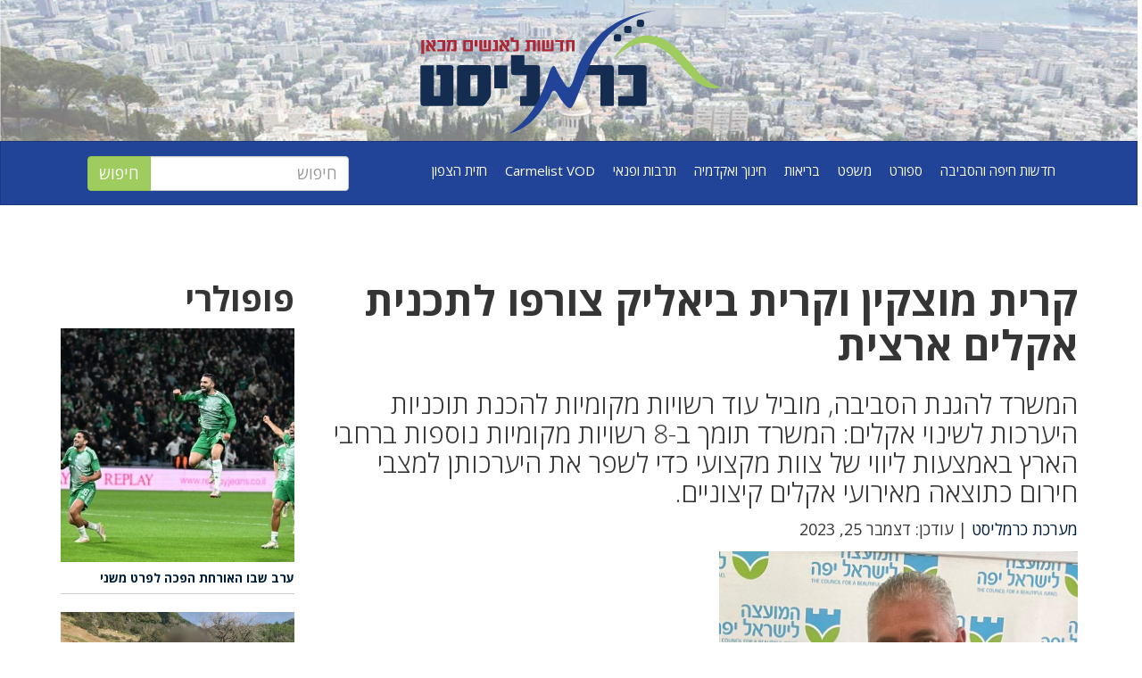

--- FILE ---
content_type: text/html; charset=UTF-8
request_url: https://carmelist.co.il/item/82165
body_size: 25039
content:
<!DOCTYPE html>
	<html dir="rtl" lang="he-IL" prefix="og: https://ogp.me/ns#"> 
		<head><meta charset="UTF-8" /><script>if(navigator.userAgent.match(/MSIE|Internet Explorer/i)||navigator.userAgent.match(/Trident\/7\..*?rv:11/i)){var href=document.location.href;if(!href.match(/[?&]nowprocket/)){if(href.indexOf("?")==-1){if(href.indexOf("#")==-1){document.location.href=href+"?nowprocket=1"}else{document.location.href=href.replace("#","?nowprocket=1#")}}else{if(href.indexOf("#")==-1){document.location.href=href+"&nowprocket=1"}else{document.location.href=href.replace("#","&nowprocket=1#")}}}}</script><script>(()=>{class RocketLazyLoadScripts{constructor(){this.v="2.0.3",this.userEvents=["keydown","keyup","mousedown","mouseup","mousemove","mouseover","mouseenter","mouseout","mouseleave","touchmove","touchstart","touchend","touchcancel","wheel","click","dblclick","input","visibilitychange"],this.attributeEvents=["onblur","onclick","oncontextmenu","ondblclick","onfocus","onmousedown","onmouseenter","onmouseleave","onmousemove","onmouseout","onmouseover","onmouseup","onmousewheel","onscroll","onsubmit"]}async t(){this.i(),this.o(),/iP(ad|hone)/.test(navigator.userAgent)&&this.h(),this.u(),this.l(this),this.m(),this.k(this),this.p(this),this._(),await Promise.all([this.R(),this.L()]),this.lastBreath=Date.now(),this.S(this),this.P(),this.D(),this.O(),this.M(),await this.C(this.delayedScripts.normal),await this.C(this.delayedScripts.defer),await this.C(this.delayedScripts.async),this.F("domReady"),await this.T(),await this.j(),await this.I(),this.F("windowLoad"),await this.A(),window.dispatchEvent(new Event("rocket-allScriptsLoaded")),this.everythingLoaded=!0,this.lastTouchEnd&&await new Promise((t=>setTimeout(t,500-Date.now()+this.lastTouchEnd))),this.H(),this.F("all"),this.U(),this.W()}i(){this.CSPIssue=sessionStorage.getItem("rocketCSPIssue"),document.addEventListener("securitypolicyviolation",(t=>{this.CSPIssue||"script-src-elem"!==t.violatedDirective||"data"!==t.blockedURI||(this.CSPIssue=!0,sessionStorage.setItem("rocketCSPIssue",!0))}),{isRocket:!0})}o(){window.addEventListener("pageshow",(t=>{this.persisted=t.persisted,this.realWindowLoadedFired=!0}),{isRocket:!0}),window.addEventListener("pagehide",(()=>{this.onFirstUserAction=null}),{isRocket:!0})}h(){let t;function e(e){t=e}window.addEventListener("touchstart",e,{isRocket:!0}),window.addEventListener("touchend",(function i(o){Math.abs(o.changedTouches[0].pageX-t.changedTouches[0].pageX)<10&&Math.abs(o.changedTouches[0].pageY-t.changedTouches[0].pageY)<10&&o.timeStamp-t.timeStamp<200&&(o.target.dispatchEvent(new PointerEvent("click",{target:o.target,bubbles:!0,cancelable:!0,detail:1})),event.preventDefault(),window.removeEventListener("touchstart",e,{isRocket:!0}),window.removeEventListener("touchend",i,{isRocket:!0}))}),{isRocket:!0})}q(t){this.userActionTriggered||("mousemove"!==t.type||this.firstMousemoveIgnored?"keyup"===t.type||"mouseover"===t.type||"mouseout"===t.type||(this.userActionTriggered=!0,this.onFirstUserAction&&this.onFirstUserAction()):this.firstMousemoveIgnored=!0),"click"===t.type&&t.preventDefault(),this.savedUserEvents.length>0&&(t.stopPropagation(),t.stopImmediatePropagation()),"touchstart"===this.lastEvent&&"touchend"===t.type&&(this.lastTouchEnd=Date.now()),"click"===t.type&&(this.lastTouchEnd=0),this.lastEvent=t.type,this.savedUserEvents.push(t)}u(){this.savedUserEvents=[],this.userEventHandler=this.q.bind(this),this.userEvents.forEach((t=>window.addEventListener(t,this.userEventHandler,{passive:!1,isRocket:!0})))}U(){this.userEvents.forEach((t=>window.removeEventListener(t,this.userEventHandler,{passive:!1,isRocket:!0}))),this.savedUserEvents.forEach((t=>{t.target.dispatchEvent(new window[t.constructor.name](t.type,t))}))}m(){this.eventsMutationObserver=new MutationObserver((t=>{const e="return false";for(const i of t){if("attributes"===i.type){const t=i.target.getAttribute(i.attributeName);t&&t!==e&&(i.target.setAttribute("data-rocket-"+i.attributeName,t),i.target["rocket"+i.attributeName]=new Function("event",t),i.target.setAttribute(i.attributeName,e))}"childList"===i.type&&i.addedNodes.forEach((t=>{if(t.nodeType===Node.ELEMENT_NODE)for(const i of t.attributes)this.attributeEvents.includes(i.name)&&i.value&&""!==i.value&&(t.setAttribute("data-rocket-"+i.name,i.value),t["rocket"+i.name]=new Function("event",i.value),t.setAttribute(i.name,e))}))}})),this.eventsMutationObserver.observe(document,{subtree:!0,childList:!0,attributeFilter:this.attributeEvents})}H(){this.eventsMutationObserver.disconnect(),this.attributeEvents.forEach((t=>{document.querySelectorAll("[data-rocket-"+t+"]").forEach((e=>{e.setAttribute(t,e.getAttribute("data-rocket-"+t)),e.removeAttribute("data-rocket-"+t)}))}))}k(t){Object.defineProperty(HTMLElement.prototype,"onclick",{get(){return this.rocketonclick||null},set(e){this.rocketonclick=e,this.setAttribute(t.everythingLoaded?"onclick":"data-rocket-onclick","this.rocketonclick(event)")}})}S(t){function e(e,i){let o=e[i];e[i]=null,Object.defineProperty(e,i,{get:()=>o,set(s){t.everythingLoaded?o=s:e["rocket"+i]=o=s}})}e(document,"onreadystatechange"),e(window,"onload"),e(window,"onpageshow");try{Object.defineProperty(document,"readyState",{get:()=>t.rocketReadyState,set(e){t.rocketReadyState=e},configurable:!0}),document.readyState="loading"}catch(t){console.log("WPRocket DJE readyState conflict, bypassing")}}l(t){this.originalAddEventListener=EventTarget.prototype.addEventListener,this.originalRemoveEventListener=EventTarget.prototype.removeEventListener,this.savedEventListeners=[],EventTarget.prototype.addEventListener=function(e,i,o){o&&o.isRocket||!t.B(e,this)&&!t.userEvents.includes(e)||t.B(e,this)&&!t.userActionTriggered||e.startsWith("rocket-")||t.everythingLoaded?t.originalAddEventListener.call(this,e,i,o):t.savedEventListeners.push({target:this,remove:!1,type:e,func:i,options:o})},EventTarget.prototype.removeEventListener=function(e,i,o){o&&o.isRocket||!t.B(e,this)&&!t.userEvents.includes(e)||t.B(e,this)&&!t.userActionTriggered||e.startsWith("rocket-")||t.everythingLoaded?t.originalRemoveEventListener.call(this,e,i,o):t.savedEventListeners.push({target:this,remove:!0,type:e,func:i,options:o})}}F(t){"all"===t&&(EventTarget.prototype.addEventListener=this.originalAddEventListener,EventTarget.prototype.removeEventListener=this.originalRemoveEventListener),this.savedEventListeners=this.savedEventListeners.filter((e=>{let i=e.type,o=e.target||window;return"domReady"===t&&"DOMContentLoaded"!==i&&"readystatechange"!==i||("windowLoad"===t&&"load"!==i&&"readystatechange"!==i&&"pageshow"!==i||(this.B(i,o)&&(i="rocket-"+i),e.remove?o.removeEventListener(i,e.func,e.options):o.addEventListener(i,e.func,e.options),!1))}))}p(t){let e;function i(e){return t.everythingLoaded?e:e.split(" ").map((t=>"load"===t||t.startsWith("load.")?"rocket-jquery-load":t)).join(" ")}function o(o){function s(e){const s=o.fn[e];o.fn[e]=o.fn.init.prototype[e]=function(){return this[0]===window&&t.userActionTriggered&&("string"==typeof arguments[0]||arguments[0]instanceof String?arguments[0]=i(arguments[0]):"object"==typeof arguments[0]&&Object.keys(arguments[0]).forEach((t=>{const e=arguments[0][t];delete arguments[0][t],arguments[0][i(t)]=e}))),s.apply(this,arguments),this}}if(o&&o.fn&&!t.allJQueries.includes(o)){const e={DOMContentLoaded:[],"rocket-DOMContentLoaded":[]};for(const t in e)document.addEventListener(t,(()=>{e[t].forEach((t=>t()))}),{isRocket:!0});o.fn.ready=o.fn.init.prototype.ready=function(i){function s(){parseInt(o.fn.jquery)>2?setTimeout((()=>i.bind(document)(o))):i.bind(document)(o)}return t.realDomReadyFired?!t.userActionTriggered||t.fauxDomReadyFired?s():e["rocket-DOMContentLoaded"].push(s):e.DOMContentLoaded.push(s),o([])},s("on"),s("one"),s("off"),t.allJQueries.push(o)}e=o}t.allJQueries=[],o(window.jQuery),Object.defineProperty(window,"jQuery",{get:()=>e,set(t){o(t)}})}P(){const t=new Map;document.write=document.writeln=function(e){const i=document.currentScript,o=document.createRange(),s=i.parentElement;let n=t.get(i);void 0===n&&(n=i.nextSibling,t.set(i,n));const c=document.createDocumentFragment();o.setStart(c,0),c.appendChild(o.createContextualFragment(e)),s.insertBefore(c,n)}}async R(){return new Promise((t=>{this.userActionTriggered?t():this.onFirstUserAction=t}))}async L(){return new Promise((t=>{document.addEventListener("DOMContentLoaded",(()=>{this.realDomReadyFired=!0,t()}),{isRocket:!0})}))}async I(){return this.realWindowLoadedFired?Promise.resolve():new Promise((t=>{window.addEventListener("load",t,{isRocket:!0})}))}M(){this.pendingScripts=[];this.scriptsMutationObserver=new MutationObserver((t=>{for(const e of t)e.addedNodes.forEach((t=>{"SCRIPT"!==t.tagName||t.noModule||t.isWPRocket||this.pendingScripts.push({script:t,promise:new Promise((e=>{const i=()=>{const i=this.pendingScripts.findIndex((e=>e.script===t));i>=0&&this.pendingScripts.splice(i,1),e()};t.addEventListener("load",i,{isRocket:!0}),t.addEventListener("error",i,{isRocket:!0}),setTimeout(i,1e3)}))})}))})),this.scriptsMutationObserver.observe(document,{childList:!0,subtree:!0})}async j(){await this.J(),this.pendingScripts.length?(await this.pendingScripts[0].promise,await this.j()):this.scriptsMutationObserver.disconnect()}D(){this.delayedScripts={normal:[],async:[],defer:[]},document.querySelectorAll("script[type$=rocketlazyloadscript]").forEach((t=>{t.hasAttribute("data-rocket-src")?t.hasAttribute("async")&&!1!==t.async?this.delayedScripts.async.push(t):t.hasAttribute("defer")&&!1!==t.defer||"module"===t.getAttribute("data-rocket-type")?this.delayedScripts.defer.push(t):this.delayedScripts.normal.push(t):this.delayedScripts.normal.push(t)}))}async _(){await this.L();let t=[];document.querySelectorAll("script[type$=rocketlazyloadscript][data-rocket-src]").forEach((e=>{let i=e.getAttribute("data-rocket-src");if(i&&!i.startsWith("data:")){i.startsWith("//")&&(i=location.protocol+i);try{const o=new URL(i).origin;o!==location.origin&&t.push({src:o,crossOrigin:e.crossOrigin||"module"===e.getAttribute("data-rocket-type")})}catch(t){}}})),t=[...new Map(t.map((t=>[JSON.stringify(t),t]))).values()],this.N(t,"preconnect")}async $(t){if(await this.G(),!0!==t.noModule||!("noModule"in HTMLScriptElement.prototype))return new Promise((e=>{let i;function o(){(i||t).setAttribute("data-rocket-status","executed"),e()}try{if(navigator.userAgent.includes("Firefox/")||""===navigator.vendor||this.CSPIssue)i=document.createElement("script"),[...t.attributes].forEach((t=>{let e=t.nodeName;"type"!==e&&("data-rocket-type"===e&&(e="type"),"data-rocket-src"===e&&(e="src"),i.setAttribute(e,t.nodeValue))})),t.text&&(i.text=t.text),t.nonce&&(i.nonce=t.nonce),i.hasAttribute("src")?(i.addEventListener("load",o,{isRocket:!0}),i.addEventListener("error",(()=>{i.setAttribute("data-rocket-status","failed-network"),e()}),{isRocket:!0}),setTimeout((()=>{i.isConnected||e()}),1)):(i.text=t.text,o()),i.isWPRocket=!0,t.parentNode.replaceChild(i,t);else{const i=t.getAttribute("data-rocket-type"),s=t.getAttribute("data-rocket-src");i?(t.type=i,t.removeAttribute("data-rocket-type")):t.removeAttribute("type"),t.addEventListener("load",o,{isRocket:!0}),t.addEventListener("error",(i=>{this.CSPIssue&&i.target.src.startsWith("data:")?(console.log("WPRocket: CSP fallback activated"),t.removeAttribute("src"),this.$(t).then(e)):(t.setAttribute("data-rocket-status","failed-network"),e())}),{isRocket:!0}),s?(t.fetchPriority="high",t.removeAttribute("data-rocket-src"),t.src=s):t.src="data:text/javascript;base64,"+window.btoa(unescape(encodeURIComponent(t.text)))}}catch(i){t.setAttribute("data-rocket-status","failed-transform"),e()}}));t.setAttribute("data-rocket-status","skipped")}async C(t){const e=t.shift();return e?(e.isConnected&&await this.$(e),this.C(t)):Promise.resolve()}O(){this.N([...this.delayedScripts.normal,...this.delayedScripts.defer,...this.delayedScripts.async],"preload")}N(t,e){this.trash=this.trash||[];let i=!0;var o=document.createDocumentFragment();t.forEach((t=>{const s=t.getAttribute&&t.getAttribute("data-rocket-src")||t.src;if(s&&!s.startsWith("data:")){const n=document.createElement("link");n.href=s,n.rel=e,"preconnect"!==e&&(n.as="script",n.fetchPriority=i?"high":"low"),t.getAttribute&&"module"===t.getAttribute("data-rocket-type")&&(n.crossOrigin=!0),t.crossOrigin&&(n.crossOrigin=t.crossOrigin),t.integrity&&(n.integrity=t.integrity),t.nonce&&(n.nonce=t.nonce),o.appendChild(n),this.trash.push(n),i=!1}})),document.head.appendChild(o)}W(){this.trash.forEach((t=>t.remove()))}async T(){try{document.readyState="interactive"}catch(t){}this.fauxDomReadyFired=!0;try{await this.G(),document.dispatchEvent(new Event("rocket-readystatechange")),await this.G(),document.rocketonreadystatechange&&document.rocketonreadystatechange(),await this.G(),document.dispatchEvent(new Event("rocket-DOMContentLoaded")),await this.G(),window.dispatchEvent(new Event("rocket-DOMContentLoaded"))}catch(t){console.error(t)}}async A(){try{document.readyState="complete"}catch(t){}try{await this.G(),document.dispatchEvent(new Event("rocket-readystatechange")),await this.G(),document.rocketonreadystatechange&&document.rocketonreadystatechange(),await this.G(),window.dispatchEvent(new Event("rocket-load")),await this.G(),window.rocketonload&&window.rocketonload(),await this.G(),this.allJQueries.forEach((t=>t(window).trigger("rocket-jquery-load"))),await this.G();const t=new Event("rocket-pageshow");t.persisted=this.persisted,window.dispatchEvent(t),await this.G(),window.rocketonpageshow&&window.rocketonpageshow({persisted:this.persisted})}catch(t){console.error(t)}}async G(){Date.now()-this.lastBreath>45&&(await this.J(),this.lastBreath=Date.now())}async J(){return document.hidden?new Promise((t=>setTimeout(t))):new Promise((t=>requestAnimationFrame(t)))}B(t,e){return e===document&&"readystatechange"===t||(e===document&&"DOMContentLoaded"===t||(e===window&&"DOMContentLoaded"===t||(e===window&&"load"===t||e===window&&"pageshow"===t)))}static run(){(new RocketLazyLoadScripts).t()}}RocketLazyLoadScripts.run()})();</script>
			
			<meta http-equiv="X-UA-Compatible" content="IE=edge">
			<meta name="viewport" content="width=device-width, initial-scale=1.0">
			<!-- Google Tag Manager -->
			<script type="rocketlazyloadscript">(function(w,d,s,l,i){w[l]=w[l]||[];w[l].push({'gtm.start':
			new Date().getTime(),event:'gtm.js'});var f=d.getElementsByTagName(s)[0],
			j=d.createElement(s),dl=l!='dataLayer'?'&l='+l:'';j.async=true;j.src=
			'https://www.googletagmanager.com/gtm.js?id='+i+dl;f.parentNode.insertBefore(j,f);
			})(window,document,'script','dataLayer','GTM-MJPTHMQ');</script>
			<!-- End Google Tag Manager -->
			<link rel="apple-touch-icon" sizes="180x180" href="/wp-content/themes/wpbootstrap/images/apple-touch-icon.png">
			<link rel="icon" type="image/png" sizes="32x32" href="/wp-content/themes/wpbootstrap/images/favicon-32x32.png">
			<link rel="icon" type="image/png" sizes="16x16" href="/wp-content/themes/wpbootstrap/images/favicon-16x16.png">
			<link rel="manifest" href="/wp-content/themes/wpbootstrap/images/site.webmanifest">
			<link rel="mask-icon" href="/wp-content/themes/wpbootstrap/images/safari-pinned-tab.svg" color="#224798">
			<link rel="shortcut icon" href="/wp-content/themes/wpbootstrap/images/favicon.ico">
			<meta name="msapplication-TileColor" content="#224798">
			<meta name="msapplication-config" content="/wp-content/themes/wpbootstrap/images/browserconfig.xml">
			<meta name="theme-color" content="#ffffff">
				<style>img:is([sizes="auto" i], [sizes^="auto," i]) { contain-intrinsic-size: 3000px 1500px }</style>
	
<!-- Open Graph Meta Tags generated by Blog2Social 847 - https://www.blog2social.com -->
<meta property="og:title" content="קרית מוצקין וקרית ביאליק צורפו לתכנית אקלים ארצית"/>
<meta property="og:description" content="המשרד להגנת הסביבה הודיע ל-8 רשויות מקומיות נוספות ברחבי הארץ, על צירופן לתוכנית ההיערכו"/>
<meta property="og:url" content="/item/82165"/>
<meta property="og:image" content="https://carmelist.co.il/wp-content/uploads/2023/12/Screenshot-2023-12-25-152407.png"/>
<meta property="og:image:width" content="402" />
<meta property="og:image:height" content="564" />
<meta property="og:image:type" content="image/png" />
<meta property="og:type" content="article"/>
<meta property="og:article:published_time" content="2023-12-25 15:25:38"/>
<meta property="og:article:modified_time" content="2023-12-25 15:31:29"/>
<meta property="og:article:tag" content="המשרד להגנת הסביבה"/>
<meta property="og:article:tag" content="קרית מוצקין"/>
<meta property="og:article:tag" content="קרית ביאליק"/>
<meta property="og:article:tag" content="עיריית קריית מוצקין"/>
<!-- Open Graph Meta Tags generated by Blog2Social 847 - https://www.blog2social.com -->

<!-- Twitter Card generated by Blog2Social 847 - https://www.blog2social.com -->
<meta name="twitter:card" content="summary">
<meta name="twitter:title" content="קרית מוצקין וקרית ביאליק צורפו לתכנית אקלים ארצית"/>
<meta name="twitter:description" content="המשרד להגנת הסביבה הודיע ל-8 רשויות מקומיות נוספות ברחבי הארץ, על צירופן לתוכנית ההיערכו"/>
<meta name="twitter:image" content="https://carmelist.co.il/wp-content/uploads/2023/12/Screenshot-2023-12-25-152407.png"/>
<!-- Twitter Card generated by Blog2Social 847 - https://www.blog2social.com -->
<meta name="author" content="מערכת כרמליסט"/>

<!-- Search Engine Optimization by Rank Math PRO - https://rankmath.com/ -->
<title>קרית מוצקין וקרית ביאליק צורפו לתכנית אקלים ארצית</title>
<link data-rocket-preload as="style" href="https://fonts.googleapis.com/css2?family=Open+Sans%3Awght%40300%3B400%3B500%3B600%3B700&#038;display=swap" rel="preload">
<link href="https://fonts.googleapis.com/css2?family=Open+Sans%3Awght%40300%3B400%3B500%3B600%3B700&#038;display=swap" media="print" onload="this.media=&#039;all&#039;" rel="stylesheet">
<noscript><link rel="stylesheet" href="https://fonts.googleapis.com/css2?family=Open+Sans%3Awght%40300%3B400%3B500%3B600%3B700&#038;display=swap"></noscript>
<meta name="description" content="המשרד להגנת הסביבה הודיע ל-8 רשויות מקומיות נוספות ברחבי הארץ, על צירופן לתוכנית ההיערכות לשינוי אקלים בתמיכת המשרד: באר יעקב, קריית ביאליק, כרמיאל, קריית"/>
<meta name="robots" content="follow, index, max-snippet:-1, max-video-preview:-1, max-image-preview:large"/>
<link rel="canonical" href="https://carmelist.co.il/item/82165" />
<meta property="og:locale" content="he_IL" />
<meta property="og:type" content="article" />
<meta property="og:title" content="קרית מוצקין וקרית ביאליק צורפו לתכנית אקלים ארצית" />
<meta property="og:description" content="המשרד להגנת הסביבה הודיע ל-8 רשויות מקומיות נוספות ברחבי הארץ, על צירופן לתוכנית ההיערכות לשינוי אקלים בתמיכת המשרד: באר יעקב, קריית ביאליק, כרמיאל, קריית" />
<meta property="og:url" content="https://carmelist.co.il/item/82165" />
<meta property="og:site_name" content="כרמליסט" />
<meta property="article:publisher" content="https://www.facebook.com/carmelist.news" />
<meta property="article:tag" content="המשרד להגנת הסביבה" />
<meta property="article:tag" content="קרית מוצקין" />
<meta property="article:tag" content="קרית ביאליק" />
<meta property="article:tag" content="עיריית קריית מוצקין" />
<meta property="article:section" content="חדשות היום" />
<meta property="og:updated_time" content="2023-12-25T15:31:29+02:00" />
<meta property="og:image" content="https://carmelist.co.il/wp-content/uploads/2023/12/Screenshot-2023-12-25-152407.png" />
<meta property="og:image:secure_url" content="https://carmelist.co.il/wp-content/uploads/2023/12/Screenshot-2023-12-25-152407.png" />
<meta property="og:image:width" content="402" />
<meta property="og:image:height" content="564" />
<meta property="og:image:alt" content="קרית מוצקין וקרית ביאליק צורפו לתכנית אקלים ארצית" />
<meta property="og:image:type" content="image/png" />
<meta property="article:published_time" content="2023-12-25T15:25:38+02:00" />
<meta property="article:modified_time" content="2023-12-25T15:31:29+02:00" />
<meta name="twitter:card" content="summary_large_image" />
<meta name="twitter:title" content="קרית מוצקין וקרית ביאליק צורפו לתכנית אקלים ארצית" />
<meta name="twitter:description" content="המשרד להגנת הסביבה הודיע ל-8 רשויות מקומיות נוספות ברחבי הארץ, על צירופן לתוכנית ההיערכות לשינוי אקלים בתמיכת המשרד: באר יעקב, קריית ביאליק, כרמיאל, קריית" />
<meta name="twitter:site" content="@carmelist_news" />
<meta name="twitter:creator" content="@carmelist_news" />
<meta name="twitter:image" content="https://carmelist.co.il/wp-content/uploads/2023/12/Screenshot-2023-12-25-152407.png" />
<meta name="twitter:label1" content="Written by" />
<meta name="twitter:data1" content="מערכת כרמליסט" />
<meta name="twitter:label2" content="Time to read" />
<meta name="twitter:data2" content="1 minute" />
<script type="application/ld+json" class="rank-math-schema-pro">{"@context":"https://schema.org","@graph":[{"@type":"Organization","@id":"https://carmelist.co.il/#organization","name":"\u05db\u05e8\u05de\u05dc\u05d9\u05e1\u05d8 - \u05d7\u05d3\u05e9\u05d5\u05ea \u05dc\u05d0\u05e0\u05e9\u05d9\u05dd \u05de\u05db\u05d0\u05df","url":"https://carmelist.co.il","sameAs":["https://www.facebook.com/carmelist.news","https://twitter.com/carmelist_news"],"logo":{"@type":"ImageObject","@id":"https://carmelist.co.il/#logo","url":"https://carmelist.co.il/wp-content/uploads/2020/07/cropped-\u05dc\u05d5\u05d2\u05d5@1000x.png","contentUrl":"https://carmelist.co.il/wp-content/uploads/2020/07/cropped-\u05dc\u05d5\u05d2\u05d5@1000x.png","caption":"\u05db\u05e8\u05de\u05dc\u05d9\u05e1\u05d8","inLanguage":"he-IL","width":"938","height":"395"}},{"@type":"WebSite","@id":"https://carmelist.co.il/#website","url":"https://carmelist.co.il","name":"\u05db\u05e8\u05de\u05dc\u05d9\u05e1\u05d8","publisher":{"@id":"https://carmelist.co.il/#organization"},"inLanguage":"he-IL"},{"@type":"ImageObject","@id":"https://carmelist.co.il/wp-content/uploads/2023/12/Screenshot-2023-12-25-152407.png","url":"https://carmelist.co.il/wp-content/uploads/2023/12/Screenshot-2023-12-25-152407.png","width":"402","height":"564","inLanguage":"he-IL"},{"@type":"BreadcrumbList","@id":"https://carmelist.co.il/item/82165#breadcrumb","itemListElement":[{"@type":"ListItem","position":"1","item":{"@id":"https://carmelist.co.il","name":"\u05db\u05e8\u05de\u05dc\u05d9\u05e1\u05d8"}},{"@type":"ListItem","position":"2","item":{"@id":"https://carmelist.co.il/news-today","name":"\u05d7\u05d3\u05e9\u05d5\u05ea \u05d4\u05d9\u05d5\u05dd"}},{"@type":"ListItem","position":"3","item":{"@id":"https://carmelist.co.il/item/82165","name":"\u05e7\u05e8\u05d9\u05ea \u05de\u05d5\u05e6\u05e7\u05d9\u05df \u05d5\u05e7\u05e8\u05d9\u05ea \u05d1\u05d9\u05d0\u05dc\u05d9\u05e7 \u05e6\u05d5\u05e8\u05e4\u05d5 \u05dc\u05ea\u05db\u05e0\u05d9\u05ea \u05d0\u05e7\u05dc\u05d9\u05dd \u05d0\u05e8\u05e6\u05d9\u05ea"}}]},{"@type":"WebPage","@id":"https://carmelist.co.il/item/82165#webpage","url":"https://carmelist.co.il/item/82165","name":"\u05e7\u05e8\u05d9\u05ea \u05de\u05d5\u05e6\u05e7\u05d9\u05df \u05d5\u05e7\u05e8\u05d9\u05ea \u05d1\u05d9\u05d0\u05dc\u05d9\u05e7 \u05e6\u05d5\u05e8\u05e4\u05d5 \u05dc\u05ea\u05db\u05e0\u05d9\u05ea \u05d0\u05e7\u05dc\u05d9\u05dd \u05d0\u05e8\u05e6\u05d9\u05ea","datePublished":"2023-12-25T15:25:38+02:00","dateModified":"2023-12-25T15:31:29+02:00","isPartOf":{"@id":"https://carmelist.co.il/#website"},"primaryImageOfPage":{"@id":"https://carmelist.co.il/wp-content/uploads/2023/12/Screenshot-2023-12-25-152407.png"},"inLanguage":"he-IL","breadcrumb":{"@id":"https://carmelist.co.il/item/82165#breadcrumb"}},{"@type":"Person","@id":"https://carmelist.co.il/author/carmelist","name":"\u05de\u05e2\u05e8\u05db\u05ea \u05db\u05e8\u05de\u05dc\u05d9\u05e1\u05d8","url":"https://carmelist.co.il/author/carmelist","image":{"@type":"ImageObject","@id":"https://carmelist.co.il/wp-content/uploads/2020/10/logo-100x100.jpeg","url":"https://carmelist.co.il/wp-content/uploads/2020/10/logo-100x100.jpeg","caption":"\u05de\u05e2\u05e8\u05db\u05ea \u05db\u05e8\u05de\u05dc\u05d9\u05e1\u05d8","inLanguage":"he-IL"},"sameAs":["https://carmel.c6.vangus.link"],"worksFor":{"@id":"https://carmelist.co.il/#organization"}},{"@type":"NewsArticle","headline":"\u05e7\u05e8\u05d9\u05ea \u05de\u05d5\u05e6\u05e7\u05d9\u05df \u05d5\u05e7\u05e8\u05d9\u05ea \u05d1\u05d9\u05d0\u05dc\u05d9\u05e7 \u05e6\u05d5\u05e8\u05e4\u05d5 \u05dc\u05ea\u05db\u05e0\u05d9\u05ea \u05d0\u05e7\u05dc\u05d9\u05dd \u05d0\u05e8\u05e6\u05d9\u05ea","datePublished":"2023-12-25T15:25:38+02:00","dateModified":"2023-12-25T15:31:29+02:00","articleSection":"\u05d7\u05d3\u05e9\u05d5\u05ea \u05d4\u05d9\u05d5\u05dd, \u05d7\u05d3\u05e9\u05d5\u05ea \u05d7\u05d9\u05e4\u05d4 \u05d5\u05d4\u05e1\u05d1\u05d9\u05d1\u05d4","author":{"@id":"https://carmelist.co.il/author/carmelist","name":"\u05de\u05e2\u05e8\u05db\u05ea \u05db\u05e8\u05de\u05dc\u05d9\u05e1\u05d8"},"publisher":{"@id":"https://carmelist.co.il/#organization"},"description":"\u05d4\u05de\u05e9\u05e8\u05d3 \u05dc\u05d4\u05d2\u05e0\u05ea \u05d4\u05e1\u05d1\u05d9\u05d1\u05d4 \u05d4\u05d5\u05d3\u05d9\u05e2 \u05dc-8 \u05e8\u05e9\u05d5\u05d9\u05d5\u05ea \u05de\u05e7\u05d5\u05de\u05d9\u05d5\u05ea \u05e0\u05d5\u05e1\u05e4\u05d5\u05ea \u05d1\u05e8\u05d7\u05d1\u05d9 \u05d4\u05d0\u05e8\u05e5, \u05e2\u05dc \u05e6\u05d9\u05e8\u05d5\u05e4\u05df \u05dc\u05ea\u05d5\u05db\u05e0\u05d9\u05ea \u05d4\u05d4\u05d9\u05e2\u05e8\u05db\u05d5\u05ea \u05dc\u05e9\u05d9\u05e0\u05d5\u05d9 \u05d0\u05e7\u05dc\u05d9\u05dd \u05d1\u05ea\u05de\u05d9\u05db\u05ea \u05d4\u05de\u05e9\u05e8\u05d3: \u05d1\u05d0\u05e8 \u05d9\u05e2\u05e7\u05d1, \u05e7\u05e8\u05d9\u05d9\u05ea \u05d1\u05d9\u05d0\u05dc\u05d9\u05e7, \u05db\u05e8\u05de\u05d9\u05d0\u05dc, \u05e7\u05e8\u05d9\u05d9\u05ea","copyrightYear":"2023","copyrightHolder":{"@id":"https://carmelist.co.il/#organization"},"name":"\u05e7\u05e8\u05d9\u05ea \u05de\u05d5\u05e6\u05e7\u05d9\u05df \u05d5\u05e7\u05e8\u05d9\u05ea \u05d1\u05d9\u05d0\u05dc\u05d9\u05e7 \u05e6\u05d5\u05e8\u05e4\u05d5 \u05dc\u05ea\u05db\u05e0\u05d9\u05ea \u05d0\u05e7\u05dc\u05d9\u05dd \u05d0\u05e8\u05e6\u05d9\u05ea","@id":"https://carmelist.co.il/item/82165#richSnippet","isPartOf":{"@id":"https://carmelist.co.il/item/82165#webpage"},"image":{"@id":"https://carmelist.co.il/wp-content/uploads/2023/12/Screenshot-2023-12-25-152407.png"},"inLanguage":"he-IL","mainEntityOfPage":{"@id":"https://carmelist.co.il/item/82165#webpage"}}]}</script>
<!-- /Rank Math WordPress SEO plugin -->

<link rel='dns-prefetch' href='//oss.maxcdn.com' />
<link rel='dns-prefetch' href='//kit.fontawesome.com' />
<link rel='dns-prefetch' href='//cdn.jsdelivr.net' />
<link rel='dns-prefetch' href='//fonts.googleapis.com' />
<link href='https://fonts.gstatic.com' crossorigin rel='preconnect' />
<link rel="alternate" type="application/rss+xml" title="כרמליסט &laquo; פיד‏" href="https://carmelist.co.il/feed" />
<link rel="alternate" type="application/rss+xml" title="כרמליסט &laquo; פיד תגובות‏" href="https://carmelist.co.il/comments/feed" />
<link rel="alternate" type="application/rss+xml" title="כרמליסט &laquo; פיד תגובות של קרית מוצקין וקרית ביאליק צורפו לתכנית אקלים ארצית" href="https://carmelist.co.il/item/82165/feed" />
<link rel="alternate" type="application/rss+xml" title="כרמליסט &raquo; Stories Feed" href="https://carmelist.co.il/web-stories/feed/"><link data-minify="1" rel='stylesheet' id='ts-poll-block-css-css' href='https://carmelist.co.il/wp-content/cache/min/1/wp-content/plugins/TS-Poll/admin/css/block.css?ver=1752511425' type='text/css' media='all' />
<link rel='stylesheet' id='wp-block-library-rtl-css' href='https://carmelist.co.il/wp-includes/css/dist/block-library/style-rtl.min.css' type='text/css' media='all' />
<style id='classic-theme-styles-inline-css' type='text/css'>
/*! This file is auto-generated */
.wp-block-button__link{color:#fff;background-color:#32373c;border-radius:9999px;box-shadow:none;text-decoration:none;padding:calc(.667em + 2px) calc(1.333em + 2px);font-size:1.125em}.wp-block-file__button{background:#32373c;color:#fff;text-decoration:none}
</style>
<style id='co-authors-plus-coauthors-style-inline-css' type='text/css'>
.wp-block-co-authors-plus-coauthors.is-layout-flow [class*=wp-block-co-authors-plus]{display:inline}

</style>
<style id='co-authors-plus-avatar-style-inline-css' type='text/css'>
.wp-block-co-authors-plus-avatar :where(img){height:auto;max-width:100%;vertical-align:bottom}.wp-block-co-authors-plus-coauthors.is-layout-flow .wp-block-co-authors-plus-avatar :where(img){vertical-align:middle}.wp-block-co-authors-plus-avatar:is(.alignleft,.alignright){display:table}.wp-block-co-authors-plus-avatar.aligncenter{display:table;margin-inline:auto}

</style>
<style id='co-authors-plus-image-style-inline-css' type='text/css'>
.wp-block-co-authors-plus-image{margin-bottom:0}.wp-block-co-authors-plus-image :where(img){height:auto;max-width:100%;vertical-align:bottom}.wp-block-co-authors-plus-coauthors.is-layout-flow .wp-block-co-authors-plus-image :where(img){vertical-align:middle}.wp-block-co-authors-plus-image:is(.alignfull,.alignwide) :where(img){width:100%}.wp-block-co-authors-plus-image:is(.alignleft,.alignright){display:table}.wp-block-co-authors-plus-image.aligncenter{display:table;margin-inline:auto}

</style>
<style id='global-styles-inline-css' type='text/css'>
:root{--wp--preset--aspect-ratio--square: 1;--wp--preset--aspect-ratio--4-3: 4/3;--wp--preset--aspect-ratio--3-4: 3/4;--wp--preset--aspect-ratio--3-2: 3/2;--wp--preset--aspect-ratio--2-3: 2/3;--wp--preset--aspect-ratio--16-9: 16/9;--wp--preset--aspect-ratio--9-16: 9/16;--wp--preset--color--black: #000000;--wp--preset--color--cyan-bluish-gray: #abb8c3;--wp--preset--color--white: #ffffff;--wp--preset--color--pale-pink: #f78da7;--wp--preset--color--vivid-red: #cf2e2e;--wp--preset--color--luminous-vivid-orange: #ff6900;--wp--preset--color--luminous-vivid-amber: #fcb900;--wp--preset--color--light-green-cyan: #7bdcb5;--wp--preset--color--vivid-green-cyan: #00d084;--wp--preset--color--pale-cyan-blue: #8ed1fc;--wp--preset--color--vivid-cyan-blue: #0693e3;--wp--preset--color--vivid-purple: #9b51e0;--wp--preset--gradient--vivid-cyan-blue-to-vivid-purple: linear-gradient(135deg,rgba(6,147,227,1) 0%,rgb(155,81,224) 100%);--wp--preset--gradient--light-green-cyan-to-vivid-green-cyan: linear-gradient(135deg,rgb(122,220,180) 0%,rgb(0,208,130) 100%);--wp--preset--gradient--luminous-vivid-amber-to-luminous-vivid-orange: linear-gradient(135deg,rgba(252,185,0,1) 0%,rgba(255,105,0,1) 100%);--wp--preset--gradient--luminous-vivid-orange-to-vivid-red: linear-gradient(135deg,rgba(255,105,0,1) 0%,rgb(207,46,46) 100%);--wp--preset--gradient--very-light-gray-to-cyan-bluish-gray: linear-gradient(135deg,rgb(238,238,238) 0%,rgb(169,184,195) 100%);--wp--preset--gradient--cool-to-warm-spectrum: linear-gradient(135deg,rgb(74,234,220) 0%,rgb(151,120,209) 20%,rgb(207,42,186) 40%,rgb(238,44,130) 60%,rgb(251,105,98) 80%,rgb(254,248,76) 100%);--wp--preset--gradient--blush-light-purple: linear-gradient(135deg,rgb(255,206,236) 0%,rgb(152,150,240) 100%);--wp--preset--gradient--blush-bordeaux: linear-gradient(135deg,rgb(254,205,165) 0%,rgb(254,45,45) 50%,rgb(107,0,62) 100%);--wp--preset--gradient--luminous-dusk: linear-gradient(135deg,rgb(255,203,112) 0%,rgb(199,81,192) 50%,rgb(65,88,208) 100%);--wp--preset--gradient--pale-ocean: linear-gradient(135deg,rgb(255,245,203) 0%,rgb(182,227,212) 50%,rgb(51,167,181) 100%);--wp--preset--gradient--electric-grass: linear-gradient(135deg,rgb(202,248,128) 0%,rgb(113,206,126) 100%);--wp--preset--gradient--midnight: linear-gradient(135deg,rgb(2,3,129) 0%,rgb(40,116,252) 100%);--wp--preset--font-size--small: 13px;--wp--preset--font-size--medium: 20px;--wp--preset--font-size--large: 36px;--wp--preset--font-size--x-large: 42px;--wp--preset--spacing--20: 0.44rem;--wp--preset--spacing--30: 0.67rem;--wp--preset--spacing--40: 1rem;--wp--preset--spacing--50: 1.5rem;--wp--preset--spacing--60: 2.25rem;--wp--preset--spacing--70: 3.38rem;--wp--preset--spacing--80: 5.06rem;--wp--preset--shadow--natural: 6px 6px 9px rgba(0, 0, 0, 0.2);--wp--preset--shadow--deep: 12px 12px 50px rgba(0, 0, 0, 0.4);--wp--preset--shadow--sharp: 6px 6px 0px rgba(0, 0, 0, 0.2);--wp--preset--shadow--outlined: 6px 6px 0px -3px rgba(255, 255, 255, 1), 6px 6px rgba(0, 0, 0, 1);--wp--preset--shadow--crisp: 6px 6px 0px rgba(0, 0, 0, 1);}:where(.is-layout-flex){gap: 0.5em;}:where(.is-layout-grid){gap: 0.5em;}body .is-layout-flex{display: flex;}.is-layout-flex{flex-wrap: wrap;align-items: center;}.is-layout-flex > :is(*, div){margin: 0;}body .is-layout-grid{display: grid;}.is-layout-grid > :is(*, div){margin: 0;}:where(.wp-block-columns.is-layout-flex){gap: 2em;}:where(.wp-block-columns.is-layout-grid){gap: 2em;}:where(.wp-block-post-template.is-layout-flex){gap: 1.25em;}:where(.wp-block-post-template.is-layout-grid){gap: 1.25em;}.has-black-color{color: var(--wp--preset--color--black) !important;}.has-cyan-bluish-gray-color{color: var(--wp--preset--color--cyan-bluish-gray) !important;}.has-white-color{color: var(--wp--preset--color--white) !important;}.has-pale-pink-color{color: var(--wp--preset--color--pale-pink) !important;}.has-vivid-red-color{color: var(--wp--preset--color--vivid-red) !important;}.has-luminous-vivid-orange-color{color: var(--wp--preset--color--luminous-vivid-orange) !important;}.has-luminous-vivid-amber-color{color: var(--wp--preset--color--luminous-vivid-amber) !important;}.has-light-green-cyan-color{color: var(--wp--preset--color--light-green-cyan) !important;}.has-vivid-green-cyan-color{color: var(--wp--preset--color--vivid-green-cyan) !important;}.has-pale-cyan-blue-color{color: var(--wp--preset--color--pale-cyan-blue) !important;}.has-vivid-cyan-blue-color{color: var(--wp--preset--color--vivid-cyan-blue) !important;}.has-vivid-purple-color{color: var(--wp--preset--color--vivid-purple) !important;}.has-black-background-color{background-color: var(--wp--preset--color--black) !important;}.has-cyan-bluish-gray-background-color{background-color: var(--wp--preset--color--cyan-bluish-gray) !important;}.has-white-background-color{background-color: var(--wp--preset--color--white) !important;}.has-pale-pink-background-color{background-color: var(--wp--preset--color--pale-pink) !important;}.has-vivid-red-background-color{background-color: var(--wp--preset--color--vivid-red) !important;}.has-luminous-vivid-orange-background-color{background-color: var(--wp--preset--color--luminous-vivid-orange) !important;}.has-luminous-vivid-amber-background-color{background-color: var(--wp--preset--color--luminous-vivid-amber) !important;}.has-light-green-cyan-background-color{background-color: var(--wp--preset--color--light-green-cyan) !important;}.has-vivid-green-cyan-background-color{background-color: var(--wp--preset--color--vivid-green-cyan) !important;}.has-pale-cyan-blue-background-color{background-color: var(--wp--preset--color--pale-cyan-blue) !important;}.has-vivid-cyan-blue-background-color{background-color: var(--wp--preset--color--vivid-cyan-blue) !important;}.has-vivid-purple-background-color{background-color: var(--wp--preset--color--vivid-purple) !important;}.has-black-border-color{border-color: var(--wp--preset--color--black) !important;}.has-cyan-bluish-gray-border-color{border-color: var(--wp--preset--color--cyan-bluish-gray) !important;}.has-white-border-color{border-color: var(--wp--preset--color--white) !important;}.has-pale-pink-border-color{border-color: var(--wp--preset--color--pale-pink) !important;}.has-vivid-red-border-color{border-color: var(--wp--preset--color--vivid-red) !important;}.has-luminous-vivid-orange-border-color{border-color: var(--wp--preset--color--luminous-vivid-orange) !important;}.has-luminous-vivid-amber-border-color{border-color: var(--wp--preset--color--luminous-vivid-amber) !important;}.has-light-green-cyan-border-color{border-color: var(--wp--preset--color--light-green-cyan) !important;}.has-vivid-green-cyan-border-color{border-color: var(--wp--preset--color--vivid-green-cyan) !important;}.has-pale-cyan-blue-border-color{border-color: var(--wp--preset--color--pale-cyan-blue) !important;}.has-vivid-cyan-blue-border-color{border-color: var(--wp--preset--color--vivid-cyan-blue) !important;}.has-vivid-purple-border-color{border-color: var(--wp--preset--color--vivid-purple) !important;}.has-vivid-cyan-blue-to-vivid-purple-gradient-background{background: var(--wp--preset--gradient--vivid-cyan-blue-to-vivid-purple) !important;}.has-light-green-cyan-to-vivid-green-cyan-gradient-background{background: var(--wp--preset--gradient--light-green-cyan-to-vivid-green-cyan) !important;}.has-luminous-vivid-amber-to-luminous-vivid-orange-gradient-background{background: var(--wp--preset--gradient--luminous-vivid-amber-to-luminous-vivid-orange) !important;}.has-luminous-vivid-orange-to-vivid-red-gradient-background{background: var(--wp--preset--gradient--luminous-vivid-orange-to-vivid-red) !important;}.has-very-light-gray-to-cyan-bluish-gray-gradient-background{background: var(--wp--preset--gradient--very-light-gray-to-cyan-bluish-gray) !important;}.has-cool-to-warm-spectrum-gradient-background{background: var(--wp--preset--gradient--cool-to-warm-spectrum) !important;}.has-blush-light-purple-gradient-background{background: var(--wp--preset--gradient--blush-light-purple) !important;}.has-blush-bordeaux-gradient-background{background: var(--wp--preset--gradient--blush-bordeaux) !important;}.has-luminous-dusk-gradient-background{background: var(--wp--preset--gradient--luminous-dusk) !important;}.has-pale-ocean-gradient-background{background: var(--wp--preset--gradient--pale-ocean) !important;}.has-electric-grass-gradient-background{background: var(--wp--preset--gradient--electric-grass) !important;}.has-midnight-gradient-background{background: var(--wp--preset--gradient--midnight) !important;}.has-small-font-size{font-size: var(--wp--preset--font-size--small) !important;}.has-medium-font-size{font-size: var(--wp--preset--font-size--medium) !important;}.has-large-font-size{font-size: var(--wp--preset--font-size--large) !important;}.has-x-large-font-size{font-size: var(--wp--preset--font-size--x-large) !important;}
:where(.wp-block-post-template.is-layout-flex){gap: 1.25em;}:where(.wp-block-post-template.is-layout-grid){gap: 1.25em;}
:where(.wp-block-columns.is-layout-flex){gap: 2em;}:where(.wp-block-columns.is-layout-grid){gap: 2em;}
:root :where(.wp-block-pullquote){font-size: 1.5em;line-height: 1.6;}
</style>
<link data-minify="1" rel='stylesheet' id='TS_Poll_public_css-css' href='https://carmelist.co.il/wp-content/cache/min/1/wp-content/plugins/TS-Poll/public/css/ts_poll-public.css?ver=1752511425' type='text/css' media='all' />
<link data-minify="1" rel='stylesheet' id='ts_poll_fonts-css' href='https://carmelist.co.il/wp-content/cache/min/1/wp-content/plugins/TS-Poll/fonts/ts_poll-fonts.css?ver=1752511425' type='text/css' media='all' />
<link data-minify="1" rel='stylesheet' id='ap_plugin_main_stylesheet-css' href='https://carmelist.co.il/wp-content/cache/min/1/wp-content/plugins/ap-plugin-scripteo/frontend/css/asset/rtl-style.css?ver=1752511425' type='text/css' media='all' />
<link data-minify="1" rel='stylesheet' id='ap_plugin_user_panel-css' href='https://carmelist.co.il/wp-content/cache/min/1/wp-content/plugins/ap-plugin-scripteo/frontend/css/asset/rtl-user-panel.css?ver=1752511425' type='text/css' media='all' />
<link data-minify="1" rel='stylesheet' id='ap_plugin_block-125--125_stylesheet-css' href='https://carmelist.co.il/wp-content/cache/min/1/wp-content/plugins/ap-plugin-scripteo/frontend/css/block-125--125.css?ver=1752511425' type='text/css' media='all' />
<link data-minify="1" rel='stylesheet' id='ap_plugin_block-1920--1200_stylesheet-css' href='https://carmelist.co.il/wp-content/cache/min/1/wp-content/plugins/ap-plugin-scripteo/frontend/css/block-1920--1200.css?ver=1752511425' type='text/css' media='all' />
<link data-minify="1" rel='stylesheet' id='ap_plugin_block-250--250_stylesheet-css' href='https://carmelist.co.il/wp-content/cache/min/1/wp-content/plugins/ap-plugin-scripteo/frontend/css/block-250--250.css?ver=1752511425' type='text/css' media='all' />
<link data-minify="1" rel='stylesheet' id='ap_plugin_block-300--250_stylesheet-css' href='https://carmelist.co.il/wp-content/cache/min/1/wp-content/plugins/ap-plugin-scripteo/frontend/css/block-300--250.css?ver=1752511425' type='text/css' media='all' />
<link data-minify="1" rel='stylesheet' id='ap_plugin_block-300--600_stylesheet-css' href='https://carmelist.co.il/wp-content/cache/min/1/wp-content/plugins/ap-plugin-scripteo/frontend/css/block-300--600.css?ver=1752511425' type='text/css' media='all' />
<link data-minify="1" rel='stylesheet' id='ap_plugin_block-336--280_stylesheet-css' href='https://carmelist.co.il/wp-content/cache/min/1/wp-content/plugins/ap-plugin-scripteo/frontend/css/block-336--280.css?ver=1752511425' type='text/css' media='all' />
<link data-minify="1" rel='stylesheet' id='ap_plugin_block-468--60_stylesheet-css' href='https://carmelist.co.il/wp-content/cache/min/1/wp-content/plugins/ap-plugin-scripteo/frontend/css/block-468--60.css?ver=1752511425' type='text/css' media='all' />
<link data-minify="1" rel='stylesheet' id='ap_plugin_block-728--90_stylesheet-css' href='https://carmelist.co.il/wp-content/cache/min/1/wp-content/plugins/ap-plugin-scripteo/frontend/css/block-728--90.css?ver=1752511425' type='text/css' media='all' />
<link data-minify="1" rel='stylesheet' id='ap_plugin_default-extra_stylesheet-css' href='https://carmelist.co.il/wp-content/cache/min/1/wp-content/plugins/ap-plugin-scripteo/frontend/css/rtl-default-extra.css?ver=1752511425' type='text/css' media='all' />
<link data-minify="1" rel='stylesheet' id='ap_plugin_default_stylesheet-css' href='https://carmelist.co.il/wp-content/cache/min/1/wp-content/plugins/ap-plugin-scripteo/frontend/css/rtl-default.css?ver=1752511425' type='text/css' media='all' />
<link data-minify="1" rel='stylesheet' id='ap_plugin_facebook-1_stylesheet-css' href='https://carmelist.co.il/wp-content/cache/min/1/wp-content/plugins/ap-plugin-scripteo/frontend/css/rtl-facebook-1.css?ver=1752511425' type='text/css' media='all' />
<link data-minify="1" rel='stylesheet' id='ap_plugin_facebook-2_stylesheet-css' href='https://carmelist.co.il/wp-content/cache/min/1/wp-content/plugins/ap-plugin-scripteo/frontend/css/rtl-facebook-2.css?ver=1752511425' type='text/css' media='all' />
<link data-minify="1" rel='stylesheet' id='ap_plugin_flat-1_stylesheet-css' href='https://carmelist.co.il/wp-content/cache/min/1/wp-content/plugins/ap-plugin-scripteo/frontend/css/rtl-flat-1.css?ver=1752511425' type='text/css' media='all' />
<link data-minify="1" rel='stylesheet' id='ap_plugin_flat-2_stylesheet-css' href='https://carmelist.co.il/wp-content/cache/min/1/wp-content/plugins/ap-plugin-scripteo/frontend/css/rtl-flat-2.css?ver=1752511425' type='text/css' media='all' />
<link data-minify="1" rel='stylesheet' id='ap_plugin_flat-3_stylesheet-css' href='https://carmelist.co.il/wp-content/cache/min/1/wp-content/plugins/ap-plugin-scripteo/frontend/css/rtl-flat-3.css?ver=1752511425' type='text/css' media='all' />
<link data-minify="1" rel='stylesheet' id='ap_plugin_flat-4_stylesheet-css' href='https://carmelist.co.il/wp-content/cache/min/1/wp-content/plugins/ap-plugin-scripteo/frontend/css/rtl-flat-4.css?ver=1752511425' type='text/css' media='all' />
<link rel='stylesheet' id='ap_plugin_html_stylesheet-css' href='https://carmelist.co.il/wp-content/plugins/ap-plugin-scripteo/frontend/css/rtl-html.css' type='text/css' media='all' />
<link data-minify="1" rel='stylesheet' id='ap_plugin_image-1_stylesheet-css' href='https://carmelist.co.il/wp-content/cache/min/1/wp-content/plugins/ap-plugin-scripteo/frontend/css/rtl-image-1.css?ver=1752511425' type='text/css' media='all' />
<link data-minify="1" rel='stylesheet' id='ap_plugin_image-2_stylesheet-css' href='https://carmelist.co.il/wp-content/cache/min/1/wp-content/plugins/ap-plugin-scripteo/frontend/css/rtl-image-2.css?ver=1752511425' type='text/css' media='all' />
<link data-minify="1" rel='stylesheet' id='ap_plugin_link-1_stylesheet-css' href='https://carmelist.co.il/wp-content/cache/min/1/wp-content/plugins/ap-plugin-scripteo/frontend/css/rtl-link-1.css?ver=1752511425' type='text/css' media='all' />
<link data-minify="1" rel='stylesheet' id='ap_plugin_link-2_stylesheet-css' href='https://carmelist.co.il/wp-content/cache/min/1/wp-content/plugins/ap-plugin-scripteo/frontend/css/rtl-link-2.css?ver=1752511425' type='text/css' media='all' />
<link data-minify="1" rel='stylesheet' id='ap_plugin_material-design-1_stylesheet-css' href='https://carmelist.co.il/wp-content/cache/min/1/wp-content/plugins/ap-plugin-scripteo/frontend/css/rtl-material-design-1.css?ver=1752511425' type='text/css' media='all' />
<link data-minify="1" rel='stylesheet' id='ap_plugin_material-design-2_stylesheet-css' href='https://carmelist.co.il/wp-content/cache/min/1/wp-content/plugins/ap-plugin-scripteo/frontend/css/rtl-material-design-2.css?ver=1752511425' type='text/css' media='all' />
<link data-minify="1" rel='stylesheet' id='ap_plugin_modern-1_stylesheet-css' href='https://carmelist.co.il/wp-content/cache/min/1/wp-content/plugins/ap-plugin-scripteo/frontend/css/rtl-modern-1.css?ver=1752511425' type='text/css' media='all' />
<link data-minify="1" rel='stylesheet' id='ap_plugin_modern-2_stylesheet-css' href='https://carmelist.co.il/wp-content/cache/min/1/wp-content/plugins/ap-plugin-scripteo/frontend/css/rtl-modern-2.css?ver=1752511425' type='text/css' media='all' />
<link data-minify="1" rel='stylesheet' id='ap_plugin_modern-3_stylesheet-css' href='https://carmelist.co.il/wp-content/cache/min/1/wp-content/plugins/ap-plugin-scripteo/frontend/css/rtl-modern-3.css?ver=1752511425' type='text/css' media='all' />
<link data-minify="1" rel='stylesheet' id='ap_plugin_modern-4_stylesheet-css' href='https://carmelist.co.il/wp-content/cache/min/1/wp-content/plugins/ap-plugin-scripteo/frontend/css/rtl-modern-4.css?ver=1752511425' type='text/css' media='all' />
<link data-minify="1" rel='stylesheet' id='ap_plugin_paper-note-1_stylesheet-css' href='https://carmelist.co.il/wp-content/cache/min/1/wp-content/plugins/ap-plugin-scripteo/frontend/css/rtl-paper-note-1.css?ver=1752511425' type='text/css' media='all' />
<link data-minify="1" rel='stylesheet' id='ap_plugin_paper-note-2_stylesheet-css' href='https://carmelist.co.il/wp-content/cache/min/1/wp-content/plugins/ap-plugin-scripteo/frontend/css/rtl-paper-note-2.css?ver=1752511425' type='text/css' media='all' />
<link data-minify="1" rel='stylesheet' id='ap_plugin_paper-note-3_stylesheet-css' href='https://carmelist.co.il/wp-content/cache/min/1/wp-content/plugins/ap-plugin-scripteo/frontend/css/rtl-paper-note-3.css?ver=1752511425' type='text/css' media='all' />
<link data-minify="1" rel='stylesheet' id='ap_plugin_animate_stylesheet-css' href='https://carmelist.co.il/wp-content/cache/min/1/wp-content/plugins/ap-plugin-scripteo/frontend/css/asset/animate.css?ver=1752511425' type='text/css' media='all' />
<link data-minify="1" rel='stylesheet' id='ap_plugin_chart_stylesheet-css' href='https://carmelist.co.il/wp-content/cache/min/1/wp-content/plugins/ap-plugin-scripteo/frontend/css/asset/chart.css?ver=1752511425' type='text/css' media='all' />
<link data-minify="1" rel='stylesheet' id='ap_plugin_carousel_stylesheet-css' href='https://carmelist.co.il/wp-content/cache/min/1/wp-content/plugins/ap-plugin-scripteo/frontend/css/asset/bsa.carousel.css?ver=1752511425' type='text/css' media='all' />
<link data-minify="1" rel='stylesheet' id='ap_plugin_materialize_stylesheet-css' href='https://carmelist.co.il/wp-content/cache/min/1/wp-content/plugins/ap-plugin-scripteo/frontend/css/asset/material-design.css?ver=1752511425' type='text/css' media='all' />
<link data-minify="1" rel='stylesheet' id='jquery-ui-css' href='https://carmelist.co.il/wp-content/cache/min/1/wp-content/plugins/ap-plugin-scripteo/frontend/css/asset/ui-datapicker.css?ver=1752511425' type='text/css' media='all' />
<link rel='stylesheet' id='gn-frontend-gnfollow-style-css' href='https://carmelist.co.il/wp-content/plugins/gn-publisher/assets/css/gn-frontend-gnfollow.min.css' type='text/css' media='all' />

<link data-minify="1" rel='stylesheet' id='bootstrap-core-css' href='https://carmelist.co.il/wp-content/cache/min/1/wp-content/themes/wpbootstrap/css/bootstrap.min.css?ver=1752511425' type='text/css' media='all' />
<link data-minify="1" rel='stylesheet' id='wpbootstrap-css' href='https://carmelist.co.il/wp-content/cache/min/1/wp-content/themes/wpbootstrap/style.css?ver=1752511426' type='text/css' media='all' />
<style id='rocket-lazyload-inline-css' type='text/css'>
.rll-youtube-player{position:relative;padding-bottom:56.23%;height:0;overflow:hidden;max-width:100%;}.rll-youtube-player:focus-within{outline: 2px solid currentColor;outline-offset: 5px;}.rll-youtube-player iframe{position:absolute;top:0;left:0;width:100%;height:100%;z-index:100;background:0 0}.rll-youtube-player img{bottom:0;display:block;left:0;margin:auto;max-width:100%;width:100%;position:absolute;right:0;top:0;border:none;height:auto;-webkit-transition:.4s all;-moz-transition:.4s all;transition:.4s all}.rll-youtube-player img:hover{-webkit-filter:brightness(75%)}.rll-youtube-player .play{height:100%;width:100%;left:0;top:0;position:absolute;background:url(https://carmelist.co.il/wp-content/plugins/wp-rocket/assets/img/youtube.png) no-repeat center;background-color: transparent !important;cursor:pointer;border:none;}
</style>
<script type="rocketlazyloadscript" data-minify="1" data-rocket-type="text/javascript" data-rocket-src="https://carmelist.co.il/wp-content/cache/min/1/wp-content/plugins/TS-Poll/public/js/vue.js?ver=1752511426" id="ts_poll_vue_js-js" data-rocket-defer defer></script>
<script type="rocketlazyloadscript" data-rocket-type="text/javascript" data-rocket-src="https://carmelist.co.il/wp-includes/js/jquery/jquery.min.js" id="jquery-core-js"></script>
<script type="rocketlazyloadscript" data-rocket-type="text/javascript" data-rocket-src="https://carmelist.co.il/wp-includes/js/jquery/jquery-migrate.min.js" id="jquery-migrate-js" data-rocket-defer defer></script>
<script type="rocketlazyloadscript" data-minify="1" data-rocket-type="text/javascript" data-rocket-src="https://carmelist.co.il/wp-content/cache/min/1/wp-content/plugins/TS-Poll/public/js/ts_poll-public.js?ver=1752511426" id="TS_Poll_public_js-js" data-rocket-defer defer></script>
<script type="text/javascript" id="thickbox-js-extra">
/* <![CDATA[ */
var thickboxL10n = {"next":"\u05d4\u05d1\u05d0 >","prev":"< \u05d4\u05e7\u05d5\u05d3\u05dd","image":"\u05ea\u05de\u05d5\u05e0\u05d4","of":"\u05de\u05ea\u05d5\u05da","close":"\u05e1\u05d2\u05d5\u05e8","noiframes":"\u05ea\u05db\u05d5\u05e0\u05d4 \u05d6\u05d5 \u05de\u05d7\u05d9\u05d9\u05d1\u05ea \u05de\u05e1\u05d2\u05e8\u05d5\u05ea \u05de\u05d5\u05d8\u05de\u05e2\u05d5\u05ea. \u05d4\u05d3\u05e4\u05d3\u05e4\u05df \u05e9\u05dc\u05da \u05d0\u05d9\u05e0\u05d5 \u05ea\u05d5\u05de\u05da \u05d1-iframes \u05d0\u05d5 \u05e9\u05d4\u05ea\u05de\u05d9\u05db\u05d4 \u05d1\u05d4\u05dd \u05db\u05d5\u05d1\u05ea\u05d4.","loadingAnimation":"https:\/\/carmelist.co.il\/wp-includes\/js\/thickbox\/loadingAnimation.gif"};
/* ]]> */
</script>
<script type="rocketlazyloadscript" data-minify="1" data-rocket-type="text/javascript" data-rocket-src="https://carmelist.co.il/wp-content/cache/min/1/wp-includes/js/thickbox/thickbox.js?ver=1752511426" id="thickbox-js" data-rocket-defer defer></script>
<script type="rocketlazyloadscript" data-rocket-type="text/javascript" data-rocket-src="https://carmelist.co.il/wp-includes/js/underscore.min.js" id="underscore-js" data-rocket-defer defer></script>
<script type="rocketlazyloadscript" data-rocket-type="text/javascript" data-rocket-src="https://carmelist.co.il/wp-includes/js/shortcode.min.js" id="shortcode-js" data-rocket-defer defer></script>
<script type="rocketlazyloadscript" data-rocket-type="text/javascript" data-rocket-src="https://carmelist.co.il/wp-admin/js/media-upload.min.js" id="media-upload-js" data-rocket-defer defer></script>
<script type="text/javascript" id="ap_plugin_js_script-js-extra">
/* <![CDATA[ */
var bsa_object = {"ajax_url":"https:\/\/carmelist.co.il\/wp-admin\/admin-ajax.php"};
/* ]]> */
</script>
<script type="rocketlazyloadscript" data-minify="1" data-rocket-type="text/javascript" data-rocket-src="https://carmelist.co.il/wp-content/cache/min/1/wp-content/plugins/ap-plugin-scripteo/frontend/js/script.js?ver=1752511426" id="ap_plugin_js_script-js" data-rocket-defer defer></script>
<script type="rocketlazyloadscript" data-minify="1" data-rocket-type="text/javascript" data-rocket-src="https://carmelist.co.il/wp-content/cache/min/1/wp-content/plugins/ap-plugin-scripteo/frontend/js/chart.js?ver=1752511426" id="ap_plugin_chart_js_script-js" data-rocket-defer defer></script>
<script type="rocketlazyloadscript" data-minify="1" data-rocket-type="text/javascript" data-rocket-src="https://carmelist.co.il/wp-content/cache/min/1/wp-content/plugins/ap-plugin-scripteo/frontend/js/jquery.simplyscroll.js?ver=1752511426" id="ap_plugin_simply_scroll_js_script-js" data-rocket-defer defer></script>
<!--[if lt IE 9]>
<script type="text/javascript" src="https://oss.maxcdn.com/html5shiv/3.7.3/html5shiv.min.js" id="html5shiv-js"></script>
<![endif]-->
<!--[if lt IE 9]>
<script type="text/javascript" src="https://oss.maxcdn.com/respond/1.4.2/respond.min.js" id="respond-js"></script>
<![endif]-->
<link data-minify="1" rel="stylesheet" href="https://carmelist.co.il/wp-content/cache/min/1/wp-content/themes/wpbootstrap/rtl.css?ver=1752511426" type="text/css" media="screen" /><style>
	/* Custom BSA_PRO Styles */

	/* fonts */

	/* form */
	.bsaProOrderingForm {   }
	.bsaProInput input,
	.bsaProInput input[type='file'],
	.bsaProSelectSpace select,
	.bsaProInputsRight .bsaInputInner,
	.bsaProInputsRight .bsaInputInner label {   }
	.bsaProPrice  {  }
	.bsaProDiscount  {   }
	.bsaProOrderingForm .bsaProSubmit,
	.bsaProOrderingForm .bsaProSubmit:hover,
	.bsaProOrderingForm .bsaProSubmit:active {   }

	/* alerts */
	.bsaProAlert,
	.bsaProAlert > a,
	.bsaProAlert > a:hover,
	.bsaProAlert > a:focus {  }
	.bsaProAlertSuccess {  }
	.bsaProAlertFailed {  }

	/* stats */
	.bsaStatsWrapper .ct-chart .ct-series.ct-series-b .ct-bar,
	.bsaStatsWrapper .ct-chart .ct-series.ct-series-b .ct-line,
	.bsaStatsWrapper .ct-chart .ct-series.ct-series-b .ct-point,
	.bsaStatsWrapper .ct-chart .ct-series.ct-series-b .ct-slice.ct-donut { stroke: #673AB7 !important; }

	.bsaStatsWrapper  .ct-chart .ct-series.ct-series-a .ct-bar,
	.bsaStatsWrapper .ct-chart .ct-series.ct-series-a .ct-line,
	.bsaStatsWrapper .ct-chart .ct-series.ct-series-a .ct-point,
	.bsaStatsWrapper .ct-chart .ct-series.ct-series-a .ct-slice.ct-donut { stroke: #FBCD39 !important; }

	/* Custom CSS */
	/* Carousel */
		.owl-carousel,
		.bx-wrapper { direction: ltr; }
		.owl-carousel .owl-item { direction: rtl; }</style><meta name="generator" content="Elementor 3.30.2; features: additional_custom_breakpoints; settings: css_print_method-external, google_font-enabled, font_display-auto">
			<style>
				.e-con.e-parent:nth-of-type(n+4):not(.e-lazyloaded):not(.e-no-lazyload),
				.e-con.e-parent:nth-of-type(n+4):not(.e-lazyloaded):not(.e-no-lazyload) * {
					background-image: none !important;
				}
				@media screen and (max-height: 1024px) {
					.e-con.e-parent:nth-of-type(n+3):not(.e-lazyloaded):not(.e-no-lazyload),
					.e-con.e-parent:nth-of-type(n+3):not(.e-lazyloaded):not(.e-no-lazyload) * {
						background-image: none !important;
					}
				}
				@media screen and (max-height: 640px) {
					.e-con.e-parent:nth-of-type(n+2):not(.e-lazyloaded):not(.e-no-lazyload),
					.e-con.e-parent:nth-of-type(n+2):not(.e-lazyloaded):not(.e-no-lazyload) * {
						background-image: none !important;
					}
				}
			</style>
			<link rel="icon" href="https://carmelist.co.il/wp-content/uploads/2020/09/cropped-אייקון-כרמליסט-32x32.png" sizes="32x32" />
<link rel="icon" href="https://carmelist.co.il/wp-content/uploads/2020/09/cropped-אייקון-כרמליסט-192x192.png" sizes="192x192" />
<link rel="apple-touch-icon" href="https://carmelist.co.il/wp-content/uploads/2020/09/cropped-אייקון-כרמליסט-180x180.png" />
<meta name="msapplication-TileImage" content="https://carmelist.co.il/wp-content/uploads/2020/09/cropped-אייקון-כרמליסט-270x270.png" />
		<style type="text/css" id="wp-custom-css">
			#bsa-facebook-1 .bsaProItemInner__title {
		font-size: 16px;
		font-weight: 700;
		color: #001d3a;
}
#bsa-facebook-1 .bsaProItemInner__desc {
		font-size: 14px;
    color: #353535;
}
.apPluginContainer .bsaProHeader {
		padding: unset !important;
		margin: unset !important;
		display: none !important;
}
.page-id-93975 .header-menu {
	  display: none; !important;
}
.page-id-93975 footer {     
    display: none;
}		</style>
		<noscript><style id="rocket-lazyload-nojs-css">.rll-youtube-player, [data-lazy-src]{display:none !important;}</style></noscript>		
		<meta name="generator" content="WP Rocket 3.19.1.2" data-wpr-features="wpr_delay_js wpr_defer_js wpr_minify_js wpr_lazyload_iframes wpr_minify_css wpr_preload_links wpr_desktop" /></head>
		<body class="rtl wp-singular post-template-default single single-post postid-82165 single-format-standard wp-theme-wpbootstrap viewable-enabled eio-default elementor-default elementor-kit-9" itemscope itemtype="https://schema.org/WebSite">
			<meta itemprop="url" content="https://carmelist.co.il/item/82165" />
			<!-- Google Tag Manager (noscript) -->
			<noscript><iframe src="https://www.googletagmanager.com/ns.html?id=GTM-MJPTHMQ"
			height="0" width="0" style="display:none;visibility:hidden"></iframe></noscript>
			<!-- End Google Tag Manager (noscript) -->
			<section data-rocket-location-hash="6b43d7caa2c49108cb3e221ff43a03b2" class="header-menu">
				<div data-rocket-location-hash="f3401d2dc716797bdf3fe2a88703656d" class="top-bar hidden-xs">
					<div data-rocket-location-hash="40f22408a88335a0945fffe944caafc3" class="container">
						<div class="row">
							<div class="col-sm-6 col-md-4 col-sm-offset-3 col-md-offset-4 text-center">
																	<a href="https://carmelist.co.il">
										<img src="https://carmelist.co.il/wp-content/uploads/2022/11/logo.svg" alt="" />
									</a>
															</div>
						</div>
					</div>
				</div>
				<nav class="navbar navbar-default">
					<div data-rocket-location-hash="c2b2a1461d8b94e639cd80a05325878c" class="container">
						<div class="navbar-header">
															<a class="navbar-brand visible-xs" href="https://carmelist.co.il">
									<img src="https://carmelist.co.il/wp-content/uploads/2022/11/logo.svg" alt="" />
								</a>
														<button type="button" class="navbar-toggle collapsed" data-toggle="collapse" data-target="#navbar-collapsible" aria-expanded="false">
								<span class="sr-only">תפריט</span>
				        		<i class="fa-sharp fa-solid fa-bars fa-lg fa-fw"></i>
							</button>
							<a href="/whatsapp/" type="button" class="navbar-toggle" data-toggle="collapse" data-target="#callUs" aria-expanded="false">
								<span class="sr-only">לחץ כאן כדי להצטרף לוואטסאפ!</span>
								<i class="fa-brands fa-whatsapp fa-lg fa-fw"></i>
							</a>
							<a href="/red-mail/" target="_blank" type="button" class="navbar-toggle" data-toggle="collapse" data-target="#mailUs" aria-expanded="false">
								<span class="sr-only">לחץ כדי לשלוח דואר</span>
								<i class="fa-sharp fa-solid fa-envelope fa-lg fa-fw"></i>
							</a>
						</div>
						<div id="navbar-collapsible" class="collapse navbar-collapse" aria-expanded="false">
							<ul id="menu-%d7%aa%d7%a4%d7%a8%d7%99%d7%98-%d7%a8%d7%90%d7%a9%d7%99" class="nav navbar-nav"><li id="menu-item-31" class="menu-item menu-item-type-taxonomy menu-item-object-category current-post-ancestor current-menu-parent current-post-parent menu-item-31"><a href="https://carmelist.co.il/news">חדשות חיפה והסביבה</a></li>
<li id="menu-item-35" class="menu-item menu-item-type-taxonomy menu-item-object-category menu-item-35"><a href="https://carmelist.co.il/sport">ספורט</a></li>
<li id="menu-item-34" class="menu-item menu-item-type-taxonomy menu-item-object-category menu-item-34"><a href="https://carmelist.co.il/news/laws">משפט</a></li>
<li id="menu-item-28" class="menu-item menu-item-type-taxonomy menu-item-object-category menu-item-28"><a href="https://carmelist.co.il/news/health">בריאות</a></li>
<li id="menu-item-30" class="menu-item menu-item-type-taxonomy menu-item-object-category menu-item-30"><a href="https://carmelist.co.il/news/education">חינוך ואקדמיה</a></li>
<li id="menu-item-35847" class="menu-item menu-item-type-taxonomy menu-item-object-category menu-item-35847"><a href="https://carmelist.co.il/%d7%aa%d7%a8%d7%91%d7%95%d7%aa">תרבות ופנאי</a></li>
<li id="menu-item-3700" class="menu-item menu-item-type-post_type menu-item-object-page menu-item-3700"><a href="https://carmelist.co.il/vod">Carmelist VOD</a></li>
<li id="menu-item-89643" class="menu-item menu-item-type-taxonomy menu-item-object-category menu-item-89643"><a href="https://carmelist.co.il/north">חזית הצפון</a></li>
</ul>							<form role="search" method="get" class="navbar-form navbar-left" action="https://carmelist.co.il/" itemprop="potentialAction" itemscope itemtype="http://schema.org/SearchAction">
								<meta itemprop="target" content=""/>
								<div class="input-group">
		                            <input type="search" class="form-control" placeholder="חיפוש" value="" name="s" title="Search for:" itemprop="query-input" />
		                             <div class="input-group-btn">
		                                <input type="submit" class="btn btn-success" value="חיפוש">
		                            </div>
		                        </div>
							</form>	            					
						</div>
					</div>	
				</nav>		
			</section><div data-rocket-location-hash="7eb031deaadaddeacf7c0bca03baa97f" class="item-wrapper">
       <section data-rocket-location-hash="fd8384730c5a4ad0110e05b49a670eff" class="display display-row-top">
        <div data-rocket-location-hash="e6eb6fcccd8ab4e0754c54f80a5d14c0" class="container">
            <div class="row">
                            </div>
        </div>
   </section>
    <section data-rocket-location-hash="afdb67865d815bd2f6c01a7398270675" class="page-content">
        <div data-rocket-location-hash="f117ee89930d3a249ddbfc02370ddefa" class="container">
            <div class="row">
                <main class="col-xs-12 col-sm-9 col-md-9" role="main">
                                            <article class="item-82165" role="article">
                            <div class="item-title">
                                                                <h1>קרית מוצקין וקרית ביאליק צורפו לתכנית אקלים ארצית</h1>
                                                                    <h2>המשרד להגנת הסביבה, מוביל עוד רשויות מקומיות להכנת תוכניות היערכות לשינוי אקלים: המשרד תומך ב-8 רשויות מקומיות נוספות ברחבי הארץ באמצעות ליווי של צוות מקצועי כדי לשפר את היערכותן למצבי חירום כתוצאה מאירועי אקלים קיצוניים.</h2>
                                                                <div class="row">
                                    <div class="col-xs-12 col-sm-6">
                                        <p>
                                            <a href="https://carmelist.co.il/author/carmelist" title="Posts by מערכת כרמליסט" class="author url fn" rel="author">מערכת כרמליסט</a> | עודכן:  דצמבר 25, 2023                                        </p>
                                    </div>
                                    <div class="col-xs-12 col-sm-6 share">
                                        <p class="pull-left">       
                                            <a href="https://api.whatsapp.com/send?text=https://carmelist.co.il/item/82165" target="_blank" rel="noopener noreferrer" aria-label="שתפו בוואטסאפ" >
                                                <i class="fab fa-whatsapp-square fa-lg" aria-hidden="true"></i>
                                            </a>
                                            <a href="https://www.facebook.com/sharer/sharer.php?u=https://carmelist.co.il/?p=82165" class="popup" target="_blank" rel="noopener noreferrer" aria-label="שתפו בפייסבוק" >
                                                <i class="fab fa-facebook-square fa-lg" aria-hidden="true"></i>
                                            </a>
                                            <a href="https://twitter.com/intent/tweet?text=https://carmelist.co.il/?p=82165" class="popup" target="_blank" rel="noopener noreferrer" aria-label="שתפו בטוויטר" >
                                                <i class="fab fa-twitter-square fa-lg" aria-hidden="true"></i>
                                            </a>
                                            <a href="https://www.linkedin.com/shareArticle?url=https://carmelist.co.il/?p=82165&title=קרית מוצקין וקרית ביאליק צורפו לתכנית אקלים ארצית&summary=&source=" target="_blank"  rel="noopener noreferrer" aria-label="שתפו בלינקדאין" >
                                                <i class="fab fa-linkedin fa-lg" aria-hidden="true"></i>
                                            </a>
                                            <a href="https://telegram.me/share/url?url=https://carmelist.co.il/?p=82165&text=קרית מוצקין וקרית ביאליק צורפו לתכנית אקלים ארצית" target="_blank"  rel="noopener noreferrer" aria-label="Share on Telegram" >
                                                <i class="fa-brands fa-telegram fa-lg" aria-hidden="true"></i>
                                            </a>
                                        </p>
                                    </div>
                                </div>
                                <div class="clearfix"></div>
                            </div>
                            <div class="item-media">
                                <figure class="post_thumbnail"><img fetchpriority="high" width="402" height="564" src="https://carmelist.co.il/wp-content/uploads/2023/12/Screenshot-2023-12-25-152407.png" class="img-responsive wp-post-image" alt="" decoding="async" srcset="https://carmelist.co.il/wp-content/uploads/2023/12/Screenshot-2023-12-25-152407.png 402w, https://carmelist.co.il/wp-content/uploads/2023/12/Screenshot-2023-12-25-152407-214x300.png 214w, https://carmelist.co.il/wp-content/uploads/2023/12/Screenshot-2023-12-25-152407-150x210.png 150w" sizes="(max-width: 402px) 100vw, 402px" /><figcaption>יריב גסר, מנכ״ל עיריית קריית מוצקין, בטקס הענקת 5 כוכבים לרשות המקומית בתחום איכות החיים.
קרדיט צילום: דוברות העירייה</figcaption></figure>                            </div>
                            <div class="item-content">
                                <br>
                                
<p>המשרד להגנת הסביבה הודיע ל-8 רשויות מקומיות נוספות ברחבי הארץ, על צירופן לתוכנית ההיערכות לשינוי אקלים בתמיכת המשרד: באר יעקב, קריית ביאליק, כרמיאל, קריית אונו, אור יהודה, קריית מוצקין, דימונה וערד. תמיכה זו מצטרפת לקול קורא להכנת תוכניות היערכות לשינוי אקלים ברשויות המקומיות, שפורסם בשנת 2022, שבמסגרתו זכו 39 רשויות מקומיות.



<p>השרה להגנת הסביבה, עידית סילמן: &quot;<strong>לצד פעילות החירום שאנו מובילים, אנו נחושים להמשיך ולקדם ככל הניתן את פעילויות השגרה החשובות שאותן מקדם המשרד להגנת הסביבה גם במישור הגלובלי וגם בהיערכות של השלטון המקומי לשינוי האקלים. חיזוק החוסן האקלימי של הרשויות המקומיות יועיל להן במגוון רחב של אתגרים וקשיים ויסייע להן להתמודד טוב יותר עם מצבי חירום עתידיים, הנגרמים משינוי האקלים&quot;.</strong>



<p>לאור חשיבות ההיערכות ברשויות המקומיות, המשרד החליט להרחיב את התמיכה שלו לעוד רשויות, במטרה לשפר את היערכותן למצבי חירום כתוצאה מאירועי אקלים קיצוניים ולחזק את החוסן הקהילתי, בדגש על אוכלוסיות פגיעות. 



<p>במסגרת התוכנית, המשרד יעמיד צוות של יועצים מקצועיים אשר יסייעו לגורמים הרלוונטיים ברשויות המקומיות, לגבש תוכניות פעולה מקומיות להיערכות לשינוי האקלים, לבנות מנגנוני שיתוף פעולה ולמידה בתחום היערכות לשינוי האקלים בתוך הרשויות, בין ארגונים, עסקים והציבור הרחב, ובנוסף המשרד יסייע בהקמת מאגר תוכניות פעולה להערכות לשינוי אקלים לשימוש כל הרשויות בארץ.



<p>הכנת התוכנית תארך כשנה ובמהלכה כל רשות שנבחרה תקבל ליווי של מרכז תכנון, שירכז את התכנון לאורך התהליך ויסייע בכתיבת והגשת תוכנית ההיערכות. בנוסף, התוכנית צפויה לסייע לרשות המקומית לזהות את הנושאים והנקודות שאותם הרשות צריכה לחזק ושבהם עליה לפעול. לצד זה, הכנת התוכנית תייצר היכרות של יחידות הרשות השונות עם מגמות שינוי האקלים, עם הטרמינולוגיה והפתרונות הקיימים בנושא ולחזק את המודעות ושיתופי הפעולה בסוגיה זו.



<p>המיקוד בשלטון המקומי נובע מההבנה שהוא המפתח ברבות מן הזירות אשר יעצבו את חיינו במסגרת שינוי האקלים. המשרד להגנת הסביבה ימשיך להוביל ולתמוך בהיערכות של מדינת ישראל לקראת שינוי האקלים.



<p>עיריית קריית מוצקין: ״נושא שינויי האקלים ברחבי העולם הוא בראש סדר העדיפויות של מדינות רבות מכיוון שהוא משפיע על תחומי חיים רבים, אנו שמחים לקחת חלק בתוכנית המשרד להגנת הסביבה להיערכות למצבי חירום בתנאי קיצון משינויי אקלים בכדי להיערך ולהיות מוכנים לכל תרחיש״.
                                <br>
                            </div>
                            <div class="item-info">
                                                                    <p><strong>נושאים קשורים: </strong><a href='https://carmelist.co.il/item/tag/%d7%94%d7%9e%d7%a9%d7%a8%d7%93-%d7%9c%d7%94%d7%92%d7%a0%d7%aa-%d7%94%d7%a1%d7%91%d7%99%d7%91%d7%94' title='More articles tagged with המשרד להגנת הסביבה'>המשרד להגנת הסביבה</a>, <a href='https://carmelist.co.il/item/tag/%d7%a7%d7%a8%d7%99%d7%aa-%d7%9e%d7%95%d7%a6%d7%a7%d7%99%d7%9f' title='More articles tagged with קרית מוצקין'>קרית מוצקין</a>, <a href='https://carmelist.co.il/item/tag/%d7%a7%d7%a8%d7%99%d7%aa-%d7%91%d7%99%d7%90%d7%9c%d7%99%d7%a7' title='More articles tagged with קרית ביאליק'>קרית ביאליק</a>, <a href='https://carmelist.co.il/item/tag/%d7%a2%d7%99%d7%a8%d7%99%d7%99%d7%aa-%d7%a7%d7%a8%d7%99%d7%99%d7%aa-%d7%9e%d7%95%d7%a6%d7%a7%d7%99%d7%9f' title='More articles tagged with עיריית קריית מוצקין'>עיריית קריית מוצקין</a></p>
                                <br><nav aria-label="breadcrumbs" class="rank-math-breadcrumb"><p><a href="https://carmelist.co.il">כרמליסט</a><span class="separator"> &raquo; </span><a href="https://carmelist.co.il/news-today">חדשות היום</a><span class="separator"> &raquo; </span><span class="last">קרית מוצקין וקרית ביאליק צורפו לתכנית אקלים ארצית</span></p></nav>                            </div>
                            <div class="display display-row">
                                                            </div>
                            <div class="item-comments">
                                
<!-- You can start editing here. -->


			<!-- If comments are open, but there are no comments. -->

	
	<div id="respond" class="comment-respond">
		<h3 id="reply-title" class="comment-reply-title">כתיבת תגובה <small><a rel="nofollow" id="cancel-comment-reply-link" href="/item/82165#respond" style="display:none;">לבטל</a></small></h3><form action="https://carmelist.co.il/wp-comments-post.php" method="post" id="commentform" class="comment-form"><p class="comment-notes"><span id="email-notes">האימייל לא יוצג באתר.</span> <span class="required-field-message">שדות החובה מסומנים <span class="required">*</span></span></p><p class="comment-form-comment"><label for="comment">התגובה שלך <span class="required">*</span></label> <textarea id="comment" name="comment" cols="45" rows="8" maxlength="65525" required></textarea></p><p class="comment-form-author"><label for="author">שם</label> <input id="author" name="author" type="text" value="" size="30" maxlength="245" autocomplete="name" /></p>
<p class="comment-form-email"><label for="email">אימייל</label> <input id="email" name="email" type="email" value="" size="30" maxlength="100" aria-describedby="email-notes" autocomplete="email" /></p>
<p class="comment-form-cookies-consent"><input id="wp-comment-cookies-consent" name="wp-comment-cookies-consent" type="checkbox" value="yes" /> <label for="wp-comment-cookies-consent">שמור בדפדפן זה את השם, האימייל והאתר שלי לפעם הבאה שאגיב.</label></p>
<p class="form-submit"><input name="submit" type="submit" id="submit" class="submit" value="להגיב" /> <input type='hidden' name='comment_post_ID' value='82165' id='comment_post_ID' />
<input type='hidden' name='comment_parent' id='comment_parent' value='0' />
</p></form>	</div><!-- #respond -->
	                            </div>
                        </article>
                     
                </main>
                <aside>
                    <div class="col-xs-12 col-sm-3 col-md-3">
                        <div class="display display-side-top">
                                                    </div>
                                                     <section class="popular-items">
                                <h2>פופולרי</h2>
                                                                    <div class="popular popular-1">
                                        <a href="https://carmelist.co.il/item/104554" title="ערב שבו האורחת הפכה לפרט משני">
                                            <div class="square-md">
                                                <img width="400" height="400" src="https://carmelist.co.il/wp-content/uploads/2026/01/WhatsApp-Image-2026-01-19-at-09.06.53-400x400.jpeg" class="img-responsive wp-post-image" alt="" decoding="async" srcset="https://carmelist.co.il/wp-content/uploads/2026/01/WhatsApp-Image-2026-01-19-at-09.06.53-400x400.jpeg 400w, https://carmelist.co.il/wp-content/uploads/2026/01/WhatsApp-Image-2026-01-19-at-09.06.53-150x150.jpeg 150w, https://carmelist.co.il/wp-content/uploads/2026/01/WhatsApp-Image-2026-01-19-at-09.06.53-200x200.jpeg 200w, https://carmelist.co.il/wp-content/uploads/2026/01/WhatsApp-Image-2026-01-19-at-09.06.53-100x100.jpeg 100w, https://carmelist.co.il/wp-content/uploads/2026/01/WhatsApp-Image-2026-01-19-at-09.06.53-96x96.jpeg 96w" sizes="(max-width: 400px) 100vw, 400px" />                                                <h3>
                                                    ערב שבו האורחת הפכה לפרט משני                                                </h3>
                                            </div>
                                        </a>
                                    </div>
                                                                        <div class="popular popular-2">
                                        <a href="https://carmelist.co.il/item/104548" title="אכיפה מהאוויר בכרמל: עשרות רכבים נבדקו ודוחות נרשמו נגד עבריינים">
                                            <div class="square-md">
                                                                                                    <i class="fal fa-play-circle"></i>
                                                <img width="400" height="400" src="https://carmelist.co.il/wp-content/uploads/2026/01/WhatsApp-Image-2026-01-18-at-15.02.58-400x400.jpeg" class="img-responsive wp-post-image" alt="" decoding="async" srcset="https://carmelist.co.il/wp-content/uploads/2026/01/WhatsApp-Image-2026-01-18-at-15.02.58-400x400.jpeg 400w, https://carmelist.co.il/wp-content/uploads/2026/01/WhatsApp-Image-2026-01-18-at-15.02.58-150x150.jpeg 150w, https://carmelist.co.il/wp-content/uploads/2026/01/WhatsApp-Image-2026-01-18-at-15.02.58-200x200.jpeg 200w, https://carmelist.co.il/wp-content/uploads/2026/01/WhatsApp-Image-2026-01-18-at-15.02.58-100x100.jpeg 100w, https://carmelist.co.il/wp-content/uploads/2026/01/WhatsApp-Image-2026-01-18-at-15.02.58-96x96.jpeg 96w" sizes="(max-width: 400px) 100vw, 400px" />                                                <h3>
                                                    אכיפה מהאוויר בכרמל: עשרות רכבים נבדקו ודוחות נרשמו נגד עבריינים                                                </h3>
                                            </div>
                                        </a>
                                    </div>
                                                                        <div class="popular popular-3">
                                        <a href="https://carmelist.co.il/item/104544" title="חוליית פורצים מהמרכז נעצרה בחיפה בפעילות משטרתית נחושה וממוקדת">
                                            <div class="square-md">
                                                <img width="400" height="400" src="https://carmelist.co.il/wp-content/uploads/2026/01/WhatsApp-Image-2026-01-18-at-19.13.34-400x400.jpeg" class="img-responsive wp-post-image" alt="" decoding="async" srcset="https://carmelist.co.il/wp-content/uploads/2026/01/WhatsApp-Image-2026-01-18-at-19.13.34-400x400.jpeg 400w, https://carmelist.co.il/wp-content/uploads/2026/01/WhatsApp-Image-2026-01-18-at-19.13.34-150x150.jpeg 150w, https://carmelist.co.il/wp-content/uploads/2026/01/WhatsApp-Image-2026-01-18-at-19.13.34-200x200.jpeg 200w, https://carmelist.co.il/wp-content/uploads/2026/01/WhatsApp-Image-2026-01-18-at-19.13.34-100x100.jpeg 100w, https://carmelist.co.il/wp-content/uploads/2026/01/WhatsApp-Image-2026-01-18-at-19.13.34-96x96.jpeg 96w" sizes="(max-width: 400px) 100vw, 400px" />                                                <h3>
                                                    חוליית פורצים מהמרכז נעצרה בחיפה בפעילות משטרתית נחושה וממוקדת                                                </h3>
                                            </div>
                                        </a>
                                    </div>
                                    <div class="display display-side"></div>                                    <div class="popular popular-4">
                                        <a href="https://carmelist.co.il/item/104540" title="קטטה ביציע סמי עופר: המשטרה השתלטה במהירות ועצרה חשודים אלימים">
                                            <div class="square-md">
                                                <img width="400" height="400" src="https://carmelist.co.il/wp-content/uploads/2026/01/WhatsApp-Image-2026-01-18-at-22.48.48-400x400.jpeg" class="img-responsive wp-post-image" alt="" decoding="async" srcset="https://carmelist.co.il/wp-content/uploads/2026/01/WhatsApp-Image-2026-01-18-at-22.48.48-400x400.jpeg 400w, https://carmelist.co.il/wp-content/uploads/2026/01/WhatsApp-Image-2026-01-18-at-22.48.48-150x150.jpeg 150w, https://carmelist.co.il/wp-content/uploads/2026/01/WhatsApp-Image-2026-01-18-at-22.48.48-200x200.jpeg 200w, https://carmelist.co.il/wp-content/uploads/2026/01/WhatsApp-Image-2026-01-18-at-22.48.48-100x100.jpeg 100w, https://carmelist.co.il/wp-content/uploads/2026/01/WhatsApp-Image-2026-01-18-at-22.48.48-96x96.jpeg 96w" sizes="(max-width: 400px) 100vw, 400px" />                                                <h3>
                                                    קטטה ביציע סמי עופר: המשטרה השתלטה במהירות ועצרה חשודים אלימים                                                </h3>
                                            </div>
                                        </a>
                                    </div>
                                                                        <div class="popular popular-5">
                                        <a href="https://carmelist.co.il/item/104534" title="עשרות אלפי מטיילים הציפו שמורות וגנים עם התבהרות מזג האוויר">
                                            <div class="square-md">
                                                                                                    <i class="fal fa-play-circle"></i>
                                                <img width="400" height="400" src="https://carmelist.co.il/wp-content/uploads/2026/01/WhatsApp-Image-2026-01-17-at-17.34.29-1-400x400.jpeg" class="img-responsive wp-post-image" alt="" decoding="async" srcset="https://carmelist.co.il/wp-content/uploads/2026/01/WhatsApp-Image-2026-01-17-at-17.34.29-1-400x400.jpeg 400w, https://carmelist.co.il/wp-content/uploads/2026/01/WhatsApp-Image-2026-01-17-at-17.34.29-1-150x150.jpeg 150w, https://carmelist.co.il/wp-content/uploads/2026/01/WhatsApp-Image-2026-01-17-at-17.34.29-1-200x200.jpeg 200w, https://carmelist.co.il/wp-content/uploads/2026/01/WhatsApp-Image-2026-01-17-at-17.34.29-1-100x100.jpeg 100w, https://carmelist.co.il/wp-content/uploads/2026/01/WhatsApp-Image-2026-01-17-at-17.34.29-1-96x96.jpeg 96w" sizes="(max-width: 400px) 100vw, 400px" />                                                <h3>
                                                    עשרות אלפי מטיילים הציפו שמורות וגנים עם התבהרות מזג האוויר                                                </h3>
                                            </div>
                                        </a>
                                    </div>
                                                                        <div class="popular popular-6">
                                        <a href="https://carmelist.co.il/item/104528" title="דרמה בלב השטח: מאבק החילוץ שלא הותיר סיכוי – ושבת קשה לרוכבי האופניים בצפון">
                                            <div class="square-md">
                                                                                                    <i class="fal fa-play-circle"></i>
                                                <img width="400" height="400" src="https://carmelist.co.il/wp-content/uploads/2026/01/WhatsApp-Image-2026-01-17-at-20.33.39-400x400.jpeg" class="img-responsive wp-post-image" alt="" decoding="async" srcset="https://carmelist.co.il/wp-content/uploads/2026/01/WhatsApp-Image-2026-01-17-at-20.33.39-400x400.jpeg 400w, https://carmelist.co.il/wp-content/uploads/2026/01/WhatsApp-Image-2026-01-17-at-20.33.39-150x150.jpeg 150w, https://carmelist.co.il/wp-content/uploads/2026/01/WhatsApp-Image-2026-01-17-at-20.33.39-200x200.jpeg 200w, https://carmelist.co.il/wp-content/uploads/2026/01/WhatsApp-Image-2026-01-17-at-20.33.39-100x100.jpeg 100w, https://carmelist.co.il/wp-content/uploads/2026/01/WhatsApp-Image-2026-01-17-at-20.33.39-96x96.jpeg 96w" sizes="(max-width: 400px) 100vw, 400px" />                                                <h3>
                                                    דרמה בלב השטח: מאבק החילוץ שלא הותיר סיכוי – ושבת קשה לרוכבי האופניים בצפון                                                </h3>
                                            </div>
                                        </a>
                                    </div>
                                                                </section>
                                                <div class="display display-side">
                                                    </div>
                    </div>
                </aside>
            </div>
            <div class="clearfix"></div>
        </div>
    </section>
    <section data-rocket-location-hash="ccf11fef6696c3b1a2f757787b2ce129" class="item-footer">
        <div data-rocket-location-hash="68e122c6b23b4519e49c5a2a57b5f054" class="container">
            <div class="row">
                                        <div class="col-xs-12 col-sm-9 col-md-9">
                            <h2>אולי יעניין אותך</h2>
                            <div class="row">                                <a href="https://carmelist.co.il/item/91169">
                                                                        <div class="col-xs-12 col-sm-6 col-md-6">
                                <img width="850" height="567" src="https://carmelist.co.il/wp-content/uploads/2024/07/WhatsApp-Image-2024-07-01-at-13.10.42-850x567.jpeg" class="center-block img-responsive wp-post-image" alt="" decoding="async" />                                        <h3>
                                            &quot;נתפס על חם&quot;: השליך פסולת בניין שלא כחוק ונהג כשרשיונו פסול                                            <br>
                                            <small>
                                                        
                                            </small>
                                        </h3>    
                                    </div>                                
                                </a>
                                                                <a href="https://carmelist.co.il/item/91076">
                                                                        <div class="col-xs-12 col-sm-6 col-md-6">
                                <img width="850" height="567" src="https://carmelist.co.il/wp-content/uploads/2024/06/WhatsApp-Image-2024-06-30-at-13.37.00-850x567.jpeg" class="center-block img-responsive wp-post-image" alt="" decoding="async" />                                        <h3>
                                            נשק,הרואין וקריסטל נתפסו בזמן טיפול באירוע אלימות בקריות                                            <br>
                                            <small>
                                                        
                                            </small>
                                        </h3>    
                                    </div>                                
                                </a>
                                </div><div class="clearfix"></div><div class="row">                                <a href="https://carmelist.co.il/item/90426">
                                                                        <div class="col-xs-12 col-sm-6 col-md-6">
                                <img width="850" height="567" src="https://carmelist.co.il/wp-content/uploads/2024/06/WhatsApp-Image-2024-06-21-at-09.13.35-850x567.jpeg" class="center-block img-responsive wp-post-image" alt="" decoding="async" />                                        <h3>
                                            עיריית חיפה יוזמת תכנית אסטרטגית לייעור המרחב העירוני                                            <br>
                                            <small>
                                                        
                                            </small>
                                        </h3>    
                                    </div>                                
                                </a>
                                                                <a href="https://carmelist.co.il/item/88977">
                                                                        <div class="col-xs-12 col-sm-6 col-md-6">
                                <img width="803" height="364" src="https://carmelist.co.il/wp-content/uploads/2024/05/Screenshot-2024-05-19-113319.png" class="center-block img-responsive wp-post-image" alt="" decoding="async" srcset="https://carmelist.co.il/wp-content/uploads/2024/05/Screenshot-2024-05-19-113319.png 803w, https://carmelist.co.il/wp-content/uploads/2024/05/Screenshot-2024-05-19-113319-300x136.png 300w, https://carmelist.co.il/wp-content/uploads/2024/05/Screenshot-2024-05-19-113319-768x348.png 768w, https://carmelist.co.il/wp-content/uploads/2024/05/Screenshot-2024-05-19-113319-150x68.png 150w" sizes="(max-width: 803px) 100vw, 803px" />                                        <h3>
                                            סמים מסוכנים ועשרות אלפי שקלים במזומן נתפסו בקריות                                            <br>
                                            <small>
                                                        
                                            </small>
                                        </h3>    
                                    </div>                                
                                </a>
                                </div><div class="clearfix"></div><div class="row">                                <a href="https://carmelist.co.il/item/88309">
                                    <div class="col-xs-12 col-sm-4 col-md-4"><img width="700" height="567" src="https://carmelist.co.il/wp-content/uploads/2024/05/WhatsApp-Image-2024-05-02-at-10.26.52-700x567.jpeg" class="center-block img-responsive wp-post-image" alt="" decoding="async" />                                        <h3>
                                            סמים מסוג 'קריסטל' נתפסו במוצקין, תושב העיר נעצר                                            <br>
                                            <small>
                                                        
                                            </small>
                                        </h3>    
                                    </div>                                
                                </a>
                                                                <a href="https://carmelist.co.il/item/88087">
                                    <div class="col-xs-12 col-sm-4 col-md-4"><img width="850" height="567" src="https://carmelist.co.il/wp-content/uploads/2024/04/WhatsApp-Image-2024-04-24-at-19.34.27-850x567.jpeg" class="center-block img-responsive wp-post-image" alt="" decoding="async" />                                        <h3>
                                            שריפה בקאנטרי &quot;גלי גיל&quot; בקרית מוצקין                                            <br>
                                            <small>
                                                        
                                            </small>
                                        </h3>    
                                    </div>                                
                                </a>
                                                                <a href="https://carmelist.co.il/item/86187">
                                    <div class="col-xs-12 col-sm-4 col-md-4"><img width="850" height="567" src="https://carmelist.co.il/wp-content/uploads/2024/03/WhatsApp-Image-2024-03-10-at-19.58.53-850x567.jpeg" class="center-block img-responsive wp-post-image" alt="" decoding="async" />                                        <h3>
                                            סיוע באיתור הנעדרת יוליה שפירא מקרית ביאליק                                            <br>
                                            <small>
                                                        
                                            </small>
                                        </h3>    
                                    </div>                                
                                </a>
                                </div><div class="clearfix"></div><div class="display display-row"><div class="row"></div></div><div class="clearfix"></div><div class="row">                                <a href="https://carmelist.co.il/item/86009">
                                                                        <div class="col-xs-12 col-sm-6 col-md-6">
                                <img width="850" height="567" src="https://carmelist.co.il/wp-content/uploads/2024/03/WhatsApp-Image-2024-03-06-at-10.59.51-850x567.jpeg" class="center-block img-responsive wp-post-image" alt="" decoding="async" />                                        <h3>
                                            נסע נגד כיוון התנועה בקריות כשברשותו סמים ומרשמים מזויפים                                            <br>
                                            <small>
                                                        
                                            </small>
                                        </h3>    
                                    </div>                                
                                </a>
                                                                <a href="https://carmelist.co.il/item/85477">
                                                                        <div class="col-xs-12 col-sm-6 col-md-6">
                                <img width="850" height="567" src="https://carmelist.co.il/wp-content/uploads/2024/02/WhatsApp-Image-2024-02-22-at-16.56.38-850x567.jpeg" class="center-block img-responsive wp-post-image" alt="" decoding="async" />                                        <h3>
                                            מתחם הפודטראקס הגדול בישראל נפתח בקרית מוצקין                                            <br>
                                            <small>
                                                        
                                            </small>
                                        </h3>    
                                    </div>                                
                                </a>
                                </div><div class="clearfix"></div><div class="row">                                <a href="https://carmelist.co.il/item/85277">
                                    <div class="col-xs-12 col-sm-4 col-md-4"><img width="850" height="567" src="https://carmelist.co.il/wp-content/uploads/2022/06/מיזם-חדש-8-6-850x567.jpg" class="center-block img-responsive wp-post-image" alt="" decoding="async" />                                        <h3>
                                            מדליית כסף באליפות העולם לשחיינית מקרית ביאליק                                            <br>
                                            <small>
                                                        
                                            </small>
                                        </h3>    
                                    </div>                                
                                </a>
                                                                <a href="https://carmelist.co.il/item/84975">
                                    <div class="col-xs-12 col-sm-4 col-md-4"><img width="800" height="567" src="https://carmelist.co.il/wp-content/uploads/2023/02/מיזם-חדש-64-800x567.jpg" class="center-block img-responsive wp-post-image" alt="" decoding="async" />                                        <h3>
                                            נשר וקרית ים יקבלו תמיכה מהממשלה להקמה של מרכזי מיחזור                                            <br>
                                            <small>
                                                        
                                            </small>
                                        </h3>    
                                    </div>                                
                                </a>
                                                                <a href="https://carmelist.co.il/item/84324">
                                    <div class="col-xs-12 col-sm-4 col-md-4"><img width="850" height="567" src="https://carmelist.co.il/wp-content/uploads/2024/01/WhatsApp-Image-2024-01-31-at-10.25.04-850x567.jpeg" class="center-block img-responsive wp-post-image" alt="" decoding="async" />                                        <h3>
                                            צו סגירה ללופט שהגיש משקאות אלכוהוליים לקטינים                                            <br>
                                            <small>
                                                        
                                            </small>
                                        </h3>    
                                    </div>                                
                                </a>
                                </div><div class="clearfix"></div><div class="display display-row"><div class="row"></div></div><div class="clearfix"></div><div class="row">                                <a href="https://carmelist.co.il/item/83757">
                                                                        <div class="col-xs-12 col-sm-6 col-md-6">
                                <img width="850" height="567" src="https://carmelist.co.il/wp-content/uploads/2024/01/WhatsApp-Image-2024-01-22-at-08.56.31-850x567.jpeg" class="center-block img-responsive wp-post-image" alt="" decoding="async" />                                        <h3>
                                            מעבדת הידרו נתפסה בקרית ביאליק                                            <br>
                                            <small>
                                                        
                                            </small>
                                        </h3>    
                                    </div>                                
                                </a>
                                                                <a href="https://carmelist.co.il/item/82817">
                                                                        <div class="col-xs-12 col-sm-6 col-md-6">
                                <img width="850" height="567" src="https://carmelist.co.il/wp-content/uploads/2024/01/דר-קיי-ביחד-עם-אימו-של-המטופל-850x567.jpg" class="center-block img-responsive wp-post-image" alt="" decoding="async" />                                        <h3>
                                            &quot;חסכה מאתנו את התפשטות המחלה&quot;                                            <br>
                                            <small>
                                                        
                                            </small>
                                        </h3>    
                                    </div>                                
                                </a>
                                </div><div class="clearfix"></div><div class="row">                                <a href="https://carmelist.co.il/item/82752">
                                                                        <div class="col-xs-12 col-sm-6 col-md-6">
                                <img width="850" height="567" src="https://carmelist.co.il/wp-content/uploads/2024/01/WhatsApp-Image-2024-01-04-at-11.50.17-850x567.jpeg" class="center-block img-responsive wp-post-image" alt="" decoding="async" />                                        <h3>
                                            אותרו מעבדות הידרו עם למעלה מאלף שתילי קנביס במוצקין                                            <br>
                                            <small>
                                                        
                                            </small>
                                        </h3>    
                                    </div>                                
                                </a>
                                                                <a href="https://carmelist.co.il/item/82662">
                                                                        <div class="col-xs-12 col-sm-6 col-md-6">
                                <img width="850" height="567" src="https://carmelist.co.il/wp-content/uploads/2024/01/WhatsApp-Image-2024-01-03-at-09.55.56-850x567.jpeg" class="center-block img-responsive wp-post-image" alt="" decoding="async" />                                        <h3>
                                            מעבדת הידרו עם מאות שתילי קנביס נתפסה בקריות                                            <br>
                                            <small>
                                                        
                                            </small>
                                        </h3>    
                                    </div>                                
                                </a>
                                </div><div class="clearfix"></div>                            <div class="display display-row">
                                <div class="row">
                                                                    </div>
                            </div>
                            <div class="clearfix"></div>';
                        </div>
                                    <div class="col-xs-12 col-sm-3 col-md-3">
                    <div class="display display-side">
                                            </div>
                </div>  
            </div>
        </div>
    </section>
</div>
			<footer data-rocket-location-hash="f754260cdeba91ca9d66f624af5a5c3d" role="contentinfo">
				<a href="#" id="toTop" class="btn btn-primary btn-lg active hidden-xs"><i class="fa-light fa-chevron-up" aria-hidden="true"></i> <span class="sr-only">חזרה לתחילת העמוד</span></a>
				<section data-rocket-location-hash="a607b3968522a5f4e5e904f6eb18b743" class="footer-top">
					<div data-rocket-location-hash="e78f661669626b32a35ef61e94e53af1" class="container">
						<div class="row">
							<div class="col-xs-12 col-sm-8 col-md-8">
																	<a href="https://carmelist.co.il">
										<img src="https://carmelist.co.il/wp-content/uploads/2022/11/footer-logo.svg" alt="" />
									</a>
															</div>
							<div class="col-xs-12 col-sm-4 col-md-4">
								<div class="socials">
																			<a class="button" href="https://www.facebook.com/carmelist.news" rel="noopener" target="_blank"><i class="fa-brands fa-facebook-f fa-lg fa-fw"></i></a>
																			<a class="button" href="https://www.tiktok.com/@carmelisthaifa" rel="noopener" target="_blank"><i class="fa-brands fa-tiktok fa-lg fa-fw"></i></a>
																			<a class="button" href="https://twitter.com/carmelist_news" rel="noopener" target="_blank"><i class="fa-brands fa-twitter fa-lg fa-fw"></i></a>
																			<a class="button" href="https://www.youtube.com/channel/UCYScnQBMfqEp15A4UmSGNgA?view_as=subscriber" rel="noopener" target="_blank"><i class="fa-brands fa-youtube fa-lg fa-fw"></i></a>
																			<a class="button" href="https://www.instagram.com/carmelist.news/" rel="noopener" target="_blank"><i class="fa-brands fa-instagram fa-lg fa-fw"></i></a>
																	</div>
							</div>
						</div>
						<div class="clearfix"></div>
					</div>
				</section>
					
				<section data-rocket-location-hash="ddd526580540289c86087a7509b0c680" class="footer-bottom">
					<div class="container">
						<div class="row credit">
							<p> &copy; 2020&nbsp;כרמליסט</p>						</div>
						<div class="clearfix"></div>
					</div>
				</section>	
			</footer>
		<script type="speculationrules">
{"prefetch":[{"source":"document","where":{"and":[{"href_matches":"\/*"},{"not":{"href_matches":["\/wp-*.php","\/wp-admin\/*","\/wp-content\/uploads\/*","\/wp-content\/*","\/wp-content\/plugins\/*","\/wp-content\/themes\/wpbootstrap\/*","\/*\\?(.+)"]}},{"not":{"selector_matches":"a[rel~=\"nofollow\"]"}},{"not":{"selector_matches":".no-prefetch, .no-prefetch a"}}]},"eagerness":"conservative"}]}
</script>
			<script type="rocketlazyloadscript">
				const lazyloadRunObserver = () => {
					const lazyloadBackgrounds = document.querySelectorAll( `.e-con.e-parent:not(.e-lazyloaded)` );
					const lazyloadBackgroundObserver = new IntersectionObserver( ( entries ) => {
						entries.forEach( ( entry ) => {
							if ( entry.isIntersecting ) {
								let lazyloadBackground = entry.target;
								if( lazyloadBackground ) {
									lazyloadBackground.classList.add( 'e-lazyloaded' );
								}
								lazyloadBackgroundObserver.unobserve( entry.target );
							}
						});
					}, { rootMargin: '200px 0px 200px 0px' } );
					lazyloadBackgrounds.forEach( ( lazyloadBackground ) => {
						lazyloadBackgroundObserver.observe( lazyloadBackground );
					} );
				};
				const events = [
					'DOMContentLoaded',
					'elementor/lazyload/observe',
				];
				events.forEach( ( event ) => {
					document.addEventListener( event, lazyloadRunObserver );
				} );
			</script>
			<script type="rocketlazyloadscript" data-minify="1" data-rocket-type="text/javascript" data-rocket-src="https://carmelist.co.il/wp-content/cache/min/1/wp-content/plugins/ap-plugin-scripteo/frontend/js/bsa.carousel.js?ver=1752511426" id="ap_plugin_carousel_js_script-js" data-rocket-defer defer></script>
<script type="rocketlazyloadscript" data-rocket-type="text/javascript" data-rocket-src="https://carmelist.co.il/wp-includes/js/jquery/ui/core.min.js" id="jquery-ui-core-js" data-rocket-defer defer></script>
<script type="rocketlazyloadscript" data-rocket-type="text/javascript" data-rocket-src="https://carmelist.co.il/wp-includes/js/jquery/ui/datepicker.min.js" id="jquery-ui-datepicker-js" data-rocket-defer defer></script>
<script type="rocketlazyloadscript" data-rocket-type="text/javascript" id="jquery-ui-datepicker-js-after">
/* <![CDATA[ */
jQuery(function(jQuery){jQuery.datepicker.setDefaults({"closeText":"\u05e1\u05d2\u05d5\u05e8","currentText":"\u05d4\u05d9\u05d5\u05dd","monthNames":["\u05d9\u05e0\u05d5\u05d0\u05e8","\u05e4\u05d1\u05e8\u05d5\u05d0\u05e8","\u05de\u05e8\u05e5","\u05d0\u05e4\u05e8\u05d9\u05dc","\u05de\u05d0\u05d9","\u05d9\u05d5\u05e0\u05d9","\u05d9\u05d5\u05dc\u05d9","\u05d0\u05d5\u05d2\u05d5\u05e1\u05d8","\u05e1\u05e4\u05d8\u05de\u05d1\u05e8","\u05d0\u05d5\u05e7\u05d8\u05d5\u05d1\u05e8","\u05e0\u05d5\u05d1\u05de\u05d1\u05e8","\u05d3\u05e6\u05de\u05d1\u05e8"],"monthNamesShort":["\u05d9\u05e0\u05d5","\u05e4\u05d1\u05e8","\u05de\u05e8\u05e5","\u05d0\u05e4\u05e8","\u05de\u05d0\u05d9","\u05d9\u05d5\u05e0","\u05d9\u05d5\u05dc","\u05d0\u05d5\u05d2","\u05e1\u05e4\u05d8","\u05d0\u05d5\u05e7","\u05e0\u05d5\u05d1","\u05d3\u05e6\u05de"],"nextText":"\u05dc\u05e9\u05dc\u05d1 \u05d4\u05d1\u05d0","prevText":"\u05e7\u05d5\u05d3\u05dd","dayNames":["\u05d9\u05d5\u05dd \u05e8\u05d0\u05e9\u05d5\u05df","\u05d9\u05d5\u05dd \u05e9\u05e0\u05d9","\u05d9\u05d5\u05dd \u05e9\u05dc\u05d9\u05e9\u05d9","\u05d9\u05d5\u05dd \u05e8\u05d1\u05d9\u05e2\u05d9","\u05d9\u05d5\u05dd \u05d7\u05de\u05d9\u05e9\u05d9","\u05d9\u05d5\u05dd \u05e9\u05d9\u05e9\u05d9","\u05e9\u05d1\u05ea"],"dayNamesShort":["\u05d0","\u05d1","\u05d2","\u05d3","\u05d4","\u05d5","\u05e9"],"dayNamesMin":["\u05d0","\u05d1","\u05d2","\u05d3","\u05d4","\u05d5","\u05e9"],"dateFormat":"dd\/mm\/yy","firstDay":0,"isRTL":true});});
/* ]]> */
</script>
<script type="rocketlazyloadscript" data-rocket-type="text/javascript" id="rocket-browser-checker-js-after">
/* <![CDATA[ */
"use strict";var _createClass=function(){function defineProperties(target,props){for(var i=0;i<props.length;i++){var descriptor=props[i];descriptor.enumerable=descriptor.enumerable||!1,descriptor.configurable=!0,"value"in descriptor&&(descriptor.writable=!0),Object.defineProperty(target,descriptor.key,descriptor)}}return function(Constructor,protoProps,staticProps){return protoProps&&defineProperties(Constructor.prototype,protoProps),staticProps&&defineProperties(Constructor,staticProps),Constructor}}();function _classCallCheck(instance,Constructor){if(!(instance instanceof Constructor))throw new TypeError("Cannot call a class as a function")}var RocketBrowserCompatibilityChecker=function(){function RocketBrowserCompatibilityChecker(options){_classCallCheck(this,RocketBrowserCompatibilityChecker),this.passiveSupported=!1,this._checkPassiveOption(this),this.options=!!this.passiveSupported&&options}return _createClass(RocketBrowserCompatibilityChecker,[{key:"_checkPassiveOption",value:function(self){try{var options={get passive(){return!(self.passiveSupported=!0)}};window.addEventListener("test",null,options),window.removeEventListener("test",null,options)}catch(err){self.passiveSupported=!1}}},{key:"initRequestIdleCallback",value:function(){!1 in window&&(window.requestIdleCallback=function(cb){var start=Date.now();return setTimeout(function(){cb({didTimeout:!1,timeRemaining:function(){return Math.max(0,50-(Date.now()-start))}})},1)}),!1 in window&&(window.cancelIdleCallback=function(id){return clearTimeout(id)})}},{key:"isDataSaverModeOn",value:function(){return"connection"in navigator&&!0===navigator.connection.saveData}},{key:"supportsLinkPrefetch",value:function(){var elem=document.createElement("link");return elem.relList&&elem.relList.supports&&elem.relList.supports("prefetch")&&window.IntersectionObserver&&"isIntersecting"in IntersectionObserverEntry.prototype}},{key:"isSlowConnection",value:function(){return"connection"in navigator&&"effectiveType"in navigator.connection&&("2g"===navigator.connection.effectiveType||"slow-2g"===navigator.connection.effectiveType)}}]),RocketBrowserCompatibilityChecker}();
/* ]]> */
</script>
<script type="text/javascript" id="rocket-preload-links-js-extra">
/* <![CDATA[ */
var RocketPreloadLinksConfig = {"excludeUris":"\/(?:.+\/)?feed(?:\/(?:.+\/?)?)?$|\/(?:.+\/)?embed\/|\/(index.php\/)?(.*)wp-json(\/.*|$)|\/refer\/|\/go\/|\/recommend\/|\/recommends\/","usesTrailingSlash":"","imageExt":"jpg|jpeg|gif|png|tiff|bmp|webp|avif|pdf|doc|docx|xls|xlsx|php","fileExt":"jpg|jpeg|gif|png|tiff|bmp|webp|avif|pdf|doc|docx|xls|xlsx|php|html|htm","siteUrl":"https:\/\/carmelist.co.il","onHoverDelay":"100","rateThrottle":"3"};
/* ]]> */
</script>
<script type="rocketlazyloadscript" data-rocket-type="text/javascript" id="rocket-preload-links-js-after">
/* <![CDATA[ */
(function() {
"use strict";var r="function"==typeof Symbol&&"symbol"==typeof Symbol.iterator?function(e){return typeof e}:function(e){return e&&"function"==typeof Symbol&&e.constructor===Symbol&&e!==Symbol.prototype?"symbol":typeof e},e=function(){function i(e,t){for(var n=0;n<t.length;n++){var i=t[n];i.enumerable=i.enumerable||!1,i.configurable=!0,"value"in i&&(i.writable=!0),Object.defineProperty(e,i.key,i)}}return function(e,t,n){return t&&i(e.prototype,t),n&&i(e,n),e}}();function i(e,t){if(!(e instanceof t))throw new TypeError("Cannot call a class as a function")}var t=function(){function n(e,t){i(this,n),this.browser=e,this.config=t,this.options=this.browser.options,this.prefetched=new Set,this.eventTime=null,this.threshold=1111,this.numOnHover=0}return e(n,[{key:"init",value:function(){!this.browser.supportsLinkPrefetch()||this.browser.isDataSaverModeOn()||this.browser.isSlowConnection()||(this.regex={excludeUris:RegExp(this.config.excludeUris,"i"),images:RegExp(".("+this.config.imageExt+")$","i"),fileExt:RegExp(".("+this.config.fileExt+")$","i")},this._initListeners(this))}},{key:"_initListeners",value:function(e){-1<this.config.onHoverDelay&&document.addEventListener("mouseover",e.listener.bind(e),e.listenerOptions),document.addEventListener("mousedown",e.listener.bind(e),e.listenerOptions),document.addEventListener("touchstart",e.listener.bind(e),e.listenerOptions)}},{key:"listener",value:function(e){var t=e.target.closest("a"),n=this._prepareUrl(t);if(null!==n)switch(e.type){case"mousedown":case"touchstart":this._addPrefetchLink(n);break;case"mouseover":this._earlyPrefetch(t,n,"mouseout")}}},{key:"_earlyPrefetch",value:function(t,e,n){var i=this,r=setTimeout(function(){if(r=null,0===i.numOnHover)setTimeout(function(){return i.numOnHover=0},1e3);else if(i.numOnHover>i.config.rateThrottle)return;i.numOnHover++,i._addPrefetchLink(e)},this.config.onHoverDelay);t.addEventListener(n,function e(){t.removeEventListener(n,e,{passive:!0}),null!==r&&(clearTimeout(r),r=null)},{passive:!0})}},{key:"_addPrefetchLink",value:function(i){return this.prefetched.add(i.href),new Promise(function(e,t){var n=document.createElement("link");n.rel="prefetch",n.href=i.href,n.onload=e,n.onerror=t,document.head.appendChild(n)}).catch(function(){})}},{key:"_prepareUrl",value:function(e){if(null===e||"object"!==(void 0===e?"undefined":r(e))||!1 in e||-1===["http:","https:"].indexOf(e.protocol))return null;var t=e.href.substring(0,this.config.siteUrl.length),n=this._getPathname(e.href,t),i={original:e.href,protocol:e.protocol,origin:t,pathname:n,href:t+n};return this._isLinkOk(i)?i:null}},{key:"_getPathname",value:function(e,t){var n=t?e.substring(this.config.siteUrl.length):e;return n.startsWith("/")||(n="/"+n),this._shouldAddTrailingSlash(n)?n+"/":n}},{key:"_shouldAddTrailingSlash",value:function(e){return this.config.usesTrailingSlash&&!e.endsWith("/")&&!this.regex.fileExt.test(e)}},{key:"_isLinkOk",value:function(e){return null!==e&&"object"===(void 0===e?"undefined":r(e))&&(!this.prefetched.has(e.href)&&e.origin===this.config.siteUrl&&-1===e.href.indexOf("?")&&-1===e.href.indexOf("#")&&!this.regex.excludeUris.test(e.href)&&!this.regex.images.test(e.href))}}],[{key:"run",value:function(){"undefined"!=typeof RocketPreloadLinksConfig&&new n(new RocketBrowserCompatibilityChecker({capture:!0,passive:!0}),RocketPreloadLinksConfig).init()}}]),n}();t.run();
}());
/* ]]> */
</script>
<script type="rocketlazyloadscript" data-rocket-type="text/javascript" data-rocket-src="https://carmelist.co.il/wp-content/themes/wpbootstrap/js/bootstrap.min.js" id="bootstrap-core-js" data-rocket-defer defer></script>
<script type="rocketlazyloadscript" data-rocket-type="text/javascript" data-rocket-src="https://kit.fontawesome.com/6318398961.js" id="fontawesome-js" data-rocket-defer defer></script>
<script type="rocketlazyloadscript" data-minify="1" data-rocket-type="text/javascript" data-rocket-src="https://carmelist.co.il/wp-content/cache/min/1/jquery.sidr/2.2.1/jquery.sidr.min.js?ver=1752511426" id="sidr-js" data-rocket-defer defer></script>
<script type="rocketlazyloadscript" data-rocket-type="text/javascript" id="sidr-js-after">
/* <![CDATA[ */
jQuery(document).ready(function(){
                    jQuery("#edit-post").sidr();
                    jQuery(".edit-close").on("click", function() {
                        jQuery.sidr("close", "sidr" );
                    });
                });
/* ]]> */
</script>
<script type="rocketlazyloadscript" data-minify="1" data-rocket-type="text/javascript" data-rocket-src="https://carmelist.co.il/wp-content/cache/min/1/wp-content/themes/wpbootstrap/js/script.js?ver=1752511426" id="wpbootstrap-js" data-rocket-defer defer></script>
<script>window.lazyLoadOptions={elements_selector:"iframe[data-lazy-src]",data_src:"lazy-src",data_srcset:"lazy-srcset",data_sizes:"lazy-sizes",class_loading:"lazyloading",class_loaded:"lazyloaded",threshold:300,callback_loaded:function(element){if(element.tagName==="IFRAME"&&element.dataset.rocketLazyload=="fitvidscompatible"){if(element.classList.contains("lazyloaded")){if(typeof window.jQuery!="undefined"){if(jQuery.fn.fitVids){jQuery(element).parent().fitVids()}}}}}};window.addEventListener('LazyLoad::Initialized',function(e){var lazyLoadInstance=e.detail.instance;if(window.MutationObserver){var observer=new MutationObserver(function(mutations){var image_count=0;var iframe_count=0;var rocketlazy_count=0;mutations.forEach(function(mutation){for(var i=0;i<mutation.addedNodes.length;i++){if(typeof mutation.addedNodes[i].getElementsByTagName!=='function'){continue}
if(typeof mutation.addedNodes[i].getElementsByClassName!=='function'){continue}
images=mutation.addedNodes[i].getElementsByTagName('img');is_image=mutation.addedNodes[i].tagName=="IMG";iframes=mutation.addedNodes[i].getElementsByTagName('iframe');is_iframe=mutation.addedNodes[i].tagName=="IFRAME";rocket_lazy=mutation.addedNodes[i].getElementsByClassName('rocket-lazyload');image_count+=images.length;iframe_count+=iframes.length;rocketlazy_count+=rocket_lazy.length;if(is_image){image_count+=1}
if(is_iframe){iframe_count+=1}}});if(image_count>0||iframe_count>0||rocketlazy_count>0){lazyLoadInstance.update()}});var b=document.getElementsByTagName("body")[0];var config={childList:!0,subtree:!0};observer.observe(b,config)}},!1)</script><script data-no-minify="1" async src="https://carmelist.co.il/wp-content/plugins/wp-rocket/assets/js/lazyload/17.8.3/lazyload.min.js"></script><script>function lazyLoadThumb(e,alt,l){var t='<img src="https://i.ytimg.com/vi/ID/hqdefault.jpg" alt="" width="480" height="360">',a='<button class="play" aria-label="Play Youtube video"></button>';if(l){t=t.replace('data-lazy-','');t=t.replace('loading="lazy"','');t=t.replace(/<noscript>.*?<\/noscript>/g,'');}t=t.replace('alt=""','alt="'+alt+'"');return t.replace("ID",e)+a}function lazyLoadYoutubeIframe(){var e=document.createElement("iframe"),t="ID?autoplay=1";t+=0===this.parentNode.dataset.query.length?"":"&"+this.parentNode.dataset.query;e.setAttribute("src",t.replace("ID",this.parentNode.dataset.src)),e.setAttribute("frameborder","0"),e.setAttribute("allowfullscreen","1"),e.setAttribute("allow","accelerometer; autoplay; encrypted-media; gyroscope; picture-in-picture"),this.parentNode.parentNode.replaceChild(e,this.parentNode)}document.addEventListener("DOMContentLoaded",function(){var exclusions=[];var e,t,p,u,l,a=document.getElementsByClassName("rll-youtube-player");for(t=0;t<a.length;t++)(e=document.createElement("div")),(u='https://i.ytimg.com/vi/ID/hqdefault.jpg'),(u=u.replace('ID',a[t].dataset.id)),(l=exclusions.some(exclusion=>u.includes(exclusion))),e.setAttribute("data-id",a[t].dataset.id),e.setAttribute("data-query",a[t].dataset.query),e.setAttribute("data-src",a[t].dataset.src),(e.innerHTML=lazyLoadThumb(a[t].dataset.id,a[t].dataset.alt,l)),a[t].appendChild(e),(p=e.querySelector(".play")),(p.onclick=lazyLoadYoutubeIframe)});</script>	<script>var rocket_beacon_data = {"ajax_url":"https:\/\/carmelist.co.il\/wp-admin\/admin-ajax.php","nonce":"2afcf3452c","url":"https:\/\/carmelist.co.il\/item\/82165","is_mobile":false,"width_threshold":1600,"height_threshold":700,"delay":500,"debug":null,"status":{"atf":true,"lrc":true,"preconnect_external_domain":true},"elements":"img, video, picture, p, main, div, li, svg, section, header, span","lrc_threshold":1800,"preconnect_external_domain_elements":["link","script","iframe"],"preconnect_external_domain_exclusions":["static.cloudflareinsights.com","rel=\"profile\"","rel=\"preconnect\"","rel=\"dns-prefetch\"","rel=\"icon\""]}</script><script data-name="wpr-wpr-beacon" src='https://carmelist.co.il/wp-content/plugins/wp-rocket/assets/js/wpr-beacon.min.js' async></script><script>(()=>{class RocketElementorPreload{constructor(){this.deviceMode=document.createElement("span"),this.deviceMode.id="elementor-device-mode-wpr",this.deviceMode.setAttribute("class","elementor-screen-only"),document.body.appendChild(this.deviceMode)}t(){let t=getComputedStyle(this.deviceMode,":after").content.replace(/"/g,"");this.animationSettingKeys=this.i(t),document.querySelectorAll(".elementor-invisible[data-settings]").forEach((t=>{const e=t.getBoundingClientRect();if(e.bottom>=0&&e.top<=window.innerHeight)try{this.o(t)}catch(t){}}))}o(t){const e=JSON.parse(t.dataset.settings),i=e.m||e.animation_delay||0,n=e[this.animationSettingKeys.find((t=>e[t]))];if("none"===n)return void t.classList.remove("elementor-invisible");t.classList.remove(n),this.currentAnimation&&t.classList.remove(this.currentAnimation),this.currentAnimation=n;let o=setTimeout((()=>{t.classList.remove("elementor-invisible"),t.classList.add("animated",n),this.l(t,e)}),i);window.addEventListener("rocket-startLoading",(function(){clearTimeout(o)}))}i(t="mobile"){const e=[""];switch(t){case"mobile":e.unshift("_mobile");case"tablet":e.unshift("_tablet");case"desktop":e.unshift("_desktop")}const i=[];return["animation","_animation"].forEach((t=>{e.forEach((e=>{i.push(t+e)}))})),i}l(t,e){this.i().forEach((t=>delete e[t])),t.dataset.settings=JSON.stringify(e)}static run(){const t=new RocketElementorPreload;requestAnimationFrame(t.t.bind(t))}}document.addEventListener("DOMContentLoaded",RocketElementorPreload.run)})();</script></body>
</html>
<!-- This website is like a Rocket, isn't it? Performance optimized by WP Rocket. Learn more: https://wp-rocket.me -->

--- FILE ---
content_type: text/html; charset=UTF-8
request_url: https://carmelist.co.il/wp-content/plugins/ap-plugin-scripteo/frontend/css/rtl-html.css
body_size: 28663
content:
<!DOCTYPE html>
	<html dir="rtl" lang="he-IL" prefix="og: https://ogp.me/ns#"> 
		<head><meta charset="UTF-8" /><script>if(navigator.userAgent.match(/MSIE|Internet Explorer/i)||navigator.userAgent.match(/Trident\/7\..*?rv:11/i)){var href=document.location.href;if(!href.match(/[?&]nowprocket/)){if(href.indexOf("?")==-1){if(href.indexOf("#")==-1){document.location.href=href+"?nowprocket=1"}else{document.location.href=href.replace("#","?nowprocket=1#")}}else{if(href.indexOf("#")==-1){document.location.href=href+"&nowprocket=1"}else{document.location.href=href.replace("#","&nowprocket=1#")}}}}</script><script>(()=>{class RocketLazyLoadScripts{constructor(){this.v="2.0.3",this.userEvents=["keydown","keyup","mousedown","mouseup","mousemove","mouseover","mouseenter","mouseout","mouseleave","touchmove","touchstart","touchend","touchcancel","wheel","click","dblclick","input","visibilitychange"],this.attributeEvents=["onblur","onclick","oncontextmenu","ondblclick","onfocus","onmousedown","onmouseenter","onmouseleave","onmousemove","onmouseout","onmouseover","onmouseup","onmousewheel","onscroll","onsubmit"]}async t(){this.i(),this.o(),/iP(ad|hone)/.test(navigator.userAgent)&&this.h(),this.u(),this.l(this),this.m(),this.k(this),this.p(this),this._(),await Promise.all([this.R(),this.L()]),this.lastBreath=Date.now(),this.S(this),this.P(),this.D(),this.O(),this.M(),await this.C(this.delayedScripts.normal),await this.C(this.delayedScripts.defer),await this.C(this.delayedScripts.async),this.F("domReady"),await this.T(),await this.j(),await this.I(),this.F("windowLoad"),await this.A(),window.dispatchEvent(new Event("rocket-allScriptsLoaded")),this.everythingLoaded=!0,this.lastTouchEnd&&await new Promise((t=>setTimeout(t,500-Date.now()+this.lastTouchEnd))),this.H(),this.F("all"),this.U(),this.W()}i(){this.CSPIssue=sessionStorage.getItem("rocketCSPIssue"),document.addEventListener("securitypolicyviolation",(t=>{this.CSPIssue||"script-src-elem"!==t.violatedDirective||"data"!==t.blockedURI||(this.CSPIssue=!0,sessionStorage.setItem("rocketCSPIssue",!0))}),{isRocket:!0})}o(){window.addEventListener("pageshow",(t=>{this.persisted=t.persisted,this.realWindowLoadedFired=!0}),{isRocket:!0}),window.addEventListener("pagehide",(()=>{this.onFirstUserAction=null}),{isRocket:!0})}h(){let t;function e(e){t=e}window.addEventListener("touchstart",e,{isRocket:!0}),window.addEventListener("touchend",(function i(o){Math.abs(o.changedTouches[0].pageX-t.changedTouches[0].pageX)<10&&Math.abs(o.changedTouches[0].pageY-t.changedTouches[0].pageY)<10&&o.timeStamp-t.timeStamp<200&&(o.target.dispatchEvent(new PointerEvent("click",{target:o.target,bubbles:!0,cancelable:!0,detail:1})),event.preventDefault(),window.removeEventListener("touchstart",e,{isRocket:!0}),window.removeEventListener("touchend",i,{isRocket:!0}))}),{isRocket:!0})}q(t){this.userActionTriggered||("mousemove"!==t.type||this.firstMousemoveIgnored?"keyup"===t.type||"mouseover"===t.type||"mouseout"===t.type||(this.userActionTriggered=!0,this.onFirstUserAction&&this.onFirstUserAction()):this.firstMousemoveIgnored=!0),"click"===t.type&&t.preventDefault(),this.savedUserEvents.length>0&&(t.stopPropagation(),t.stopImmediatePropagation()),"touchstart"===this.lastEvent&&"touchend"===t.type&&(this.lastTouchEnd=Date.now()),"click"===t.type&&(this.lastTouchEnd=0),this.lastEvent=t.type,this.savedUserEvents.push(t)}u(){this.savedUserEvents=[],this.userEventHandler=this.q.bind(this),this.userEvents.forEach((t=>window.addEventListener(t,this.userEventHandler,{passive:!1,isRocket:!0})))}U(){this.userEvents.forEach((t=>window.removeEventListener(t,this.userEventHandler,{passive:!1,isRocket:!0}))),this.savedUserEvents.forEach((t=>{t.target.dispatchEvent(new window[t.constructor.name](t.type,t))}))}m(){this.eventsMutationObserver=new MutationObserver((t=>{const e="return false";for(const i of t){if("attributes"===i.type){const t=i.target.getAttribute(i.attributeName);t&&t!==e&&(i.target.setAttribute("data-rocket-"+i.attributeName,t),i.target["rocket"+i.attributeName]=new Function("event",t),i.target.setAttribute(i.attributeName,e))}"childList"===i.type&&i.addedNodes.forEach((t=>{if(t.nodeType===Node.ELEMENT_NODE)for(const i of t.attributes)this.attributeEvents.includes(i.name)&&i.value&&""!==i.value&&(t.setAttribute("data-rocket-"+i.name,i.value),t["rocket"+i.name]=new Function("event",i.value),t.setAttribute(i.name,e))}))}})),this.eventsMutationObserver.observe(document,{subtree:!0,childList:!0,attributeFilter:this.attributeEvents})}H(){this.eventsMutationObserver.disconnect(),this.attributeEvents.forEach((t=>{document.querySelectorAll("[data-rocket-"+t+"]").forEach((e=>{e.setAttribute(t,e.getAttribute("data-rocket-"+t)),e.removeAttribute("data-rocket-"+t)}))}))}k(t){Object.defineProperty(HTMLElement.prototype,"onclick",{get(){return this.rocketonclick||null},set(e){this.rocketonclick=e,this.setAttribute(t.everythingLoaded?"onclick":"data-rocket-onclick","this.rocketonclick(event)")}})}S(t){function e(e,i){let o=e[i];e[i]=null,Object.defineProperty(e,i,{get:()=>o,set(s){t.everythingLoaded?o=s:e["rocket"+i]=o=s}})}e(document,"onreadystatechange"),e(window,"onload"),e(window,"onpageshow");try{Object.defineProperty(document,"readyState",{get:()=>t.rocketReadyState,set(e){t.rocketReadyState=e},configurable:!0}),document.readyState="loading"}catch(t){console.log("WPRocket DJE readyState conflict, bypassing")}}l(t){this.originalAddEventListener=EventTarget.prototype.addEventListener,this.originalRemoveEventListener=EventTarget.prototype.removeEventListener,this.savedEventListeners=[],EventTarget.prototype.addEventListener=function(e,i,o){o&&o.isRocket||!t.B(e,this)&&!t.userEvents.includes(e)||t.B(e,this)&&!t.userActionTriggered||e.startsWith("rocket-")||t.everythingLoaded?t.originalAddEventListener.call(this,e,i,o):t.savedEventListeners.push({target:this,remove:!1,type:e,func:i,options:o})},EventTarget.prototype.removeEventListener=function(e,i,o){o&&o.isRocket||!t.B(e,this)&&!t.userEvents.includes(e)||t.B(e,this)&&!t.userActionTriggered||e.startsWith("rocket-")||t.everythingLoaded?t.originalRemoveEventListener.call(this,e,i,o):t.savedEventListeners.push({target:this,remove:!0,type:e,func:i,options:o})}}F(t){"all"===t&&(EventTarget.prototype.addEventListener=this.originalAddEventListener,EventTarget.prototype.removeEventListener=this.originalRemoveEventListener),this.savedEventListeners=this.savedEventListeners.filter((e=>{let i=e.type,o=e.target||window;return"domReady"===t&&"DOMContentLoaded"!==i&&"readystatechange"!==i||("windowLoad"===t&&"load"!==i&&"readystatechange"!==i&&"pageshow"!==i||(this.B(i,o)&&(i="rocket-"+i),e.remove?o.removeEventListener(i,e.func,e.options):o.addEventListener(i,e.func,e.options),!1))}))}p(t){let e;function i(e){return t.everythingLoaded?e:e.split(" ").map((t=>"load"===t||t.startsWith("load.")?"rocket-jquery-load":t)).join(" ")}function o(o){function s(e){const s=o.fn[e];o.fn[e]=o.fn.init.prototype[e]=function(){return this[0]===window&&t.userActionTriggered&&("string"==typeof arguments[0]||arguments[0]instanceof String?arguments[0]=i(arguments[0]):"object"==typeof arguments[0]&&Object.keys(arguments[0]).forEach((t=>{const e=arguments[0][t];delete arguments[0][t],arguments[0][i(t)]=e}))),s.apply(this,arguments),this}}if(o&&o.fn&&!t.allJQueries.includes(o)){const e={DOMContentLoaded:[],"rocket-DOMContentLoaded":[]};for(const t in e)document.addEventListener(t,(()=>{e[t].forEach((t=>t()))}),{isRocket:!0});o.fn.ready=o.fn.init.prototype.ready=function(i){function s(){parseInt(o.fn.jquery)>2?setTimeout((()=>i.bind(document)(o))):i.bind(document)(o)}return t.realDomReadyFired?!t.userActionTriggered||t.fauxDomReadyFired?s():e["rocket-DOMContentLoaded"].push(s):e.DOMContentLoaded.push(s),o([])},s("on"),s("one"),s("off"),t.allJQueries.push(o)}e=o}t.allJQueries=[],o(window.jQuery),Object.defineProperty(window,"jQuery",{get:()=>e,set(t){o(t)}})}P(){const t=new Map;document.write=document.writeln=function(e){const i=document.currentScript,o=document.createRange(),s=i.parentElement;let n=t.get(i);void 0===n&&(n=i.nextSibling,t.set(i,n));const c=document.createDocumentFragment();o.setStart(c,0),c.appendChild(o.createContextualFragment(e)),s.insertBefore(c,n)}}async R(){return new Promise((t=>{this.userActionTriggered?t():this.onFirstUserAction=t}))}async L(){return new Promise((t=>{document.addEventListener("DOMContentLoaded",(()=>{this.realDomReadyFired=!0,t()}),{isRocket:!0})}))}async I(){return this.realWindowLoadedFired?Promise.resolve():new Promise((t=>{window.addEventListener("load",t,{isRocket:!0})}))}M(){this.pendingScripts=[];this.scriptsMutationObserver=new MutationObserver((t=>{for(const e of t)e.addedNodes.forEach((t=>{"SCRIPT"!==t.tagName||t.noModule||t.isWPRocket||this.pendingScripts.push({script:t,promise:new Promise((e=>{const i=()=>{const i=this.pendingScripts.findIndex((e=>e.script===t));i>=0&&this.pendingScripts.splice(i,1),e()};t.addEventListener("load",i,{isRocket:!0}),t.addEventListener("error",i,{isRocket:!0}),setTimeout(i,1e3)}))})}))})),this.scriptsMutationObserver.observe(document,{childList:!0,subtree:!0})}async j(){await this.J(),this.pendingScripts.length?(await this.pendingScripts[0].promise,await this.j()):this.scriptsMutationObserver.disconnect()}D(){this.delayedScripts={normal:[],async:[],defer:[]},document.querySelectorAll("script[type$=rocketlazyloadscript]").forEach((t=>{t.hasAttribute("data-rocket-src")?t.hasAttribute("async")&&!1!==t.async?this.delayedScripts.async.push(t):t.hasAttribute("defer")&&!1!==t.defer||"module"===t.getAttribute("data-rocket-type")?this.delayedScripts.defer.push(t):this.delayedScripts.normal.push(t):this.delayedScripts.normal.push(t)}))}async _(){await this.L();let t=[];document.querySelectorAll("script[type$=rocketlazyloadscript][data-rocket-src]").forEach((e=>{let i=e.getAttribute("data-rocket-src");if(i&&!i.startsWith("data:")){i.startsWith("//")&&(i=location.protocol+i);try{const o=new URL(i).origin;o!==location.origin&&t.push({src:o,crossOrigin:e.crossOrigin||"module"===e.getAttribute("data-rocket-type")})}catch(t){}}})),t=[...new Map(t.map((t=>[JSON.stringify(t),t]))).values()],this.N(t,"preconnect")}async $(t){if(await this.G(),!0!==t.noModule||!("noModule"in HTMLScriptElement.prototype))return new Promise((e=>{let i;function o(){(i||t).setAttribute("data-rocket-status","executed"),e()}try{if(navigator.userAgent.includes("Firefox/")||""===navigator.vendor||this.CSPIssue)i=document.createElement("script"),[...t.attributes].forEach((t=>{let e=t.nodeName;"type"!==e&&("data-rocket-type"===e&&(e="type"),"data-rocket-src"===e&&(e="src"),i.setAttribute(e,t.nodeValue))})),t.text&&(i.text=t.text),t.nonce&&(i.nonce=t.nonce),i.hasAttribute("src")?(i.addEventListener("load",o,{isRocket:!0}),i.addEventListener("error",(()=>{i.setAttribute("data-rocket-status","failed-network"),e()}),{isRocket:!0}),setTimeout((()=>{i.isConnected||e()}),1)):(i.text=t.text,o()),i.isWPRocket=!0,t.parentNode.replaceChild(i,t);else{const i=t.getAttribute("data-rocket-type"),s=t.getAttribute("data-rocket-src");i?(t.type=i,t.removeAttribute("data-rocket-type")):t.removeAttribute("type"),t.addEventListener("load",o,{isRocket:!0}),t.addEventListener("error",(i=>{this.CSPIssue&&i.target.src.startsWith("data:")?(console.log("WPRocket: CSP fallback activated"),t.removeAttribute("src"),this.$(t).then(e)):(t.setAttribute("data-rocket-status","failed-network"),e())}),{isRocket:!0}),s?(t.fetchPriority="high",t.removeAttribute("data-rocket-src"),t.src=s):t.src="data:text/javascript;base64,"+window.btoa(unescape(encodeURIComponent(t.text)))}}catch(i){t.setAttribute("data-rocket-status","failed-transform"),e()}}));t.setAttribute("data-rocket-status","skipped")}async C(t){const e=t.shift();return e?(e.isConnected&&await this.$(e),this.C(t)):Promise.resolve()}O(){this.N([...this.delayedScripts.normal,...this.delayedScripts.defer,...this.delayedScripts.async],"preload")}N(t,e){this.trash=this.trash||[];let i=!0;var o=document.createDocumentFragment();t.forEach((t=>{const s=t.getAttribute&&t.getAttribute("data-rocket-src")||t.src;if(s&&!s.startsWith("data:")){const n=document.createElement("link");n.href=s,n.rel=e,"preconnect"!==e&&(n.as="script",n.fetchPriority=i?"high":"low"),t.getAttribute&&"module"===t.getAttribute("data-rocket-type")&&(n.crossOrigin=!0),t.crossOrigin&&(n.crossOrigin=t.crossOrigin),t.integrity&&(n.integrity=t.integrity),t.nonce&&(n.nonce=t.nonce),o.appendChild(n),this.trash.push(n),i=!1}})),document.head.appendChild(o)}W(){this.trash.forEach((t=>t.remove()))}async T(){try{document.readyState="interactive"}catch(t){}this.fauxDomReadyFired=!0;try{await this.G(),document.dispatchEvent(new Event("rocket-readystatechange")),await this.G(),document.rocketonreadystatechange&&document.rocketonreadystatechange(),await this.G(),document.dispatchEvent(new Event("rocket-DOMContentLoaded")),await this.G(),window.dispatchEvent(new Event("rocket-DOMContentLoaded"))}catch(t){console.error(t)}}async A(){try{document.readyState="complete"}catch(t){}try{await this.G(),document.dispatchEvent(new Event("rocket-readystatechange")),await this.G(),document.rocketonreadystatechange&&document.rocketonreadystatechange(),await this.G(),window.dispatchEvent(new Event("rocket-load")),await this.G(),window.rocketonload&&window.rocketonload(),await this.G(),this.allJQueries.forEach((t=>t(window).trigger("rocket-jquery-load"))),await this.G();const t=new Event("rocket-pageshow");t.persisted=this.persisted,window.dispatchEvent(t),await this.G(),window.rocketonpageshow&&window.rocketonpageshow({persisted:this.persisted})}catch(t){console.error(t)}}async G(){Date.now()-this.lastBreath>45&&(await this.J(),this.lastBreath=Date.now())}async J(){return document.hidden?new Promise((t=>setTimeout(t))):new Promise((t=>requestAnimationFrame(t)))}B(t,e){return e===document&&"readystatechange"===t||(e===document&&"DOMContentLoaded"===t||(e===window&&"DOMContentLoaded"===t||(e===window&&"load"===t||e===window&&"pageshow"===t)))}static run(){(new RocketLazyLoadScripts).t()}}RocketLazyLoadScripts.run()})();</script>
			
			<meta http-equiv="X-UA-Compatible" content="IE=edge">
			<meta name="viewport" content="width=device-width, initial-scale=1.0">
			<!-- Google Tag Manager -->
			<script type="rocketlazyloadscript">(function(w,d,s,l,i){w[l]=w[l]||[];w[l].push({'gtm.start':
			new Date().getTime(),event:'gtm.js'});var f=d.getElementsByTagName(s)[0],
			j=d.createElement(s),dl=l!='dataLayer'?'&l='+l:'';j.async=true;j.src=
			'https://www.googletagmanager.com/gtm.js?id='+i+dl;f.parentNode.insertBefore(j,f);
			})(window,document,'script','dataLayer','GTM-MJPTHMQ');</script>
			<!-- End Google Tag Manager -->
			<link rel="apple-touch-icon" sizes="180x180" href="/wp-content/themes/wpbootstrap/images/apple-touch-icon.png">
			<link rel="icon" type="image/png" sizes="32x32" href="/wp-content/themes/wpbootstrap/images/favicon-32x32.png">
			<link rel="icon" type="image/png" sizes="16x16" href="/wp-content/themes/wpbootstrap/images/favicon-16x16.png">
			<link rel="manifest" href="/wp-content/themes/wpbootstrap/images/site.webmanifest">
			<link rel="mask-icon" href="/wp-content/themes/wpbootstrap/images/safari-pinned-tab.svg" color="#224798">
			<link rel="shortcut icon" href="/wp-content/themes/wpbootstrap/images/favicon.ico">
			<meta name="msapplication-TileColor" content="#224798">
			<meta name="msapplication-config" content="/wp-content/themes/wpbootstrap/images/browserconfig.xml">
			<meta name="theme-color" content="#ffffff">
				<style>img:is([sizes="auto" i], [sizes^="auto," i]) { contain-intrinsic-size: 3000px 1500px }</style>
	
<!-- Open Graph Meta Tags generated by Blog2Social 847 - https://www.blog2social.com -->
<meta property="og:title" content="ראשי"/>
<meta property="og:description" content=""/>
<meta property="og:url" content="/"/>
<meta property="og:image" content="https://carmelist.co.il/wp-content/uploads/2020/10/logo.jpeg"/>
<meta property="og:image:width" content="1192" />
<meta property="og:image:height" content="1192" />
<meta property="og:image:type" content="image/jpeg" />
<meta property="og:type" content="website"/>
<!-- Open Graph Meta Tags generated by Blog2Social 847 - https://www.blog2social.com -->

<!-- Twitter Card generated by Blog2Social 847 - https://www.blog2social.com -->
<meta name="twitter:card" content="summary">
<meta name="twitter:title" content="ראשי"/>
<meta name="twitter:description" content=""/>
<meta name="twitter:image" content="https://carmelist.co.il/wp-content/uploads/2020/10/logo.jpeg"/>
<!-- Twitter Card generated by Blog2Social 847 - https://www.blog2social.com -->
<meta name="author" content="מערכת כרמליסט"/>

<!-- Search Engine Optimization by Rank Math PRO - https://rankmath.com/ -->
<title>כרמליסט | חדשות לאנשים מכאן</title>
<link crossorigin data-rocket-preconnect href="https://fonts.googleapis.com" rel="preconnect">
<link data-rocket-preload as="style" href="https://fonts.googleapis.com/css2?family=Open+Sans%3Awght%40300%3B400%3B500%3B600%3B700&#038;display=swap" rel="preload">
<link href="https://fonts.googleapis.com/css2?family=Open+Sans%3Awght%40300%3B400%3B500%3B600%3B700&#038;display=swap" media="print" onload="this.media=&#039;all&#039;" rel="stylesheet">
<noscript><link rel="stylesheet" href="https://fonts.googleapis.com/css2?family=Open+Sans%3Awght%40300%3B400%3B500%3B600%3B700&#038;display=swap"></noscript>
<meta name="description" content="&quot;כרמליסט&quot; הינו אתר חדשות מקצועי וחדשני אשר מעדכן באופן שוטף על כל הנעשה בעיר חיפה."/>
<meta name="robots" content="follow, index, max-snippet:-1, max-video-preview:-1, max-image-preview:large"/>
<link rel="canonical" href="https://carmelist.co.il" />
<meta property="og:locale" content="he_IL" />
<meta property="og:type" content="website" />
<meta property="og:title" content="כרמליסט | חדשות לאנשים מכאן" />
<meta property="og:description" content="&quot;כרמליסט&quot; הינו אתר חדשות מקצועי וחדשני אשר מעדכן באופן שוטף על כל הנעשה בעיר חיפה." />
<meta property="og:url" content="https://carmelist.co.il" />
<meta property="og:site_name" content="כרמליסט" />
<meta property="og:updated_time" content="2024-08-21T17:31:28+03:00" />
<meta property="og:image" content="https://carmelist.co.il/wp-content/uploads/2020/10/logo.jpeg" />
<meta property="og:image:secure_url" content="https://carmelist.co.il/wp-content/uploads/2020/10/logo.jpeg" />
<meta property="og:image:width" content="1192" />
<meta property="og:image:height" content="1192" />
<meta property="og:image:alt" content="ראשי" />
<meta property="og:image:type" content="image/jpeg" />
<meta property="article:published_time" content="2020-07-24T14:47:41+03:00" />
<meta property="article:modified_time" content="2024-08-21T17:31:28+03:00" />
<meta name="twitter:card" content="summary_large_image" />
<meta name="twitter:title" content="כרמליסט | חדשות לאנשים מכאן" />
<meta name="twitter:description" content="&quot;כרמליסט&quot; הינו אתר חדשות מקצועי וחדשני אשר מעדכן באופן שוטף על כל הנעשה בעיר חיפה." />
<meta name="twitter:site" content="@carmelist_news" />
<meta name="twitter:creator" content="@carmelist_news" />
<meta name="twitter:image" content="https://carmelist.co.il/wp-content/uploads/2020/10/logo.jpeg" />
<meta name="twitter:label1" content="Written by" />
<meta name="twitter:data1" content="מערכת כרמליסט" />
<meta name="twitter:label2" content="Time to read" />
<meta name="twitter:data2" content="Less than a minute" />
<script type="application/ld+json" class="rank-math-schema-pro">{"@context":"https://schema.org","@graph":[{"@type":"Organization","@id":"https://carmelist.co.il/#organization","name":"\u05db\u05e8\u05de\u05dc\u05d9\u05e1\u05d8 - \u05d7\u05d3\u05e9\u05d5\u05ea \u05dc\u05d0\u05e0\u05e9\u05d9\u05dd \u05de\u05db\u05d0\u05df","url":"https://carmelist.co.il","sameAs":["https://www.facebook.com/carmelist.news","https://twitter.com/carmelist_news"],"logo":{"@type":"ImageObject","@id":"https://carmelist.co.il/#logo","url":"https://carmelist.co.il/wp-content/uploads/2020/07/cropped-\u05dc\u05d5\u05d2\u05d5@1000x.png","contentUrl":"https://carmelist.co.il/wp-content/uploads/2020/07/cropped-\u05dc\u05d5\u05d2\u05d5@1000x.png","caption":"\u05db\u05e8\u05de\u05dc\u05d9\u05e1\u05d8","inLanguage":"he-IL","width":"938","height":"395"}},{"@type":"WebSite","@id":"https://carmelist.co.il/#website","url":"https://carmelist.co.il","name":"\u05db\u05e8\u05de\u05dc\u05d9\u05e1\u05d8","publisher":{"@id":"https://carmelist.co.il/#organization"},"inLanguage":"he-IL","potentialAction":{"@type":"SearchAction","target":"https://carmelist.co.il/?s={search_term_string}","query-input":"required name=search_term_string"}},{"@type":"ImageObject","@id":"https://carmelist.co.il/wp-content/uploads/2020/10/logo.jpeg","url":"https://carmelist.co.il/wp-content/uploads/2020/10/logo.jpeg","width":"1192","height":"1192","inLanguage":"he-IL"},{"@type":"WebPage","@id":"https://carmelist.co.il#webpage","url":"https://carmelist.co.il","name":"\u05db\u05e8\u05de\u05dc\u05d9\u05e1\u05d8 | \u05d7\u05d3\u05e9\u05d5\u05ea \u05dc\u05d0\u05e0\u05e9\u05d9\u05dd \u05de\u05db\u05d0\u05df","datePublished":"2020-07-24T14:47:41+03:00","dateModified":"2024-08-21T17:31:28+03:00","about":{"@id":"https://carmelist.co.il/#organization"},"isPartOf":{"@id":"https://carmelist.co.il/#website"},"primaryImageOfPage":{"@id":"https://carmelist.co.il/wp-content/uploads/2020/10/logo.jpeg"},"inLanguage":"he-IL"},{"@type":"Person","@id":"https://carmelist.co.il/author/carmelist","name":"\u05de\u05e2\u05e8\u05db\u05ea \u05db\u05e8\u05de\u05dc\u05d9\u05e1\u05d8","url":"https://carmelist.co.il/author/carmelist","image":{"@type":"ImageObject","@id":"https://carmelist.co.il/wp-content/uploads/2020/10/logo-100x100.jpeg","url":"https://carmelist.co.il/wp-content/uploads/2020/10/logo-100x100.jpeg","caption":"\u05de\u05e2\u05e8\u05db\u05ea \u05db\u05e8\u05de\u05dc\u05d9\u05e1\u05d8","inLanguage":"he-IL"},"sameAs":["https://carmel.c6.vangus.link"],"worksFor":{"@id":"https://carmelist.co.il/#organization"}},{"@type":"Article","headline":"\u05db\u05e8\u05de\u05dc\u05d9\u05e1\u05d8 | \u05d7\u05d3\u05e9\u05d5\u05ea \u05dc\u05d0\u05e0\u05e9\u05d9\u05dd \u05de\u05db\u05d0\u05df","datePublished":"2020-07-24T14:47:41+03:00","dateModified":"2024-08-21T17:31:28+03:00","author":{"@id":"https://carmelist.co.il/author/carmelist","name":"\u05de\u05e2\u05e8\u05db\u05ea \u05db\u05e8\u05de\u05dc\u05d9\u05e1\u05d8"},"publisher":{"@id":"https://carmelist.co.il/#organization"},"description":"&quot;\u05db\u05e8\u05de\u05dc\u05d9\u05e1\u05d8&quot; \u05d4\u05d9\u05e0\u05d5 \u05d0\u05ea\u05e8 \u05d7\u05d3\u05e9\u05d5\u05ea \u05de\u05e7\u05e6\u05d5\u05e2\u05d9 \u05d5\u05d7\u05d3\u05e9\u05e0\u05d9 \u05d0\u05e9\u05e8 \u05de\u05e2\u05d3\u05db\u05df \u05d1\u05d0\u05d5\u05e4\u05df \u05e9\u05d5\u05d8\u05e3 \u05e2\u05dc \u05db\u05dc \u05d4\u05e0\u05e2\u05e9\u05d4 \u05d1\u05e2\u05d9\u05e8 \u05d7\u05d9\u05e4\u05d4.","name":"\u05db\u05e8\u05de\u05dc\u05d9\u05e1\u05d8 | \u05d7\u05d3\u05e9\u05d5\u05ea \u05dc\u05d0\u05e0\u05e9\u05d9\u05dd \u05de\u05db\u05d0\u05df","@id":"https://carmelist.co.il#richSnippet","isPartOf":{"@id":"https://carmelist.co.il#webpage"},"image":{"@id":"https://carmelist.co.il/wp-content/uploads/2020/10/logo.jpeg"},"inLanguage":"he-IL","mainEntityOfPage":{"@id":"https://carmelist.co.il#webpage"}}]}</script>
<!-- /Rank Math WordPress SEO plugin -->

<link rel='dns-prefetch' href='//oss.maxcdn.com' />
<link rel='dns-prefetch' href='//kit.fontawesome.com' />
<link rel='dns-prefetch' href='//fonts.googleapis.com' />
<link href='https://fonts.gstatic.com' crossorigin rel='preconnect' />
<link rel="alternate" type="application/rss+xml" title="כרמליסט &laquo; פיד‏" href="https://carmelist.co.il/feed" />
<link rel="alternate" type="application/rss+xml" title="כרמליסט &laquo; פיד תגובות‏" href="https://carmelist.co.il/comments/feed" />
<link rel="alternate" type="application/rss+xml" title="כרמליסט &raquo; Stories Feed" href="https://carmelist.co.il/web-stories/feed/"><link data-minify="1" rel='stylesheet' id='ts-poll-block-css-css' href='https://carmelist.co.il/wp-content/cache/min/1/wp-content/plugins/TS-Poll/admin/css/block.css?ver=1752511425' type='text/css' media='all' />
<style id='classic-theme-styles-inline-css' type='text/css'>
/*! This file is auto-generated */
.wp-block-button__link{color:#fff;background-color:#32373c;border-radius:9999px;box-shadow:none;text-decoration:none;padding:calc(.667em + 2px) calc(1.333em + 2px);font-size:1.125em}.wp-block-file__button{background:#32373c;color:#fff;text-decoration:none}
</style>
<style id='co-authors-plus-coauthors-style-inline-css' type='text/css'>
.wp-block-co-authors-plus-coauthors.is-layout-flow [class*=wp-block-co-authors-plus]{display:inline}

</style>
<style id='co-authors-plus-avatar-style-inline-css' type='text/css'>
.wp-block-co-authors-plus-avatar :where(img){height:auto;max-width:100%;vertical-align:bottom}.wp-block-co-authors-plus-coauthors.is-layout-flow .wp-block-co-authors-plus-avatar :where(img){vertical-align:middle}.wp-block-co-authors-plus-avatar:is(.alignleft,.alignright){display:table}.wp-block-co-authors-plus-avatar.aligncenter{display:table;margin-inline:auto}

</style>
<style id='co-authors-plus-image-style-inline-css' type='text/css'>
.wp-block-co-authors-plus-image{margin-bottom:0}.wp-block-co-authors-plus-image :where(img){height:auto;max-width:100%;vertical-align:bottom}.wp-block-co-authors-plus-coauthors.is-layout-flow .wp-block-co-authors-plus-image :where(img){vertical-align:middle}.wp-block-co-authors-plus-image:is(.alignfull,.alignwide) :where(img){width:100%}.wp-block-co-authors-plus-image:is(.alignleft,.alignright){display:table}.wp-block-co-authors-plus-image.aligncenter{display:table;margin-inline:auto}

</style>
<style id='global-styles-inline-css' type='text/css'>
:root{--wp--preset--aspect-ratio--square: 1;--wp--preset--aspect-ratio--4-3: 4/3;--wp--preset--aspect-ratio--3-4: 3/4;--wp--preset--aspect-ratio--3-2: 3/2;--wp--preset--aspect-ratio--2-3: 2/3;--wp--preset--aspect-ratio--16-9: 16/9;--wp--preset--aspect-ratio--9-16: 9/16;--wp--preset--color--black: #000000;--wp--preset--color--cyan-bluish-gray: #abb8c3;--wp--preset--color--white: #ffffff;--wp--preset--color--pale-pink: #f78da7;--wp--preset--color--vivid-red: #cf2e2e;--wp--preset--color--luminous-vivid-orange: #ff6900;--wp--preset--color--luminous-vivid-amber: #fcb900;--wp--preset--color--light-green-cyan: #7bdcb5;--wp--preset--color--vivid-green-cyan: #00d084;--wp--preset--color--pale-cyan-blue: #8ed1fc;--wp--preset--color--vivid-cyan-blue: #0693e3;--wp--preset--color--vivid-purple: #9b51e0;--wp--preset--gradient--vivid-cyan-blue-to-vivid-purple: linear-gradient(135deg,rgba(6,147,227,1) 0%,rgb(155,81,224) 100%);--wp--preset--gradient--light-green-cyan-to-vivid-green-cyan: linear-gradient(135deg,rgb(122,220,180) 0%,rgb(0,208,130) 100%);--wp--preset--gradient--luminous-vivid-amber-to-luminous-vivid-orange: linear-gradient(135deg,rgba(252,185,0,1) 0%,rgba(255,105,0,1) 100%);--wp--preset--gradient--luminous-vivid-orange-to-vivid-red: linear-gradient(135deg,rgba(255,105,0,1) 0%,rgb(207,46,46) 100%);--wp--preset--gradient--very-light-gray-to-cyan-bluish-gray: linear-gradient(135deg,rgb(238,238,238) 0%,rgb(169,184,195) 100%);--wp--preset--gradient--cool-to-warm-spectrum: linear-gradient(135deg,rgb(74,234,220) 0%,rgb(151,120,209) 20%,rgb(207,42,186) 40%,rgb(238,44,130) 60%,rgb(251,105,98) 80%,rgb(254,248,76) 100%);--wp--preset--gradient--blush-light-purple: linear-gradient(135deg,rgb(255,206,236) 0%,rgb(152,150,240) 100%);--wp--preset--gradient--blush-bordeaux: linear-gradient(135deg,rgb(254,205,165) 0%,rgb(254,45,45) 50%,rgb(107,0,62) 100%);--wp--preset--gradient--luminous-dusk: linear-gradient(135deg,rgb(255,203,112) 0%,rgb(199,81,192) 50%,rgb(65,88,208) 100%);--wp--preset--gradient--pale-ocean: linear-gradient(135deg,rgb(255,245,203) 0%,rgb(182,227,212) 50%,rgb(51,167,181) 100%);--wp--preset--gradient--electric-grass: linear-gradient(135deg,rgb(202,248,128) 0%,rgb(113,206,126) 100%);--wp--preset--gradient--midnight: linear-gradient(135deg,rgb(2,3,129) 0%,rgb(40,116,252) 100%);--wp--preset--font-size--small: 13px;--wp--preset--font-size--medium: 20px;--wp--preset--font-size--large: 36px;--wp--preset--font-size--x-large: 42px;--wp--preset--spacing--20: 0.44rem;--wp--preset--spacing--30: 0.67rem;--wp--preset--spacing--40: 1rem;--wp--preset--spacing--50: 1.5rem;--wp--preset--spacing--60: 2.25rem;--wp--preset--spacing--70: 3.38rem;--wp--preset--spacing--80: 5.06rem;--wp--preset--shadow--natural: 6px 6px 9px rgba(0, 0, 0, 0.2);--wp--preset--shadow--deep: 12px 12px 50px rgba(0, 0, 0, 0.4);--wp--preset--shadow--sharp: 6px 6px 0px rgba(0, 0, 0, 0.2);--wp--preset--shadow--outlined: 6px 6px 0px -3px rgba(255, 255, 255, 1), 6px 6px rgba(0, 0, 0, 1);--wp--preset--shadow--crisp: 6px 6px 0px rgba(0, 0, 0, 1);}:where(.is-layout-flex){gap: 0.5em;}:where(.is-layout-grid){gap: 0.5em;}body .is-layout-flex{display: flex;}.is-layout-flex{flex-wrap: wrap;align-items: center;}.is-layout-flex > :is(*, div){margin: 0;}body .is-layout-grid{display: grid;}.is-layout-grid > :is(*, div){margin: 0;}:where(.wp-block-columns.is-layout-flex){gap: 2em;}:where(.wp-block-columns.is-layout-grid){gap: 2em;}:where(.wp-block-post-template.is-layout-flex){gap: 1.25em;}:where(.wp-block-post-template.is-layout-grid){gap: 1.25em;}.has-black-color{color: var(--wp--preset--color--black) !important;}.has-cyan-bluish-gray-color{color: var(--wp--preset--color--cyan-bluish-gray) !important;}.has-white-color{color: var(--wp--preset--color--white) !important;}.has-pale-pink-color{color: var(--wp--preset--color--pale-pink) !important;}.has-vivid-red-color{color: var(--wp--preset--color--vivid-red) !important;}.has-luminous-vivid-orange-color{color: var(--wp--preset--color--luminous-vivid-orange) !important;}.has-luminous-vivid-amber-color{color: var(--wp--preset--color--luminous-vivid-amber) !important;}.has-light-green-cyan-color{color: var(--wp--preset--color--light-green-cyan) !important;}.has-vivid-green-cyan-color{color: var(--wp--preset--color--vivid-green-cyan) !important;}.has-pale-cyan-blue-color{color: var(--wp--preset--color--pale-cyan-blue) !important;}.has-vivid-cyan-blue-color{color: var(--wp--preset--color--vivid-cyan-blue) !important;}.has-vivid-purple-color{color: var(--wp--preset--color--vivid-purple) !important;}.has-black-background-color{background-color: var(--wp--preset--color--black) !important;}.has-cyan-bluish-gray-background-color{background-color: var(--wp--preset--color--cyan-bluish-gray) !important;}.has-white-background-color{background-color: var(--wp--preset--color--white) !important;}.has-pale-pink-background-color{background-color: var(--wp--preset--color--pale-pink) !important;}.has-vivid-red-background-color{background-color: var(--wp--preset--color--vivid-red) !important;}.has-luminous-vivid-orange-background-color{background-color: var(--wp--preset--color--luminous-vivid-orange) !important;}.has-luminous-vivid-amber-background-color{background-color: var(--wp--preset--color--luminous-vivid-amber) !important;}.has-light-green-cyan-background-color{background-color: var(--wp--preset--color--light-green-cyan) !important;}.has-vivid-green-cyan-background-color{background-color: var(--wp--preset--color--vivid-green-cyan) !important;}.has-pale-cyan-blue-background-color{background-color: var(--wp--preset--color--pale-cyan-blue) !important;}.has-vivid-cyan-blue-background-color{background-color: var(--wp--preset--color--vivid-cyan-blue) !important;}.has-vivid-purple-background-color{background-color: var(--wp--preset--color--vivid-purple) !important;}.has-black-border-color{border-color: var(--wp--preset--color--black) !important;}.has-cyan-bluish-gray-border-color{border-color: var(--wp--preset--color--cyan-bluish-gray) !important;}.has-white-border-color{border-color: var(--wp--preset--color--white) !important;}.has-pale-pink-border-color{border-color: var(--wp--preset--color--pale-pink) !important;}.has-vivid-red-border-color{border-color: var(--wp--preset--color--vivid-red) !important;}.has-luminous-vivid-orange-border-color{border-color: var(--wp--preset--color--luminous-vivid-orange) !important;}.has-luminous-vivid-amber-border-color{border-color: var(--wp--preset--color--luminous-vivid-amber) !important;}.has-light-green-cyan-border-color{border-color: var(--wp--preset--color--light-green-cyan) !important;}.has-vivid-green-cyan-border-color{border-color: var(--wp--preset--color--vivid-green-cyan) !important;}.has-pale-cyan-blue-border-color{border-color: var(--wp--preset--color--pale-cyan-blue) !important;}.has-vivid-cyan-blue-border-color{border-color: var(--wp--preset--color--vivid-cyan-blue) !important;}.has-vivid-purple-border-color{border-color: var(--wp--preset--color--vivid-purple) !important;}.has-vivid-cyan-blue-to-vivid-purple-gradient-background{background: var(--wp--preset--gradient--vivid-cyan-blue-to-vivid-purple) !important;}.has-light-green-cyan-to-vivid-green-cyan-gradient-background{background: var(--wp--preset--gradient--light-green-cyan-to-vivid-green-cyan) !important;}.has-luminous-vivid-amber-to-luminous-vivid-orange-gradient-background{background: var(--wp--preset--gradient--luminous-vivid-amber-to-luminous-vivid-orange) !important;}.has-luminous-vivid-orange-to-vivid-red-gradient-background{background: var(--wp--preset--gradient--luminous-vivid-orange-to-vivid-red) !important;}.has-very-light-gray-to-cyan-bluish-gray-gradient-background{background: var(--wp--preset--gradient--very-light-gray-to-cyan-bluish-gray) !important;}.has-cool-to-warm-spectrum-gradient-background{background: var(--wp--preset--gradient--cool-to-warm-spectrum) !important;}.has-blush-light-purple-gradient-background{background: var(--wp--preset--gradient--blush-light-purple) !important;}.has-blush-bordeaux-gradient-background{background: var(--wp--preset--gradient--blush-bordeaux) !important;}.has-luminous-dusk-gradient-background{background: var(--wp--preset--gradient--luminous-dusk) !important;}.has-pale-ocean-gradient-background{background: var(--wp--preset--gradient--pale-ocean) !important;}.has-electric-grass-gradient-background{background: var(--wp--preset--gradient--electric-grass) !important;}.has-midnight-gradient-background{background: var(--wp--preset--gradient--midnight) !important;}.has-small-font-size{font-size: var(--wp--preset--font-size--small) !important;}.has-medium-font-size{font-size: var(--wp--preset--font-size--medium) !important;}.has-large-font-size{font-size: var(--wp--preset--font-size--large) !important;}.has-x-large-font-size{font-size: var(--wp--preset--font-size--x-large) !important;}
:where(.wp-block-post-template.is-layout-flex){gap: 1.25em;}:where(.wp-block-post-template.is-layout-grid){gap: 1.25em;}
:where(.wp-block-columns.is-layout-flex){gap: 2em;}:where(.wp-block-columns.is-layout-grid){gap: 2em;}
:root :where(.wp-block-pullquote){font-size: 1.5em;line-height: 1.6;}
</style>
<link data-minify="1" rel='stylesheet' id='TS_Poll_public_css-css' href='https://carmelist.co.il/wp-content/cache/min/1/wp-content/plugins/TS-Poll/public/css/ts_poll-public.css?ver=1752511425' type='text/css' media='all' />
<link data-minify="1" rel='stylesheet' id='ts_poll_fonts-css' href='https://carmelist.co.il/wp-content/cache/min/1/wp-content/plugins/TS-Poll/fonts/ts_poll-fonts.css?ver=1752511425' type='text/css' media='all' />
<link data-minify="1" rel='stylesheet' id='ap_plugin_main_stylesheet-css' href='https://carmelist.co.il/wp-content/cache/min/1/wp-content/plugins/ap-plugin-scripteo/frontend/css/asset/rtl-style.css?ver=1752511425' type='text/css' media='all' />
<link data-minify="1" rel='stylesheet' id='ap_plugin_user_panel-css' href='https://carmelist.co.il/wp-content/cache/min/1/wp-content/plugins/ap-plugin-scripteo/frontend/css/asset/rtl-user-panel.css?ver=1752511425' type='text/css' media='all' />
<link data-minify="1" rel='stylesheet' id='ap_plugin_block-125--125_stylesheet-css' href='https://carmelist.co.il/wp-content/cache/min/1/wp-content/plugins/ap-plugin-scripteo/frontend/css/block-125--125.css?ver=1752511425' type='text/css' media='all' />
<link data-minify="1" rel='stylesheet' id='ap_plugin_block-1920--1200_stylesheet-css' href='https://carmelist.co.il/wp-content/cache/min/1/wp-content/plugins/ap-plugin-scripteo/frontend/css/block-1920--1200.css?ver=1752511425' type='text/css' media='all' />
<link data-minify="1" rel='stylesheet' id='ap_plugin_block-250--250_stylesheet-css' href='https://carmelist.co.il/wp-content/cache/min/1/wp-content/plugins/ap-plugin-scripteo/frontend/css/block-250--250.css?ver=1752511425' type='text/css' media='all' />
<link data-minify="1" rel='stylesheet' id='ap_plugin_block-300--250_stylesheet-css' href='https://carmelist.co.il/wp-content/cache/min/1/wp-content/plugins/ap-plugin-scripteo/frontend/css/block-300--250.css?ver=1752511425' type='text/css' media='all' />
<link data-minify="1" rel='stylesheet' id='ap_plugin_block-300--600_stylesheet-css' href='https://carmelist.co.il/wp-content/cache/min/1/wp-content/plugins/ap-plugin-scripteo/frontend/css/block-300--600.css?ver=1752511425' type='text/css' media='all' />
<link data-minify="1" rel='stylesheet' id='ap_plugin_block-336--280_stylesheet-css' href='https://carmelist.co.il/wp-content/cache/min/1/wp-content/plugins/ap-plugin-scripteo/frontend/css/block-336--280.css?ver=1752511425' type='text/css' media='all' />
<link data-minify="1" rel='stylesheet' id='ap_plugin_block-468--60_stylesheet-css' href='https://carmelist.co.il/wp-content/cache/min/1/wp-content/plugins/ap-plugin-scripteo/frontend/css/block-468--60.css?ver=1752511425' type='text/css' media='all' />
<link data-minify="1" rel='stylesheet' id='ap_plugin_block-728--90_stylesheet-css' href='https://carmelist.co.il/wp-content/cache/min/1/wp-content/plugins/ap-plugin-scripteo/frontend/css/block-728--90.css?ver=1752511425' type='text/css' media='all' />
<link data-minify="1" rel='stylesheet' id='ap_plugin_default-extra_stylesheet-css' href='https://carmelist.co.il/wp-content/cache/min/1/wp-content/plugins/ap-plugin-scripteo/frontend/css/rtl-default-extra.css?ver=1752511425' type='text/css' media='all' />
<link data-minify="1" rel='stylesheet' id='ap_plugin_default_stylesheet-css' href='https://carmelist.co.il/wp-content/cache/min/1/wp-content/plugins/ap-plugin-scripteo/frontend/css/rtl-default.css?ver=1752511425' type='text/css' media='all' />
<link data-minify="1" rel='stylesheet' id='ap_plugin_facebook-1_stylesheet-css' href='https://carmelist.co.il/wp-content/cache/min/1/wp-content/plugins/ap-plugin-scripteo/frontend/css/rtl-facebook-1.css?ver=1752511425' type='text/css' media='all' />
<link data-minify="1" rel='stylesheet' id='ap_plugin_facebook-2_stylesheet-css' href='https://carmelist.co.il/wp-content/cache/min/1/wp-content/plugins/ap-plugin-scripteo/frontend/css/rtl-facebook-2.css?ver=1752511425' type='text/css' media='all' />
<link data-minify="1" rel='stylesheet' id='ap_plugin_flat-1_stylesheet-css' href='https://carmelist.co.il/wp-content/cache/min/1/wp-content/plugins/ap-plugin-scripteo/frontend/css/rtl-flat-1.css?ver=1752511425' type='text/css' media='all' />
<link data-minify="1" rel='stylesheet' id='ap_plugin_flat-2_stylesheet-css' href='https://carmelist.co.il/wp-content/cache/min/1/wp-content/plugins/ap-plugin-scripteo/frontend/css/rtl-flat-2.css?ver=1752511425' type='text/css' media='all' />
<link data-minify="1" rel='stylesheet' id='ap_plugin_flat-3_stylesheet-css' href='https://carmelist.co.il/wp-content/cache/min/1/wp-content/plugins/ap-plugin-scripteo/frontend/css/rtl-flat-3.css?ver=1752511425' type='text/css' media='all' />
<link data-minify="1" rel='stylesheet' id='ap_plugin_flat-4_stylesheet-css' href='https://carmelist.co.il/wp-content/cache/min/1/wp-content/plugins/ap-plugin-scripteo/frontend/css/rtl-flat-4.css?ver=1752511425' type='text/css' media='all' />
<link rel='stylesheet' id='ap_plugin_html_stylesheet-css' href='https://carmelist.co.il/wp-content/plugins/ap-plugin-scripteo/frontend/css/rtl-html.css' type='text/css' media='all' />
<link data-minify="1" rel='stylesheet' id='ap_plugin_image-1_stylesheet-css' href='https://carmelist.co.il/wp-content/cache/min/1/wp-content/plugins/ap-plugin-scripteo/frontend/css/rtl-image-1.css?ver=1752511425' type='text/css' media='all' />
<link data-minify="1" rel='stylesheet' id='ap_plugin_image-2_stylesheet-css' href='https://carmelist.co.il/wp-content/cache/min/1/wp-content/plugins/ap-plugin-scripteo/frontend/css/rtl-image-2.css?ver=1752511425' type='text/css' media='all' />
<link data-minify="1" rel='stylesheet' id='ap_plugin_link-1_stylesheet-css' href='https://carmelist.co.il/wp-content/cache/min/1/wp-content/plugins/ap-plugin-scripteo/frontend/css/rtl-link-1.css?ver=1752511425' type='text/css' media='all' />
<link data-minify="1" rel='stylesheet' id='ap_plugin_link-2_stylesheet-css' href='https://carmelist.co.il/wp-content/cache/min/1/wp-content/plugins/ap-plugin-scripteo/frontend/css/rtl-link-2.css?ver=1752511425' type='text/css' media='all' />
<link data-minify="1" rel='stylesheet' id='ap_plugin_material-design-1_stylesheet-css' href='https://carmelist.co.il/wp-content/cache/min/1/wp-content/plugins/ap-plugin-scripteo/frontend/css/rtl-material-design-1.css?ver=1752511425' type='text/css' media='all' />
<link data-minify="1" rel='stylesheet' id='ap_plugin_material-design-2_stylesheet-css' href='https://carmelist.co.il/wp-content/cache/min/1/wp-content/plugins/ap-plugin-scripteo/frontend/css/rtl-material-design-2.css?ver=1752511425' type='text/css' media='all' />
<link data-minify="1" rel='stylesheet' id='ap_plugin_modern-1_stylesheet-css' href='https://carmelist.co.il/wp-content/cache/min/1/wp-content/plugins/ap-plugin-scripteo/frontend/css/rtl-modern-1.css?ver=1752511425' type='text/css' media='all' />
<link data-minify="1" rel='stylesheet' id='ap_plugin_modern-2_stylesheet-css' href='https://carmelist.co.il/wp-content/cache/min/1/wp-content/plugins/ap-plugin-scripteo/frontend/css/rtl-modern-2.css?ver=1752511425' type='text/css' media='all' />
<link data-minify="1" rel='stylesheet' id='ap_plugin_modern-3_stylesheet-css' href='https://carmelist.co.il/wp-content/cache/min/1/wp-content/plugins/ap-plugin-scripteo/frontend/css/rtl-modern-3.css?ver=1752511425' type='text/css' media='all' />
<link data-minify="1" rel='stylesheet' id='ap_plugin_modern-4_stylesheet-css' href='https://carmelist.co.il/wp-content/cache/min/1/wp-content/plugins/ap-plugin-scripteo/frontend/css/rtl-modern-4.css?ver=1752511425' type='text/css' media='all' />
<link data-minify="1" rel='stylesheet' id='ap_plugin_paper-note-1_stylesheet-css' href='https://carmelist.co.il/wp-content/cache/min/1/wp-content/plugins/ap-plugin-scripteo/frontend/css/rtl-paper-note-1.css?ver=1752511425' type='text/css' media='all' />
<link data-minify="1" rel='stylesheet' id='ap_plugin_paper-note-2_stylesheet-css' href='https://carmelist.co.il/wp-content/cache/min/1/wp-content/plugins/ap-plugin-scripteo/frontend/css/rtl-paper-note-2.css?ver=1752511425' type='text/css' media='all' />
<link data-minify="1" rel='stylesheet' id='ap_plugin_paper-note-3_stylesheet-css' href='https://carmelist.co.il/wp-content/cache/min/1/wp-content/plugins/ap-plugin-scripteo/frontend/css/rtl-paper-note-3.css?ver=1752511425' type='text/css' media='all' />
<link data-minify="1" rel='stylesheet' id='ap_plugin_animate_stylesheet-css' href='https://carmelist.co.il/wp-content/cache/min/1/wp-content/plugins/ap-plugin-scripteo/frontend/css/asset/animate.css?ver=1752511425' type='text/css' media='all' />
<link data-minify="1" rel='stylesheet' id='ap_plugin_chart_stylesheet-css' href='https://carmelist.co.il/wp-content/cache/min/1/wp-content/plugins/ap-plugin-scripteo/frontend/css/asset/chart.css?ver=1752511425' type='text/css' media='all' />
<link data-minify="1" rel='stylesheet' id='ap_plugin_carousel_stylesheet-css' href='https://carmelist.co.il/wp-content/cache/min/1/wp-content/plugins/ap-plugin-scripteo/frontend/css/asset/bsa.carousel.css?ver=1752511425' type='text/css' media='all' />
<link data-minify="1" rel='stylesheet' id='ap_plugin_materialize_stylesheet-css' href='https://carmelist.co.il/wp-content/cache/min/1/wp-content/plugins/ap-plugin-scripteo/frontend/css/asset/material-design.css?ver=1752511425' type='text/css' media='all' />
<link data-minify="1" rel='stylesheet' id='jquery-ui-css' href='https://carmelist.co.il/wp-content/cache/min/1/wp-content/plugins/ap-plugin-scripteo/frontend/css/asset/ui-datapicker.css?ver=1752511425' type='text/css' media='all' />
<link rel='stylesheet' id='gn-frontend-gnfollow-style-css' href='https://carmelist.co.il/wp-content/plugins/gn-publisher/assets/css/gn-frontend-gnfollow.min.css' type='text/css' media='all' />

<link data-minify="1" rel='stylesheet' id='bootstrap-core-css' href='https://carmelist.co.il/wp-content/cache/min/1/wp-content/themes/wpbootstrap/css/bootstrap.min.css?ver=1752511425' type='text/css' media='all' />
<link data-minify="1" rel='stylesheet' id='slick-css' href='https://carmelist.co.il/wp-content/cache/min/1/wp-content/themes/wpbootstrap/css/slick.css?ver=1752511529' type='text/css' media='all' />
<link data-minify="1" rel='stylesheet' id='slick-theme-css' href='https://carmelist.co.il/wp-content/cache/min/1/wp-content/themes/wpbootstrap/css/slick-theme.css?ver=1752511529' type='text/css' media='all' />
<link data-minify="1" rel='stylesheet' id='wpbootstrap-css' href='https://carmelist.co.il/wp-content/cache/min/1/wp-content/themes/wpbootstrap/style.css?ver=1752511426' type='text/css' media='all' />
<link data-minify="1" rel='stylesheet' id='elementor-icons-css' href='https://carmelist.co.il/wp-content/cache/min/1/wp-content/plugins/elementor/assets/lib/eicons/css/elementor-icons.min.css?ver=1752511529' type='text/css' media='all' />
<link rel='stylesheet' id='elementor-frontend-css' href='https://carmelist.co.il/wp-content/uploads/elementor/css/custom-frontend-rtl.min.css' type='text/css' media='all' />
<link rel='stylesheet' id='elementor-post-9-css' href='https://carmelist.co.il/wp-content/uploads/elementor/css/post-9.css' type='text/css' media='all' />
<link rel='stylesheet' id='widget-heading-css' href='https://carmelist.co.il/wp-content/plugins/elementor/assets/css/widget-heading-rtl.min.css' type='text/css' media='all' />
<link rel='stylesheet' id='widget-image-css' href='https://carmelist.co.il/wp-content/plugins/elementor/assets/css/widget-image-rtl.min.css' type='text/css' media='all' />
<link rel='stylesheet' id='elementor-post-2-css' href='https://carmelist.co.il/wp-content/uploads/elementor/css/post-2.css' type='text/css' media='all' />
<style id='rocket-lazyload-inline-css' type='text/css'>
.rll-youtube-player{position:relative;padding-bottom:56.23%;height:0;overflow:hidden;max-width:100%;}.rll-youtube-player:focus-within{outline: 2px solid currentColor;outline-offset: 5px;}.rll-youtube-player iframe{position:absolute;top:0;left:0;width:100%;height:100%;z-index:100;background:0 0}.rll-youtube-player img{bottom:0;display:block;left:0;margin:auto;max-width:100%;width:100%;position:absolute;right:0;top:0;border:none;height:auto;-webkit-transition:.4s all;-moz-transition:.4s all;transition:.4s all}.rll-youtube-player img:hover{-webkit-filter:brightness(75%)}.rll-youtube-player .play{height:100%;width:100%;left:0;top:0;position:absolute;background:url(https://carmelist.co.il/wp-content/plugins/wp-rocket/assets/img/youtube.png) no-repeat center;background-color: transparent !important;cursor:pointer;border:none;}
</style>
<link data-minify="1" rel='stylesheet' id='elementor-gf-local-opensanshebrew-css' href='https://carmelist.co.il/wp-content/cache/min/1/wp-content/uploads/elementor/google-fonts/css/opensanshebrew.css?ver=1752511529' type='text/css' media='all' />
<script type="rocketlazyloadscript" data-minify="1" data-rocket-type="text/javascript" data-rocket-src="https://carmelist.co.il/wp-content/cache/min/1/wp-content/plugins/TS-Poll/public/js/vue.js?ver=1752511426" id="ts_poll_vue_js-js" data-rocket-defer defer></script>
<script type="rocketlazyloadscript" data-rocket-type="text/javascript" data-rocket-src="https://carmelist.co.il/wp-includes/js/jquery/jquery.min.js" id="jquery-core-js"></script>
<script type="rocketlazyloadscript" data-rocket-type="text/javascript" data-rocket-src="https://carmelist.co.il/wp-includes/js/jquery/jquery-migrate.min.js" id="jquery-migrate-js" data-rocket-defer defer></script>
<script type="rocketlazyloadscript" data-minify="1" data-rocket-type="text/javascript" data-rocket-src="https://carmelist.co.il/wp-content/cache/min/1/wp-content/plugins/TS-Poll/public/js/ts_poll-public.js?ver=1752511426" id="TS_Poll_public_js-js" data-rocket-defer defer></script>
<script type="text/javascript" id="thickbox-js-extra">
/* <![CDATA[ */
var thickboxL10n = {"next":"\u05d4\u05d1\u05d0 >","prev":"< \u05d4\u05e7\u05d5\u05d3\u05dd","image":"\u05ea\u05de\u05d5\u05e0\u05d4","of":"\u05de\u05ea\u05d5\u05da","close":"\u05e1\u05d2\u05d5\u05e8","noiframes":"\u05ea\u05db\u05d5\u05e0\u05d4 \u05d6\u05d5 \u05de\u05d7\u05d9\u05d9\u05d1\u05ea \u05de\u05e1\u05d2\u05e8\u05d5\u05ea \u05de\u05d5\u05d8\u05de\u05e2\u05d5\u05ea. \u05d4\u05d3\u05e4\u05d3\u05e4\u05df \u05e9\u05dc\u05da \u05d0\u05d9\u05e0\u05d5 \u05ea\u05d5\u05de\u05da \u05d1-iframes \u05d0\u05d5 \u05e9\u05d4\u05ea\u05de\u05d9\u05db\u05d4 \u05d1\u05d4\u05dd \u05db\u05d5\u05d1\u05ea\u05d4.","loadingAnimation":"https:\/\/carmelist.co.il\/wp-includes\/js\/thickbox\/loadingAnimation.gif"};
/* ]]> */
</script>
<script type="rocketlazyloadscript" data-minify="1" data-rocket-type="text/javascript" data-rocket-src="https://carmelist.co.il/wp-content/cache/min/1/wp-includes/js/thickbox/thickbox.js?ver=1752511426" id="thickbox-js" data-rocket-defer defer></script>
<script type="rocketlazyloadscript" data-rocket-type="text/javascript" data-rocket-src="https://carmelist.co.il/wp-includes/js/underscore.min.js" id="underscore-js" data-rocket-defer defer></script>
<script type="rocketlazyloadscript" data-rocket-type="text/javascript" data-rocket-src="https://carmelist.co.il/wp-includes/js/shortcode.min.js" id="shortcode-js" data-rocket-defer defer></script>
<script type="rocketlazyloadscript" data-rocket-type="text/javascript" data-rocket-src="https://carmelist.co.il/wp-admin/js/media-upload.min.js" id="media-upload-js" data-rocket-defer defer></script>
<script type="text/javascript" id="ap_plugin_js_script-js-extra">
/* <![CDATA[ */
var bsa_object = {"ajax_url":"https:\/\/carmelist.co.il\/wp-admin\/admin-ajax.php"};
/* ]]> */
</script>
<script type="rocketlazyloadscript" data-minify="1" data-rocket-type="text/javascript" data-rocket-src="https://carmelist.co.il/wp-content/cache/min/1/wp-content/plugins/ap-plugin-scripteo/frontend/js/script.js?ver=1752511426" id="ap_plugin_js_script-js" data-rocket-defer defer></script>
<script type="rocketlazyloadscript" data-minify="1" data-rocket-type="text/javascript" data-rocket-src="https://carmelist.co.il/wp-content/cache/min/1/wp-content/plugins/ap-plugin-scripteo/frontend/js/chart.js?ver=1752511426" id="ap_plugin_chart_js_script-js" data-rocket-defer defer></script>
<script type="rocketlazyloadscript" data-minify="1" data-rocket-type="text/javascript" data-rocket-src="https://carmelist.co.il/wp-content/cache/min/1/wp-content/plugins/ap-plugin-scripteo/frontend/js/jquery.simplyscroll.js?ver=1752511426" id="ap_plugin_simply_scroll_js_script-js" data-rocket-defer defer></script>
<!--[if lt IE 9]>
<script type="text/javascript" src="https://oss.maxcdn.com/html5shiv/3.7.3/html5shiv.min.js" id="html5shiv-js"></script>
<![endif]-->
<!--[if lt IE 9]>
<script type="text/javascript" src="https://oss.maxcdn.com/respond/1.4.2/respond.min.js" id="respond-js"></script>
<![endif]-->
<link data-minify="1" rel="stylesheet" href="https://carmelist.co.il/wp-content/cache/min/1/wp-content/themes/wpbootstrap/rtl.css?ver=1752511426" type="text/css" media="screen" /><style>
	/* Custom BSA_PRO Styles */

	/* fonts */

	/* form */
	.bsaProOrderingForm {   }
	.bsaProInput input,
	.bsaProInput input[type='file'],
	.bsaProSelectSpace select,
	.bsaProInputsRight .bsaInputInner,
	.bsaProInputsRight .bsaInputInner label {   }
	.bsaProPrice  {  }
	.bsaProDiscount  {   }
	.bsaProOrderingForm .bsaProSubmit,
	.bsaProOrderingForm .bsaProSubmit:hover,
	.bsaProOrderingForm .bsaProSubmit:active {   }

	/* alerts */
	.bsaProAlert,
	.bsaProAlert > a,
	.bsaProAlert > a:hover,
	.bsaProAlert > a:focus {  }
	.bsaProAlertSuccess {  }
	.bsaProAlertFailed {  }

	/* stats */
	.bsaStatsWrapper .ct-chart .ct-series.ct-series-b .ct-bar,
	.bsaStatsWrapper .ct-chart .ct-series.ct-series-b .ct-line,
	.bsaStatsWrapper .ct-chart .ct-series.ct-series-b .ct-point,
	.bsaStatsWrapper .ct-chart .ct-series.ct-series-b .ct-slice.ct-donut { stroke: #673AB7 !important; }

	.bsaStatsWrapper  .ct-chart .ct-series.ct-series-a .ct-bar,
	.bsaStatsWrapper .ct-chart .ct-series.ct-series-a .ct-line,
	.bsaStatsWrapper .ct-chart .ct-series.ct-series-a .ct-point,
	.bsaStatsWrapper .ct-chart .ct-series.ct-series-a .ct-slice.ct-donut { stroke: #FBCD39 !important; }

	/* Custom CSS */
	/* Carousel */
		.owl-carousel,
		.bx-wrapper { direction: ltr; }
		.owl-carousel .owl-item { direction: rtl; }</style><meta name="generator" content="Elementor 3.30.2; features: additional_custom_breakpoints; settings: css_print_method-external, google_font-enabled, font_display-auto">
			<style>
				.e-con.e-parent:nth-of-type(n+4):not(.e-lazyloaded):not(.e-no-lazyload),
				.e-con.e-parent:nth-of-type(n+4):not(.e-lazyloaded):not(.e-no-lazyload) * {
					background-image: none !important;
				}
				@media screen and (max-height: 1024px) {
					.e-con.e-parent:nth-of-type(n+3):not(.e-lazyloaded):not(.e-no-lazyload),
					.e-con.e-parent:nth-of-type(n+3):not(.e-lazyloaded):not(.e-no-lazyload) * {
						background-image: none !important;
					}
				}
				@media screen and (max-height: 640px) {
					.e-con.e-parent:nth-of-type(n+2):not(.e-lazyloaded):not(.e-no-lazyload),
					.e-con.e-parent:nth-of-type(n+2):not(.e-lazyloaded):not(.e-no-lazyload) * {
						background-image: none !important;
					}
				}
			</style>
			<link rel="icon" href="https://carmelist.co.il/wp-content/uploads/2020/09/cropped-אייקון-כרמליסט-32x32.png" sizes="32x32" />
<link rel="icon" href="https://carmelist.co.il/wp-content/uploads/2020/09/cropped-אייקון-כרמליסט-192x192.png" sizes="192x192" />
<link rel="apple-touch-icon" href="https://carmelist.co.il/wp-content/uploads/2020/09/cropped-אייקון-כרמליסט-180x180.png" />
<meta name="msapplication-TileImage" content="https://carmelist.co.il/wp-content/uploads/2020/09/cropped-אייקון-כרמליסט-270x270.png" />
		<style type="text/css" id="wp-custom-css">
			#bsa-facebook-1 .bsaProItemInner__title {
		font-size: 16px;
		font-weight: 700;
		color: #001d3a;
}
#bsa-facebook-1 .bsaProItemInner__desc {
		font-size: 14px;
    color: #353535;
}
.apPluginContainer .bsaProHeader {
		padding: unset !important;
		margin: unset !important;
		display: none !important;
}
.page-id-93975 .header-menu {
	  display: none; !important;
}
.page-id-93975 footer {     
    display: none;
}		</style>
		<noscript><style id="rocket-lazyload-nojs-css">.rll-youtube-player, [data-lazy-src]{display:none !important;}</style></noscript>		
		<meta name="generator" content="WP Rocket 3.19.1.2" data-wpr-features="wpr_delay_js wpr_defer_js wpr_minify_js wpr_lazyload_iframes wpr_preconnect_external_domains wpr_minify_css wpr_preload_links wpr_desktop" /></head>
		<body class="rtl home wp-singular page-template-default page page-id-2 wp-theme-wpbootstrap viewable-enabled eio-default elementor-default elementor-kit-9 elementor-page elementor-page-2" itemscope itemtype="https://schema.org/WebSite">
			<meta itemprop="url" content="https://carmelist.co.il/" />
			<!-- Google Tag Manager (noscript) -->
			<noscript><iframe src="https://www.googletagmanager.com/ns.html?id=GTM-MJPTHMQ"
			height="0" width="0" style="display:none;visibility:hidden"></iframe></noscript>
			<!-- End Google Tag Manager (noscript) -->
			<section  class="header-menu">
				<div  class="top-bar hidden-xs">
					<div  class="container">
						<div class="row">
							<div class="col-sm-6 col-md-4 col-sm-offset-3 col-md-offset-4 text-center">
																	<a href="https://carmelist.co.il">
										<img src="https://carmelist.co.il/wp-content/uploads/2022/11/logo.svg" alt="" />
									</a>
															</div>
						</div>
					</div>
				</div>
				<nav class="navbar navbar-default">
					<div  class="container">
						<div class="navbar-header">
															<a class="navbar-brand visible-xs" href="https://carmelist.co.il">
									<img src="https://carmelist.co.il/wp-content/uploads/2022/11/logo.svg" alt="" />
								</a>
														<button type="button" class="navbar-toggle collapsed" data-toggle="collapse" data-target="#navbar-collapsible" aria-expanded="false">
								<span class="sr-only">תפריט</span>
				        		<i class="fa-sharp fa-solid fa-bars fa-lg fa-fw"></i>
							</button>
							<a href="/whatsapp/" type="button" class="navbar-toggle" data-toggle="collapse" data-target="#callUs" aria-expanded="false">
								<span class="sr-only">לחץ כאן כדי להצטרף לוואטסאפ!</span>
								<i class="fa-brands fa-whatsapp fa-lg fa-fw"></i>
							</a>
							<a href="/red-mail/" target="_blank" type="button" class="navbar-toggle" data-toggle="collapse" data-target="#mailUs" aria-expanded="false">
								<span class="sr-only">לחץ כדי לשלוח דואר</span>
								<i class="fa-sharp fa-solid fa-envelope fa-lg fa-fw"></i>
							</a>
						</div>
						<div id="navbar-collapsible" class="collapse navbar-collapse" aria-expanded="false">
							<ul id="menu-%d7%aa%d7%a4%d7%a8%d7%99%d7%98-%d7%a8%d7%90%d7%a9%d7%99" class="nav navbar-nav"><li id="menu-item-31" class="menu-item menu-item-type-taxonomy menu-item-object-category menu-item-31"><a href="https://carmelist.co.il/news">חדשות חיפה והסביבה</a></li>
<li id="menu-item-35" class="menu-item menu-item-type-taxonomy menu-item-object-category menu-item-35"><a href="https://carmelist.co.il/sport">ספורט</a></li>
<li id="menu-item-34" class="menu-item menu-item-type-taxonomy menu-item-object-category menu-item-34"><a href="https://carmelist.co.il/news/laws">משפט</a></li>
<li id="menu-item-28" class="menu-item menu-item-type-taxonomy menu-item-object-category menu-item-28"><a href="https://carmelist.co.il/news/health">בריאות</a></li>
<li id="menu-item-30" class="menu-item menu-item-type-taxonomy menu-item-object-category menu-item-30"><a href="https://carmelist.co.il/news/education">חינוך ואקדמיה</a></li>
<li id="menu-item-35847" class="menu-item menu-item-type-taxonomy menu-item-object-category menu-item-35847"><a href="https://carmelist.co.il/%d7%aa%d7%a8%d7%91%d7%95%d7%aa">תרבות ופנאי</a></li>
<li id="menu-item-3700" class="menu-item menu-item-type-post_type menu-item-object-page menu-item-3700"><a href="https://carmelist.co.il/vod">Carmelist VOD</a></li>
<li id="menu-item-89643" class="menu-item menu-item-type-taxonomy menu-item-object-category menu-item-89643"><a href="https://carmelist.co.il/north">חזית הצפון</a></li>
</ul>							<form role="search" method="get" class="navbar-form navbar-left" action="https://carmelist.co.il/" itemprop="potentialAction" itemscope itemtype="http://schema.org/SearchAction">
								<meta itemprop="target" content=""/>
								<div class="input-group">
		                            <input type="search" class="form-control" placeholder="חיפוש" value="" name="s" title="Search for:" itemprop="query-input" />
		                             <div class="input-group-btn">
		                                <input type="submit" class="btn btn-success" value="חיפוש">
		                            </div>
		                        </div>
							</form>	            					
						</div>
					</div>	
				</nav>		
			</section><div  class="front-wrapper"> 
   
  <section  class="display display-row">
        <div  class="container">
            <div class="row">
                            </div>
        </div>
    </section>
      <section  class="headlines">
      <div  class="container">
                      <div class="row row-no-gutters">  
                <div class="first-headline">  
                  <a href="https://carmelist.co.il/item/104554">
                    <div class="col-xs-12 col-sm-6 col-md-6 headline-image">
                      <img fetchpriority="high" width="850" height="567" src="https://carmelist.co.il/wp-content/uploads/2026/01/WhatsApp-Image-2026-01-19-at-09.06.53-850x567.jpeg" class="img-responsive wp-post-image" alt="" decoding="async" srcset="https://carmelist.co.il/wp-content/uploads/2026/01/WhatsApp-Image-2026-01-19-at-09.06.53-850x567.jpeg 850w, https://carmelist.co.il/wp-content/uploads/2026/01/WhatsApp-Image-2026-01-19-at-09.06.53-300x200.jpeg 300w, https://carmelist.co.il/wp-content/uploads/2026/01/WhatsApp-Image-2026-01-19-at-09.06.53-768x512.jpeg 768w, https://carmelist.co.il/wp-content/uploads/2026/01/WhatsApp-Image-2026-01-19-at-09.06.53-150x100.jpeg 150w, https://carmelist.co.il/wp-content/uploads/2026/01/WhatsApp-Image-2026-01-19-at-09.06.53.jpeg 1024w" sizes="(max-width: 850px) 100vw, 850px" />                    </div>
                    <div class="col-xs-12 col-sm-6 col-md-6 headline-content">
                                            <div class="headline-excerpt">
                        <h2>
                          ערב שבו האורחת הפכה לפרט משני                        </h2>
                        <p class="hidden-xs">בסמי עופר אתמול לא היה “משחק עונה”. היה מבחן זהות. כי 4:1 על מכבי תל אביב הוא לא עוד שלוש נקודות, אלא המשפט שהקהל הירוק מחכה להגיד לעצמו בקול: אנחנו לא צריכים לבקש רשות מאף אחד</p>
                        <a href="https://carmelist.co.il/author/carmelist" title="Posts by מערכת כרמליסט" class="author url fn" rel="author">מערכת כרמליסט</a>                      </div>
                      
                    </div>
                  </a>
                </div>
              </div>
              <div class="clearfix"></div><div class="row row-no-gutters">
                          <div class="headline headline-2">  
                <a href="https://carmelist.co.il/item/104548">
                  <div class="col-xs-12 col-sm-6 col-md-3">
                    <div class="headline-image">
                                              <i class="fal fa-play-circle"></i>
                      <img width="400" height="400" src="https://carmelist.co.il/wp-content/uploads/2026/01/WhatsApp-Image-2026-01-18-at-15.02.58-400x400.jpeg" class="img-responsive wp-post-image" alt="" decoding="async" srcset="https://carmelist.co.il/wp-content/uploads/2026/01/WhatsApp-Image-2026-01-18-at-15.02.58-400x400.jpeg 400w, https://carmelist.co.il/wp-content/uploads/2026/01/WhatsApp-Image-2026-01-18-at-15.02.58-150x150.jpeg 150w, https://carmelist.co.il/wp-content/uploads/2026/01/WhatsApp-Image-2026-01-18-at-15.02.58-200x200.jpeg 200w, https://carmelist.co.il/wp-content/uploads/2026/01/WhatsApp-Image-2026-01-18-at-15.02.58-100x100.jpeg 100w, https://carmelist.co.il/wp-content/uploads/2026/01/WhatsApp-Image-2026-01-18-at-15.02.58-96x96.jpeg 96w" sizes="(max-width: 400px) 100vw, 400px" />                    </div>
                    <div class="headline-content">
                                              <p class="label label-primary">צפו בתיעוד</p>
                                            <div class="headline-excerpt">
                        <h2>
                          אכיפה מהאוויר בכרמל: עשרות רכבים נבדקו ודוחות נרשמו נגד עבריינים                        </h2>
                        <a href="https://carmelist.co.il/author/carmelist" title="Posts by מערכת כרמליסט" class="author url fn" rel="author">מערכת כרמליסט</a>                      </div>  
                    </div>
                  </div>
                </a>
              </div>              
                          <div class="headline headline-3">  
                <a href="https://carmelist.co.il/item/104540">
                  <div class="col-xs-6 col-sm-6 col-md-3">
                    <div class="headline-image">
                      <img width="400" height="400" src="https://carmelist.co.il/wp-content/uploads/2026/01/WhatsApp-Image-2026-01-18-at-22.48.48-400x400.jpeg" class="img-responsive wp-post-image" alt="" decoding="async" srcset="https://carmelist.co.il/wp-content/uploads/2026/01/WhatsApp-Image-2026-01-18-at-22.48.48-400x400.jpeg 400w, https://carmelist.co.il/wp-content/uploads/2026/01/WhatsApp-Image-2026-01-18-at-22.48.48-150x150.jpeg 150w, https://carmelist.co.il/wp-content/uploads/2026/01/WhatsApp-Image-2026-01-18-at-22.48.48-200x200.jpeg 200w, https://carmelist.co.il/wp-content/uploads/2026/01/WhatsApp-Image-2026-01-18-at-22.48.48-100x100.jpeg 100w, https://carmelist.co.il/wp-content/uploads/2026/01/WhatsApp-Image-2026-01-18-at-22.48.48-96x96.jpeg 96w" sizes="(max-width: 400px) 100vw, 400px" />                    </div>
                    <div class="headline-content">
                                            <div class="headline-excerpt">
                        <h2>
                          קטטה ביציע סמי עופר: המשטרה השתלטה במהירות ועצרה חשודים אלימים                        </h2>
                        <a href="https://carmelist.co.il/author/carmelist" title="Posts by מערכת כרמליסט" class="author url fn" rel="author">מערכת כרמליסט</a>                      </div>
                    </div>
                  </div>
                </a>
              </div>
                          <div class="headline headline-4">  
                <a href="https://carmelist.co.il/item/104504">
                  <div class="col-xs-6 col-sm-6 col-md-3">
                    <div class="headline-image">
                      <img width="400" height="400" src="https://carmelist.co.il/wp-content/uploads/2026/01/ChatGPT-Image-Jan-16-2026-07_30_27-PM-400x400.png" class="img-responsive wp-post-image" alt="" decoding="async" srcset="https://carmelist.co.il/wp-content/uploads/2026/01/ChatGPT-Image-Jan-16-2026-07_30_27-PM-400x400.png 400w, https://carmelist.co.il/wp-content/uploads/2026/01/ChatGPT-Image-Jan-16-2026-07_30_27-PM-150x150.png 150w, https://carmelist.co.il/wp-content/uploads/2026/01/ChatGPT-Image-Jan-16-2026-07_30_27-PM-200x200.png 200w, https://carmelist.co.il/wp-content/uploads/2026/01/ChatGPT-Image-Jan-16-2026-07_30_27-PM-100x100.png 100w, https://carmelist.co.il/wp-content/uploads/2026/01/ChatGPT-Image-Jan-16-2026-07_30_27-PM-96x96.png 96w" sizes="(max-width: 400px) 100vw, 400px" />                    </div>
                    <div class="headline-content">
                                            <div class="headline-excerpt">
                        <h2>
                          שלושת אלפים שנה של זרימה בחיפה: מהחילזון הפיניקי ועד צינורות הגז של טראמפ                        </h2>
                        <a href="https://carmelist.co.il/author/carmelist" title="Posts by מערכת כרמליסט" class="author url fn" rel="author">מערכת כרמליסט</a>                      </div>
                    </div>
                  </div>
                </a>
              </div>
                          <div class="headline headline-5">  
                <a href="https://carmelist.co.il/item/104544">
                  <div class="col-xs-12 col-sm-6 col-md-3">
                    <div class="headline-image">
                      <img width="400" height="400" src="https://carmelist.co.il/wp-content/uploads/2026/01/WhatsApp-Image-2026-01-18-at-19.13.34-400x400.jpeg" class="img-responsive wp-post-image" alt="" decoding="async" srcset="https://carmelist.co.il/wp-content/uploads/2026/01/WhatsApp-Image-2026-01-18-at-19.13.34-400x400.jpeg 400w, https://carmelist.co.il/wp-content/uploads/2026/01/WhatsApp-Image-2026-01-18-at-19.13.34-150x150.jpeg 150w, https://carmelist.co.il/wp-content/uploads/2026/01/WhatsApp-Image-2026-01-18-at-19.13.34-200x200.jpeg 200w, https://carmelist.co.il/wp-content/uploads/2026/01/WhatsApp-Image-2026-01-18-at-19.13.34-100x100.jpeg 100w, https://carmelist.co.il/wp-content/uploads/2026/01/WhatsApp-Image-2026-01-18-at-19.13.34-96x96.jpeg 96w" sizes="(max-width: 400px) 100vw, 400px" />                    </div>
                    <div class="headline-content">
                                            <div class="headline-excerpt">
                        <h2>
                          חוליית פורצים מהמרכז נעצרה בחיפה בפעילות משטרתית נחושה וממוקדת                        </h2>
                        <a href="https://carmelist.co.il/author/carmelist" title="Posts by מערכת כרמליסט" class="author url fn" rel="author">מערכת כרמליסט</a>                      </div>  
                    </div>
                  </div>
                </a>
              </div>              
            </div><div class="clearfix"></div>    
      </div>
    </section>
    <section  class="display display-row">
    <div  class="container">
      <div class="row">
              </div>
    </div>
  </section>
        <section  class="vod_posts">
        <div  class="container">
          <div class="row vod">
            <a href="/vod/"><h2> VOD<span class="pull-left"><i class="fal fa-angle-double-left"></i></span></h2></a>
            <div class="vods">
              <div class="col-xs-12 col-sm-6 col-md-3 "><div class="embed-responsive embed-responsive-4by3"><video controls="true" class="embed-responsive-item"><source src="https://carmelist.co.il/wp-content/uploads/2026/01/WhatsApp-Video-2026-01-18-at-15.02.58.mp4" type="video/mp4" /> </video></div><h3 class="text-center">אכיפה מהאוויר בכרמל: עשרות רכבים נבדקו ודוחות נרשמו נגד עבריינים</h3></div><div class="col-xs-12 col-sm-6 col-md-3 "><div class="embed-responsive embed-responsive-4by3"><video controls="true" class="embed-responsive-item"><source src="https://carmelist.co.il/wp-content/uploads/2026/01/WhatsApp-Video-2026-01-17-at-17.34.28.mp4" type="video/mp4" /> </video></div><h3 class="text-center">עשרות אלפי מטיילים הציפו שמורות וגנים עם התבהרות מזג האוויר</h3></div><div class="col-xs-12 col-sm-6 col-md-3 "><div class="embed-responsive embed-responsive-4by3"><video controls="true" class="embed-responsive-item"><source src="https://carmelist.co.il/wp-content/uploads/2026/01/WhatsApp-Video-2026-01-18-at-09.15.11.mp4" type="video/mp4" /> </video></div><h3 class="text-center">דרמה בלב השטח: מאבק החילוץ שלא הותיר סיכוי – ושבת קשה לרוכבי האופניים בצפון</h3></div><div class="col-xs-12 col-sm-6 col-md-3 "><div class="embed-responsive embed-responsive-4by3"><video controls="true" class="embed-responsive-item"><source src="https://carmelist.co.il/wp-content/uploads/2026/01/WhatsApp-Video-2026-01-12-at-17.12.58-1.mp4" type="video/mp4" /> </video></div><h3 class="text-center">דמי שתיקה נשברו בכוח החוק: מכת מחץ של משטרת הצפון בארגוני הסחיטה</h3></div><div class="col-xs-12 col-sm-6 col-md-3 "><div class="embed-responsive embed-responsive-4by3"><video controls="true" class="embed-responsive-item"><source src="https://carmelist.co.il/wp-content/uploads/2026/01/WhatsApp-Video-2026-01-13-at-10.32.34.mp4" type="video/mp4" /> </video></div><h3 class="text-center">ירי על הבית, איומים במיליונים והכרעה שקטה: כך פוצחה פרשת הסחיטה בדליית אל כרמל</h3></div><div class="col-xs-12 col-sm-6 col-md-3 "><div class="embed-responsive embed-responsive-4by3"><video controls="true" class="embed-responsive-item"><source src="https://carmelist.co.il/wp-content/uploads/2026/01/WhatsApp-Video-2026-01-13-at-16.27.46.mp4" type="video/mp4" /> </video></div><h3 class="text-center">חיפה תחת זרקור: מבצע משטרתי רחב נפרש בעיר</h3></div><div class="col-xs-12 col-sm-6 col-md-3 "><div class="embed-responsive embed-responsive-4by3"><video controls="true" class="embed-responsive-item"><source src="https://carmelist.co.il/wp-content/uploads/2026/01/WhatsApp-Video-2026-01-12-at-17.12.58.mp4" type="video/mp4" /> </video></div><h3 class="text-center">חורף על מלא: המשטרה נפרסת בצפון, שלג בדרך לגולן</h3></div><div class="col-xs-12 col-sm-6 col-md-3 "><div class="embed-responsive embed-responsive-4by3"><video controls="true" class="embed-responsive-item"><source src="https://carmelist.co.il/wp-content/uploads/2026/01/WhatsApp-Video-2026-01-10-at-16.23.02.mp4" type="video/mp4" /> </video></div><h3 class="text-center">כ־40 אלף מטיילים פקדו את הגנים והשמורות בצפון ובמרכז</h3></div><div class="col-xs-12 col-sm-6 col-md-3 "><div class="embed-responsive embed-responsive-4by3"><video controls="true" class="embed-responsive-item"><source src="https://carmelist.co.il/wp-content/uploads/2026/01/WhatsApp-Video-2026-01-10-at-21.55.20.mp4" type="video/mp4" /> </video></div><h3 class="text-center">גופת גבר אותרה בחיפה: חשד לרצח ברחוב הגנים</h3></div><div class="col-xs-12 col-sm-6 col-md-3 "><div class="embed-responsive embed-responsive-4by3"><video controls="true" class="embed-responsive-item"><source src="https://carmelist.co.il/wp-content/uploads/2026/01/WhatsApp-Video-2026-01-10-at-21.56.17.mp4" type="video/mp4" /> </video></div><h3 class="text-center">אופנוע עלה באש בלובי בניין בנשר, עשן כבד מילא את חדר המדרגות</h3></div><div class="col-xs-12 col-sm-6 col-md-3 "><div class="embed-responsive embed-responsive-4by3"><video controls="true" class="embed-responsive-item"><source src="https://carmelist.co.il/wp-content/uploads/2026/01/WhatsApp-Video-2026-01-07-at-17.36.04.mp4" type="video/mp4" /> </video></div><h3 class="text-center">מכה לפשיעה בהדר ובחליסה: שב״חים בעסק, קנאביס בכמות מסחרית ברכב</h3></div><div class="col-xs-12 col-sm-6 col-md-3 "><div class="embed-responsive embed-responsive-4by3"><video controls="true" class="embed-responsive-item"><source src="https://carmelist.co.il/wp-content/uploads/2026/01/WhatsApp-Video-2026-01-05-at-08.07.47.mp4" type="video/mp4" /> </video></div><h3 class="text-center">הנסיך דיבר, הארגונים רעדו: פרשת הפרוטקשן נחשפת במלואה</h3></div>              </div>
            </div>
            <div class="clearfix"></div> 
        </div>
      </section>
      <section  class="display display-row">
    <div  class="container">
      <div class="row">
              </div>
    </div>
  </section>  
        <section  class="category category-3">
        <div  class="container">
          <div class="row">
            <div class="col-xs-12 col-sm-12 col-md-9 mainterm">
              <div class="category-title">
                <a href="https://carmelist.co.il/news">
                  <h2>
                    חדשות חיפה והסביבה                                        <span class="pull-left"><i class="fal fa-angle-double-left"></i></span>
                  </h2>
                </a>
              </div>
              <div class="row">
                                    <div class="col-xs-12 col-sm-4 col-md-4">
                      <div class="post post-1">
                        <a href="https://carmelist.co.il/item/104534">
                          <div class="square-md">
                                                          <i class="fal fa-play-circle"></i>
                            <img width="400" height="400" src="https://carmelist.co.il/wp-content/uploads/2026/01/WhatsApp-Image-2026-01-17-at-17.34.29-1-400x400.jpeg" class="img-responsive wp-post-image" alt="" decoding="async" srcset="https://carmelist.co.il/wp-content/uploads/2026/01/WhatsApp-Image-2026-01-17-at-17.34.29-1-400x400.jpeg 400w, https://carmelist.co.il/wp-content/uploads/2026/01/WhatsApp-Image-2026-01-17-at-17.34.29-1-150x150.jpeg 150w, https://carmelist.co.il/wp-content/uploads/2026/01/WhatsApp-Image-2026-01-17-at-17.34.29-1-200x200.jpeg 200w, https://carmelist.co.il/wp-content/uploads/2026/01/WhatsApp-Image-2026-01-17-at-17.34.29-1-100x100.jpeg 100w, https://carmelist.co.il/wp-content/uploads/2026/01/WhatsApp-Image-2026-01-17-at-17.34.29-1-96x96.jpeg 96w" sizes="(max-width: 400px) 100vw, 400px" />                            <div class="background-text">
                              <h3>
                                עשרות אלפי מטיילים הציפו שמורות וגנים עם התבהרות מזג האוויר                              </h3>
                            </div>
                          </div>
                        </a>
                      </div>
                    </div><div class="col-xs-12 col-sm-4 col-md-4">
                                      <div class="post post-2">
                      <a href="https://carmelist.co.il/item/104528">
                        <div class="row">
                          <div class="col-xs-6">
                            <div class="rectangle-md">
                                                              <i class="fal fa-play-circle"></i>
                              <img width="400" height="225" src="https://carmelist.co.il/wp-content/uploads/2026/01/WhatsApp-Image-2026-01-17-at-20.33.39-400x225.jpeg" class="img-responsive wp-post-image" alt="" decoding="async" srcset="https://carmelist.co.il/wp-content/uploads/2026/01/WhatsApp-Image-2026-01-17-at-20.33.39-400x225.jpeg 400w, https://carmelist.co.il/wp-content/uploads/2026/01/WhatsApp-Image-2026-01-17-at-20.33.39-700x394.jpeg 700w, https://carmelist.co.il/wp-content/uploads/2026/01/WhatsApp-Image-2026-01-17-at-20.33.39-200x113.jpeg 200w" sizes="(max-width: 400px) 100vw, 400px" />                            </div>
                          </div>
                          <div class="col-xs-6">
                            <h3>
                              דרמה בלב השטח: מאבק החילוץ שלא הותיר סיכוי – ושבת קשה לרוכבי האופניים בצפון                            </h3>
                          </div>
                        </div>
                        <div class="clearfix"></div>
                      </a>
                    </div>
                                      <div class="post post-3">
                      <a href="https://carmelist.co.il/item/104520">
                        <div class="row">
                          <div class="col-xs-6">
                            <div class="rectangle-md">
                              <img width="400" height="225" src="https://carmelist.co.il/wp-content/uploads/2026/01/WhatsApp-Image-2026-01-17-at-20.33.41-400x225.jpeg" class="img-responsive wp-post-image" alt="" decoding="async" srcset="https://carmelist.co.il/wp-content/uploads/2026/01/WhatsApp-Image-2026-01-17-at-20.33.41-400x225.jpeg 400w, https://carmelist.co.il/wp-content/uploads/2026/01/WhatsApp-Image-2026-01-17-at-20.33.41-700x394.jpeg 700w, https://carmelist.co.il/wp-content/uploads/2026/01/WhatsApp-Image-2026-01-17-at-20.33.41-200x113.jpeg 200w" sizes="(max-width: 400px) 100vw, 400px" />                            </div>
                          </div>
                          <div class="col-xs-6">
                            <h3>
                              שריפה בדירת מגורים בחיפה בעקבות הדלקת נרות הסתיימה ללא נפגעים                            </h3>
                          </div>
                        </div>
                        <div class="clearfix"></div>
                      </a>
                    </div>
                                      <div class="post post-4">
                      <a href="https://carmelist.co.il/item/104516">
                        <div class="row">
                          <div class="col-xs-6">
                            <div class="rectangle-md">
                              <img width="400" height="225" src="https://carmelist.co.il/wp-content/uploads/2026/01/WhatsApp-Image-2026-01-18-at-08.03.15-400x225.jpeg" class="img-responsive wp-post-image" alt="" decoding="async" srcset="https://carmelist.co.il/wp-content/uploads/2026/01/WhatsApp-Image-2026-01-18-at-08.03.15-400x225.jpeg 400w, https://carmelist.co.il/wp-content/uploads/2026/01/WhatsApp-Image-2026-01-18-at-08.03.15-700x394.jpeg 700w, https://carmelist.co.il/wp-content/uploads/2026/01/WhatsApp-Image-2026-01-18-at-08.03.15-200x113.jpeg 200w" sizes="(max-width: 400px) 100vw, 400px" />                            </div>
                          </div>
                          <div class="col-xs-6">
                            <h3>
                              התנגשות בין אוטובוס לרכב פרטי בחיפה הסתיימה בפצועים ובתגובה מהירה                            </h3>
                          </div>
                        </div>
                        <div class="clearfix"></div>
                      </a>
                    </div></div><div class="col-xs-12 col-sm-4 col-md-4">
                                      <div class="post post-5">
                      <a href="https://carmelist.co.il/item/104496">  
                        <div class="row">
                          <div class="col-xs-6">
                            <div class="rectangle-md">
                              <img width="400" height="225" src="https://carmelist.co.il/wp-content/uploads/2026/01/WhatsApp-Image-2026-01-16-at-18.33.24-400x225.jpeg" class="img-responsive wp-post-image" alt="" decoding="async" srcset="https://carmelist.co.il/wp-content/uploads/2026/01/WhatsApp-Image-2026-01-16-at-18.33.24-400x225.jpeg 400w, https://carmelist.co.il/wp-content/uploads/2026/01/WhatsApp-Image-2026-01-16-at-18.33.24-700x394.jpeg 700w, https://carmelist.co.il/wp-content/uploads/2026/01/WhatsApp-Image-2026-01-16-at-18.33.24-200x113.jpeg 200w" sizes="(max-width: 400px) 100vw, 400px" />                            </div>
                          </div>
                          <div class="col-xs-6">
                            <h3>
                              חיפה על ציר הנתונים: יהב והסטטיסטיקן הלאומי מסמנים עיר חכמה                            </h3>
                          </div>
                        </div>
                        <div class="clearfix"></div>
                      </a>
                    </div>
                                      <div class="post post-6">
                      <a href="https://carmelist.co.il/item/104491">  
                        <div class="row">
                          <div class="col-xs-6">
                            <div class="rectangle-md">
                              <img width="400" height="225" src="https://carmelist.co.il/wp-content/uploads/2026/01/WhatsApp-Image-2026-01-16-at-18.25.25-400x225.jpeg" class="img-responsive wp-post-image" alt="" decoding="async" srcset="https://carmelist.co.il/wp-content/uploads/2026/01/WhatsApp-Image-2026-01-16-at-18.25.25-400x225.jpeg 400w, https://carmelist.co.il/wp-content/uploads/2026/01/WhatsApp-Image-2026-01-16-at-18.25.25-700x394.jpeg 700w, https://carmelist.co.il/wp-content/uploads/2026/01/WhatsApp-Image-2026-01-16-at-18.25.25-200x113.jpeg 200w" sizes="(max-width: 400px) 100vw, 400px" />                            </div>
                          </div>
                          <div class="col-xs-6">
                            <h3>
                              שוד בהדר ותגובה מהירה: המשטרה סגרה מעגל והשיבה את רכוש ניצולת השואה                            </h3>
                          </div>
                        </div>
                        <div class="clearfix"></div>
                      </a>
                    </div>
                                      <div class="post post-7">
                      <a href="https://carmelist.co.il/item/104487">  
                        <div class="row">
                          <div class="col-xs-6">
                            <div class="rectangle-md">
                              <img width="400" height="225" src="https://carmelist.co.il/wp-content/uploads/2026/01/WhatsApp-Image-2026-01-16-at-18.18.29-400x225.jpeg" class="img-responsive wp-post-image" alt="" decoding="async" srcset="https://carmelist.co.il/wp-content/uploads/2026/01/WhatsApp-Image-2026-01-16-at-18.18.29-400x225.jpeg 400w, https://carmelist.co.il/wp-content/uploads/2026/01/WhatsApp-Image-2026-01-16-at-18.18.29-700x394.jpeg 700w, https://carmelist.co.il/wp-content/uploads/2026/01/WhatsApp-Image-2026-01-16-at-18.18.29-200x113.jpeg 200w" sizes="(max-width: 400px) 100vw, 400px" />                            </div>
                          </div>
                          <div class="col-xs-6">
                            <h3>
                              עו״ד בהשעיה בשימוע רשמי: שב״ס עצר ייצוג פסול והעביר תלונה ללשכה                            </h3>
                          </div>
                        </div>
                        <div class="clearfix"></div>
                      </a>
                    </div></div>
                                </div>
              <div class="clearfix"></div>  
            </div>
            <div class="col-xs-12 col-sm-12 col-md-3">
                            <div class="display display-side-top hidden-sm">
                                                            </div>
                        </div>
          </div>
          <div class="clearfix"></div>
          <div class="row">
            <div class="display display-row">
              
            </div>
          </div>
          <div class="clearfix"></div>
        </div>
      </section>
          <section  class="category category-4">
        <div  class="container">
          <div class="row">
            <div class="col-xs-12 col-sm-12 col-md-9 mainterm">
              <div class="category-title">
                <a href="https://carmelist.co.il/sport">
                  <h2>
                    ספורט                                        <span class="pull-left"><i class="fal fa-angle-double-left"></i></span>
                  </h2>
                </a>
              </div>
              <div class="row">
                                    <div class="col-xs-12 col-sm-4 col-md-4">
                      <div class="post post-1">
                        <a href="https://carmelist.co.il/item/104480">
                          <div class="square-md">
                            <img width="400" height="400" src="https://carmelist.co.il/wp-content/uploads/2026/01/WhatsApp-Image-2026-01-15-at-08.33.34-400x400.jpeg" class="img-responsive wp-post-image" alt="" decoding="async" srcset="https://carmelist.co.il/wp-content/uploads/2026/01/WhatsApp-Image-2026-01-15-at-08.33.34-400x400.jpeg 400w, https://carmelist.co.il/wp-content/uploads/2026/01/WhatsApp-Image-2026-01-15-at-08.33.34-150x150.jpeg 150w, https://carmelist.co.il/wp-content/uploads/2026/01/WhatsApp-Image-2026-01-15-at-08.33.34-200x200.jpeg 200w, https://carmelist.co.il/wp-content/uploads/2026/01/WhatsApp-Image-2026-01-15-at-08.33.34-100x100.jpeg 100w, https://carmelist.co.il/wp-content/uploads/2026/01/WhatsApp-Image-2026-01-15-at-08.33.34-96x96.jpeg 96w" sizes="(max-width: 400px) 100vw, 400px" />                            <div class="background-text">
                              <h3>
                                הכסף הציבורי ניצח: בית המשפט דחה את עתירת הפועל חיפה &#8211; ואישר את מדיניות עיריית חיפה                              </h3>
                            </div>
                          </div>
                        </a>
                      </div>
                    </div><div class="col-xs-12 col-sm-4 col-md-4">
                                      <div class="post post-2">
                      <a href="https://carmelist.co.il/item/104465">
                        <div class="row">
                          <div class="col-xs-6">
                            <div class="rectangle-md">
                              <img width="400" height="225" src="https://carmelist.co.il/wp-content/uploads/2021/10/New-Project-2-19-400x225.jpg" class="img-responsive wp-post-image" alt="" decoding="async" srcset="https://carmelist.co.il/wp-content/uploads/2021/10/New-Project-2-19-400x225.jpg 400w, https://carmelist.co.il/wp-content/uploads/2021/10/New-Project-2-19-700x394.jpg 700w, https://carmelist.co.il/wp-content/uploads/2021/10/New-Project-2-19-200x113.jpg 200w" sizes="(max-width: 400px) 100vw, 400px" />                            </div>
                          </div>
                          <div class="col-xs-6">
                            <h3>
                              גם הפרקט על המפה: עומר אדם נכנס לבעלות בהפועל חיפה                            </h3>
                          </div>
                        </div>
                        <div class="clearfix"></div>
                      </a>
                    </div>
                                      <div class="post post-3">
                      <a href="https://carmelist.co.il/item/104429">
                        <div class="row">
                          <div class="col-xs-6">
                            <div class="rectangle-md">
                              <img width="400" height="225" src="https://carmelist.co.il/wp-content/uploads/2026/01/WhatsApp-Image-2026-01-11-at-08.23.16-400x225.jpeg" class="img-responsive wp-post-image" alt="" decoding="async" srcset="https://carmelist.co.il/wp-content/uploads/2026/01/WhatsApp-Image-2026-01-11-at-08.23.16-400x225.jpeg 400w, https://carmelist.co.il/wp-content/uploads/2026/01/WhatsApp-Image-2026-01-11-at-08.23.16-700x394.jpeg 700w, https://carmelist.co.il/wp-content/uploads/2026/01/WhatsApp-Image-2026-01-11-at-08.23.16-200x113.jpeg 200w" sizes="(max-width: 400px) 100vw, 400px" />                            </div>
                          </div>
                          <div class="col-xs-6">
                            <h3>
                              האם גאורגי ירמקוב  הוא היורש של ויקטור צ'אנוב הענק?                            </h3>
                          </div>
                        </div>
                        <div class="clearfix"></div>
                      </a>
                    </div>
                                      <div class="post post-4">
                      <a href="https://carmelist.co.il/item/104384">
                        <div class="row">
                          <div class="col-xs-6">
                            <div class="rectangle-md">
                              <img width="400" height="225" src="https://carmelist.co.il/wp-content/uploads/2026/01/WhatsApp-Image-2026-01-06-at-13.37.20-400x225.jpeg" class="img-responsive wp-post-image" alt="" decoding="async" srcset="https://carmelist.co.il/wp-content/uploads/2026/01/WhatsApp-Image-2026-01-06-at-13.37.20-400x225.jpeg 400w, https://carmelist.co.il/wp-content/uploads/2026/01/WhatsApp-Image-2026-01-06-at-13.37.20-300x168.jpeg 300w, https://carmelist.co.il/wp-content/uploads/2026/01/WhatsApp-Image-2026-01-06-at-13.37.20-700x394.jpeg 700w, https://carmelist.co.il/wp-content/uploads/2026/01/WhatsApp-Image-2026-01-06-at-13.37.20-200x113.jpeg 200w, https://carmelist.co.il/wp-content/uploads/2026/01/WhatsApp-Image-2026-01-06-at-13.37.20-150x84.jpeg 150w" sizes="(max-width: 400px) 100vw, 400px" />                            </div>
                          </div>
                          <div class="col-xs-6">
                            <h3>
                              וינגייט עולה לכרמל: בית הספר למאמנים נכנס לסמי עופר                            </h3>
                          </div>
                        </div>
                        <div class="clearfix"></div>
                      </a>
                    </div></div><div class="col-xs-12 col-sm-4 col-md-4">
                                      <div class="post post-5">
                      <a href="https://carmelist.co.il/item/104322">  
                        <div class="row">
                          <div class="col-xs-6">
                            <div class="rectangle-md">
                              <img width="400" height="225" src="https://carmelist.co.il/wp-content/uploads/2026/01/WhatsApp-Image-2025-12-31-at-11.49.52-1-400x225.jpeg" class="img-responsive wp-post-image" alt="" decoding="async" srcset="https://carmelist.co.il/wp-content/uploads/2026/01/WhatsApp-Image-2025-12-31-at-11.49.52-1-400x225.jpeg 400w, https://carmelist.co.il/wp-content/uploads/2026/01/WhatsApp-Image-2025-12-31-at-11.49.52-1-700x394.jpeg 700w, https://carmelist.co.il/wp-content/uploads/2026/01/WhatsApp-Image-2025-12-31-at-11.49.52-1-200x113.jpeg 200w" sizes="(max-width: 400px) 100vw, 400px" />                            </div>
                          </div>
                          <div class="col-xs-6">
                            <h3>
                              חיזוק מרשים לירוקים מהכרמל סנדי כהן מצטרף למכבי חיפה                            </h3>
                          </div>
                        </div>
                        <div class="clearfix"></div>
                      </a>
                    </div>
                                      <div class="post post-6">
                      <a href="https://carmelist.co.il/item/104183">  
                        <div class="row">
                          <div class="col-xs-6">
                            <div class="rectangle-md">
                                                              <i class="fal fa-play-circle"></i>
                              <img width="400" height="225" src="https://carmelist.co.il/wp-content/uploads/2025/12/WhatsApp-Image-2025-12-23-at-08.20.53-400x225.jpeg" class="img-responsive wp-post-image" alt="" decoding="async" srcset="https://carmelist.co.il/wp-content/uploads/2025/12/WhatsApp-Image-2025-12-23-at-08.20.53-400x225.jpeg 400w, https://carmelist.co.il/wp-content/uploads/2025/12/WhatsApp-Image-2025-12-23-at-08.20.53-700x394.jpeg 700w, https://carmelist.co.il/wp-content/uploads/2025/12/WhatsApp-Image-2025-12-23-at-08.20.53-200x113.jpeg 200w" sizes="(max-width: 400px) 100vw, 400px" />                            </div>
                          </div>
                          <div class="col-xs-6">
                            <h3>
                              דוחק בשערים בסמי עופר: המשטרה השתלטה, שישה נעצרו                            </h3>
                          </div>
                        </div>
                        <div class="clearfix"></div>
                      </a>
                    </div>
                                      <div class="post post-7">
                      <a href="https://carmelist.co.il/item/103601">  
                        <div class="row">
                          <div class="col-xs-6">
                            <div class="rectangle-md">
                              <img width="400" height="225" src="https://carmelist.co.il/wp-content/uploads/2025/11/WhatsApp-Image-2025-11-15-at-18.52.22-400x225.jpeg" class="img-responsive wp-post-image" alt="" decoding="async" srcset="https://carmelist.co.il/wp-content/uploads/2025/11/WhatsApp-Image-2025-11-15-at-18.52.22-400x225.jpeg 400w, https://carmelist.co.il/wp-content/uploads/2025/11/WhatsApp-Image-2025-11-15-at-18.52.22-700x394.jpeg 700w, https://carmelist.co.il/wp-content/uploads/2025/11/WhatsApp-Image-2025-11-15-at-18.52.22-200x113.jpeg 200w" sizes="(max-width: 400px) 100vw, 400px" />                            </div>
                          </div>
                          <div class="col-xs-6">
                            <h3>
                              מרעננה לחיפה: גייס טאונסנד נוחת בכרמל ומחזק את הקו האחורי של הירוקים                            </h3>
                          </div>
                        </div>
                        <div class="clearfix"></div>
                      </a>
                    </div></div>
                                </div>
              <div class="clearfix"></div>  
            </div>
            <div class="col-xs-12 col-sm-12 col-md-3">
                            <div class="display display-side-top hidden-sm">
                                                            </div>
                        </div>
          </div>
          <div class="clearfix"></div>
          <div class="row">
            <div class="display display-row">
              
            </div>
          </div>
          <div class="clearfix"></div>
        </div>
      </section>
          <section  class="category category-6">
        <div  class="container">
          <div class="row">
            <div class="col-xs-12 col-sm-12 col-md-9 mainterm">
              <div class="category-title">
                <a href="https://carmelist.co.il/news/health">
                  <h2>
                    בריאות                                        <span class="pull-left"><i class="fal fa-angle-double-left"></i></span>
                  </h2>
                </a>
              </div>
              <div class="row">
                                    <div class="col-xs-12 col-sm-4 col-md-4">
                      <div class="post post-1">
                        <a href="https://carmelist.co.il/item/104229">
                          <div class="square-md">
                            <img width="400" height="400" src="https://carmelist.co.il/wp-content/uploads/2025/12/WhatsApp-Image-2025-12-26-at-10.42.29-400x400.jpeg" class="img-responsive wp-post-image" alt="" decoding="async" srcset="https://carmelist.co.il/wp-content/uploads/2025/12/WhatsApp-Image-2025-12-26-at-10.42.29-400x400.jpeg 400w, https://carmelist.co.il/wp-content/uploads/2025/12/WhatsApp-Image-2025-12-26-at-10.42.29-150x150.jpeg 150w, https://carmelist.co.il/wp-content/uploads/2025/12/WhatsApp-Image-2025-12-26-at-10.42.29-200x200.jpeg 200w, https://carmelist.co.il/wp-content/uploads/2025/12/WhatsApp-Image-2025-12-26-at-10.42.29-100x100.jpeg 100w, https://carmelist.co.il/wp-content/uploads/2025/12/WhatsApp-Image-2025-12-26-at-10.42.29-96x96.jpeg 96w" sizes="(max-width: 400px) 100vw, 400px" />                            <div class="background-text">
                              <h3>
                                לילה קשה בצפון: הרוג בשריפה בדיור מוגן בקריית חיים ופצוע בינוני בתאונת אופנוע בקריית אתא                              </h3>
                            </div>
                          </div>
                        </a>
                      </div>
                    </div><div class="col-xs-12 col-sm-4 col-md-4">
                                      <div class="post post-2">
                      <a href="https://carmelist.co.il/item/103419">
                        <div class="row">
                          <div class="col-xs-6">
                            <div class="rectangle-md">
                              <img width="400" height="225" src="https://carmelist.co.il/wp-content/uploads/2025/11/WhatsApp-Image-2025-11-04-at-10.08.20-400x225.jpeg" class="img-responsive wp-post-image" alt="" decoding="async" srcset="https://carmelist.co.il/wp-content/uploads/2025/11/WhatsApp-Image-2025-11-04-at-10.08.20-400x225.jpeg 400w, https://carmelist.co.il/wp-content/uploads/2025/11/WhatsApp-Image-2025-11-04-at-10.08.20-700x394.jpeg 700w, https://carmelist.co.il/wp-content/uploads/2025/11/WhatsApp-Image-2025-11-04-at-10.08.20-200x113.jpeg 200w" sizes="(max-width: 400px) 100vw, 400px" />                            </div>
                          </div>
                          <div class="col-xs-6">
                            <h3>
                              חיפה מחזקת את הקשר עם רמב&quot;ם: פגישת עבודה בין יונה יהב למנכ&quot;לית החדשה ד&quot;ר מיכל מקל                            </h3>
                          </div>
                        </div>
                        <div class="clearfix"></div>
                      </a>
                    </div>
                                      <div class="post post-3">
                      <a href="https://carmelist.co.il/item/103222">
                        <div class="row">
                          <div class="col-xs-6">
                            <div class="rectangle-md">
                              <img width="400" height="225" src="https://carmelist.co.il/wp-content/uploads/2025/10/WhatsApp-Image-2025-10-24-at-09.55.45-400x225.jpeg" class="img-responsive wp-post-image" alt="" decoding="async" srcset="https://carmelist.co.il/wp-content/uploads/2025/10/WhatsApp-Image-2025-10-24-at-09.55.45-400x225.jpeg 400w, https://carmelist.co.il/wp-content/uploads/2025/10/WhatsApp-Image-2025-10-24-at-09.55.45-700x394.jpeg 700w, https://carmelist.co.il/wp-content/uploads/2025/10/WhatsApp-Image-2025-10-24-at-09.55.45-200x113.jpeg 200w" sizes="(max-width: 400px) 100vw, 400px" />                            </div>
                          </div>
                          <div class="col-xs-6">
                            <h3>
                              כביש 70: ארבע פצועות בתאונת דרכים סמוך לצומת זבולון &#8211; אחת מהן במצב קשה                            </h3>
                          </div>
                        </div>
                        <div class="clearfix"></div>
                      </a>
                    </div>
                                      <div class="post post-4">
                      <a href="https://carmelist.co.il/item/103057">
                        <div class="row">
                          <div class="col-xs-6">
                            <div class="rectangle-md">
                              <img width="400" height="225" src="https://carmelist.co.il/wp-content/uploads/2025/10/WhatsApp-Image-2025-10-10-at-09.25.48-400x225.jpeg" class="img-responsive wp-post-image" alt="" decoding="async" srcset="https://carmelist.co.il/wp-content/uploads/2025/10/WhatsApp-Image-2025-10-10-at-09.25.48-400x225.jpeg 400w, https://carmelist.co.il/wp-content/uploads/2025/10/WhatsApp-Image-2025-10-10-at-09.25.48-700x394.jpeg 700w, https://carmelist.co.il/wp-content/uploads/2025/10/WhatsApp-Image-2025-10-10-at-09.25.48-200x113.jpeg 200w" sizes="(max-width: 400px) 100vw, 400px" />                            </div>
                          </div>
                          <div class="col-xs-6">
                            <h3>
                              חיפה: שתי תאונות דרכים הלילה -רוכב קטנוע נפצע קל, אישה בת 40 נפצעה בינוני בצומת מקסים                            </h3>
                          </div>
                        </div>
                        <div class="clearfix"></div>
                      </a>
                    </div></div><div class="col-xs-12 col-sm-4 col-md-4">
                                      <div class="post post-5">
                      <a href="https://carmelist.co.il/item/102971">  
                        <div class="row">
                          <div class="col-xs-6">
                            <div class="rectangle-md">
                              <img width="400" height="225" src="https://carmelist.co.il/wp-content/uploads/2024/03/WhatsApp-Image-2024-03-27-at-4.54.19-PM-400x225.jpeg" class="img-responsive wp-post-image" alt="" decoding="async" srcset="https://carmelist.co.il/wp-content/uploads/2024/03/WhatsApp-Image-2024-03-27-at-4.54.19-PM-400x225.jpeg 400w, https://carmelist.co.il/wp-content/uploads/2024/03/WhatsApp-Image-2024-03-27-at-4.54.19-PM-300x169.jpeg 300w, https://carmelist.co.il/wp-content/uploads/2024/03/WhatsApp-Image-2024-03-27-at-4.54.19-PM-700x394.jpeg 700w, https://carmelist.co.il/wp-content/uploads/2024/03/WhatsApp-Image-2024-03-27-at-4.54.19-PM-200x113.jpeg 200w, https://carmelist.co.il/wp-content/uploads/2024/03/WhatsApp-Image-2024-03-27-at-4.54.19-PM-150x84.jpeg 150w, https://carmelist.co.il/wp-content/uploads/2024/03/WhatsApp-Image-2024-03-27-at-4.54.19-PM.jpeg 750w" sizes="(max-width: 400px) 100vw, 400px" />                            </div>
                          </div>
                          <div class="col-xs-6">
                            <h3>
                              חיפה: סיכום יום כיפור בבני ציון &#8211; פציעות רכיבה ולידות חדשות                            </h3>
                          </div>
                        </div>
                        <div class="clearfix"></div>
                      </a>
                    </div>
                                      <div class="post post-6">
                      <a href="https://carmelist.co.il/item/102389">  
                        <div class="row">
                          <div class="col-xs-6">
                            <div class="rectangle-md">
                              <img width="400" height="225" src="https://carmelist.co.il/wp-content/uploads/2025/09/WhatsApp-Image-2025-08-31-at-14.19.13-1-400x225.jpeg" class="img-responsive wp-post-image" alt="" decoding="async" srcset="https://carmelist.co.il/wp-content/uploads/2025/09/WhatsApp-Image-2025-08-31-at-14.19.13-1-400x225.jpeg 400w, https://carmelist.co.il/wp-content/uploads/2025/09/WhatsApp-Image-2025-08-31-at-14.19.13-1-700x394.jpeg 700w, https://carmelist.co.il/wp-content/uploads/2025/09/WhatsApp-Image-2025-08-31-at-14.19.13-1-200x113.jpeg 200w" sizes="(max-width: 400px) 100vw, 400px" />                            </div>
                          </div>
                          <div class="col-xs-6">
                            <h3>
                              גליל: חייו של תינוק ניצלו אחרי שבלע סוללה – ניתוח חירום במרכז הרפואי בנהריה                            </h3>
                          </div>
                        </div>
                        <div class="clearfix"></div>
                      </a>
                    </div>
                                      <div class="post post-7">
                      <a href="https://carmelist.co.il/item/102346">  
                        <div class="row">
                          <div class="col-xs-6">
                            <div class="rectangle-md">
                                                              <i class="fal fa-play-circle"></i>
                              <img width="400" height="225" src="https://carmelist.co.il/wp-content/uploads/2025/08/WhatsApp-Image-2025-08-29-at-17.13.38-400x225.jpeg" class="img-responsive wp-post-image" alt="" decoding="async" srcset="https://carmelist.co.il/wp-content/uploads/2025/08/WhatsApp-Image-2025-08-29-at-17.13.38-400x225.jpeg 400w, https://carmelist.co.il/wp-content/uploads/2025/08/WhatsApp-Image-2025-08-29-at-17.13.38-700x394.jpeg 700w, https://carmelist.co.il/wp-content/uploads/2025/08/WhatsApp-Image-2025-08-29-at-17.13.38-200x113.jpeg 200w" sizes="(max-width: 400px) 100vw, 400px" />                            </div>
                          </div>
                          <div class="col-xs-6">
                            <h3>
                              מדע בדיוני על שולחן הניתוחים &#8211; והכול קרה כאן בגליל                            </h3>
                          </div>
                        </div>
                        <div class="clearfix"></div>
                      </a>
                    </div></div>
                                </div>
              <div class="clearfix"></div>  
            </div>
            <div class="col-xs-12 col-sm-12 col-md-3">
                            <div class="display display-side-top hidden-sm">
                                                            </div>
                        </div>
          </div>
          <div class="clearfix"></div>
          <div class="row">
            <div class="display display-row">
              
            </div>
          </div>
          <div class="clearfix"></div>
        </div>
      </section>
          <section  class="category category-7">
        <div  class="container">
          <div class="row">
            <div class="col-xs-12 col-sm-12 col-md-9 mainterm">
              <div class="category-title">
                <a href="https://carmelist.co.il/news/laws">
                  <h2>
                    משפט                                        <span class="pull-left"><i class="fal fa-angle-double-left"></i></span>
                  </h2>
                </a>
              </div>
              <div class="row">
                                    <div class="col-xs-12 col-sm-4 col-md-4">
                      <div class="post post-1">
                        <a href="https://carmelist.co.il/item/104468">
                          <div class="square-md">
                                                          <i class="fal fa-play-circle"></i>
                            <img width="400" height="400" src="https://carmelist.co.il/wp-content/uploads/2026/01/WhatsApp-Image-2026-01-14-at-09.01.53-400x400.jpeg" class="img-responsive wp-post-image" alt="" decoding="async" srcset="https://carmelist.co.il/wp-content/uploads/2026/01/WhatsApp-Image-2026-01-14-at-09.01.53-400x400.jpeg 400w, https://carmelist.co.il/wp-content/uploads/2026/01/WhatsApp-Image-2026-01-14-at-09.01.53-150x150.jpeg 150w, https://carmelist.co.il/wp-content/uploads/2026/01/WhatsApp-Image-2026-01-14-at-09.01.53-200x200.jpeg 200w, https://carmelist.co.il/wp-content/uploads/2026/01/WhatsApp-Image-2026-01-14-at-09.01.53-100x100.jpeg 100w, https://carmelist.co.il/wp-content/uploads/2026/01/WhatsApp-Image-2026-01-14-at-09.01.53-96x96.jpeg 96w" sizes="(max-width: 400px) 100vw, 400px" />                            <div class="background-text">
                              <h3>
                                ירי על הבית, איומים במיליונים והכרעה שקטה: כך פוצחה פרשת הסחיטה בדליית אל כרמל                              </h3>
                            </div>
                          </div>
                        </a>
                      </div>
                    </div><div class="col-xs-12 col-sm-4 col-md-4">
                                      <div class="post post-2">
                      <a href="https://carmelist.co.il/item/104351">
                        <div class="row">
                          <div class="col-xs-6">
                            <div class="rectangle-md">
                                                              <i class="fal fa-play-circle"></i>
                              <img width="400" height="225" src="https://carmelist.co.il/wp-content/uploads/2026/01/WhatsApp-Image-2026-01-05-at-08.07.47-400x225.jpeg" class="img-responsive wp-post-image" alt="" decoding="async" srcset="https://carmelist.co.il/wp-content/uploads/2026/01/WhatsApp-Image-2026-01-05-at-08.07.47-400x225.jpeg 400w, https://carmelist.co.il/wp-content/uploads/2026/01/WhatsApp-Image-2026-01-05-at-08.07.47-200x113.jpeg 200w" sizes="(max-width: 400px) 100vw, 400px" />                            </div>
                          </div>
                          <div class="col-xs-6">
                            <h3>
                              הנסיך דיבר, הארגונים רעדו: פרשת הפרוטקשן נחשפת במלואה                            </h3>
                          </div>
                        </div>
                        <div class="clearfix"></div>
                      </a>
                    </div>
                                      <div class="post post-3">
                      <a href="https://carmelist.co.il/item/104273">
                        <div class="row">
                          <div class="col-xs-6">
                            <div class="rectangle-md">
                                                              <i class="fal fa-play-circle"></i>
                              <img width="400" height="225" src="https://carmelist.co.il/wp-content/uploads/2025/12/WhatsApp-Image-2025-12-30-at-08.41.27-400x225.jpeg" class="img-responsive wp-post-image" alt="" decoding="async" srcset="https://carmelist.co.il/wp-content/uploads/2025/12/WhatsApp-Image-2025-12-30-at-08.41.27-400x225.jpeg 400w, https://carmelist.co.il/wp-content/uploads/2025/12/WhatsApp-Image-2025-12-30-at-08.41.27-700x394.jpeg 700w, https://carmelist.co.il/wp-content/uploads/2025/12/WhatsApp-Image-2025-12-30-at-08.41.27-200x113.jpeg 200w, https://carmelist.co.il/wp-content/uploads/2025/12/WhatsApp-Image-2025-12-30-at-08.41.27-150x83.jpeg 150w" sizes="(max-width: 400px) 100vw, 400px" />                            </div>
                          </div>
                          <div class="col-xs-6">
                            <h3>
                              סגירת מעגל בכרמל הצרפתי: כתב אישום נגד שני חשודים בשוד מכולת                            </h3>
                          </div>
                        </div>
                        <div class="clearfix"></div>
                      </a>
                    </div>
                                      <div class="post post-4">
                      <a href="https://carmelist.co.il/item/103617">
                        <div class="row">
                          <div class="col-xs-6">
                            <div class="rectangle-md">
                              <img width="400" height="225" src="https://carmelist.co.il/wp-content/uploads/2024/06/1280px-Haifa_Courts-400x225.jpg" class="img-responsive wp-post-image" alt="" decoding="async" srcset="https://carmelist.co.il/wp-content/uploads/2024/06/1280px-Haifa_Courts-400x225.jpg 400w, https://carmelist.co.il/wp-content/uploads/2024/06/1280px-Haifa_Courts-700x394.jpg 700w, https://carmelist.co.il/wp-content/uploads/2024/06/1280px-Haifa_Courts-200x113.jpg 200w" sizes="(max-width: 400px) 100vw, 400px" />                            </div>
                          </div>
                          <div class="col-xs-6">
                            <h3>
                              חיפה: כתב אישום נגד תושב העיר שאיים על היועמ״שית בהרב־מיארה                            </h3>
                          </div>
                        </div>
                        <div class="clearfix"></div>
                      </a>
                    </div></div><div class="col-xs-12 col-sm-4 col-md-4">
                                      <div class="post post-5">
                      <a href="https://carmelist.co.il/item/103109">  
                        <div class="row">
                          <div class="col-xs-6">
                            <div class="rectangle-md">
                              <img width="400" height="225" src="https://carmelist.co.il/wp-content/uploads/2025/10/WhatsApp-Image-2025-10-15-at-13.45.22-400x225.jpeg" class="img-responsive wp-post-image" alt="" decoding="async" srcset="https://carmelist.co.il/wp-content/uploads/2025/10/WhatsApp-Image-2025-10-15-at-13.45.22-400x225.jpeg 400w, https://carmelist.co.il/wp-content/uploads/2025/10/WhatsApp-Image-2025-10-15-at-13.45.22-300x169.jpeg 300w, https://carmelist.co.il/wp-content/uploads/2025/10/WhatsApp-Image-2025-10-15-at-13.45.22-1024x576.jpeg 1024w, https://carmelist.co.il/wp-content/uploads/2025/10/WhatsApp-Image-2025-10-15-at-13.45.22-768x432.jpeg 768w, https://carmelist.co.il/wp-content/uploads/2025/10/WhatsApp-Image-2025-10-15-at-13.45.22-1536x864.jpeg 1536w, https://carmelist.co.il/wp-content/uploads/2025/10/WhatsApp-Image-2025-10-15-at-13.45.22-700x394.jpeg 700w, https://carmelist.co.il/wp-content/uploads/2025/10/WhatsApp-Image-2025-10-15-at-13.45.22-200x113.jpeg 200w, https://carmelist.co.il/wp-content/uploads/2025/10/WhatsApp-Image-2025-10-15-at-13.45.22-150x84.jpeg 150w, https://carmelist.co.il/wp-content/uploads/2025/10/WhatsApp-Image-2025-10-15-at-13.45.22.jpeg 1600w" sizes="(max-width: 400px) 100vw, 400px" />                            </div>
                          </div>
                          <div class="col-xs-6">
                            <h3>
                              בג״ץ לעיריית חיפה: משכו את העתירה נגד המדינה בנושא תעריפי מנהרות הכרמל                            </h3>
                          </div>
                        </div>
                        <div class="clearfix"></div>
                      </a>
                    </div>
                                      <div class="post post-6">
                      <a href="https://carmelist.co.il/item/101270">  
                        <div class="row">
                          <div class="col-xs-6">
                            <div class="rectangle-md">
                              <img width="400" height="225" src="https://carmelist.co.il/wp-content/uploads/2022/04/New-Project-18-400x225.jpg" class="img-responsive wp-post-image" alt="לבניה בזן" decoding="async" srcset="https://carmelist.co.il/wp-content/uploads/2022/04/New-Project-18-400x225.jpg 400w, https://carmelist.co.il/wp-content/uploads/2022/04/New-Project-18-700x394.jpg 700w, https://carmelist.co.il/wp-content/uploads/2022/04/New-Project-18-200x113.jpg 200w" sizes="(max-width: 400px) 100vw, 400px" />                            </div>
                          </div>
                          <div class="col-xs-6">
                            <h3>
                              בז&quot;ן בלילה, בג&quot;צ בבוקר: עיריית חיפה יוצאת לקרב על בריאות הציבור                            </h3>
                          </div>
                        </div>
                        <div class="clearfix"></div>
                      </a>
                    </div>
                                      <div class="post post-7">
                      <a href="https://carmelist.co.il/item/100276">  
                        <div class="row">
                          <div class="col-xs-6">
                            <div class="rectangle-md">
                              <img width="400" height="225" src="https://carmelist.co.il/wp-content/uploads/2025/05/WhatsApp-Image-2025-05-14-at-13.56.28-400x225.jpeg" class="img-responsive wp-post-image" alt="" decoding="async" srcset="https://carmelist.co.il/wp-content/uploads/2025/05/WhatsApp-Image-2025-05-14-at-13.56.28-400x225.jpeg 400w, https://carmelist.co.il/wp-content/uploads/2025/05/WhatsApp-Image-2025-05-14-at-13.56.28-700x394.jpeg 700w, https://carmelist.co.il/wp-content/uploads/2025/05/WhatsApp-Image-2025-05-14-at-13.56.28-200x113.jpeg 200w" sizes="(max-width: 400px) 100vw, 400px" />                            </div>
                          </div>
                          <div class="col-xs-6">
                            <h3>
                              אשת הברזל של המשפט המוניציפלי: גלית אקרמן מונתה לראש לשכת התאגידים בעיריית חיפה                            </h3>
                          </div>
                        </div>
                        <div class="clearfix"></div>
                      </a>
                    </div></div>
                                </div>
              <div class="clearfix"></div>  
            </div>
            <div class="col-xs-12 col-sm-12 col-md-3">
                            <div class="display display-side-top hidden-sm">
                                                            </div>
                        </div>
          </div>
          <div class="clearfix"></div>
          <div class="row">
            <div class="display display-row">
              
            </div>
          </div>
          <div class="clearfix"></div>
        </div>
      </section>
          <section  class="category category-8">
        <div  class="container">
          <div class="row">
            <div class="col-xs-12 col-sm-12 col-md-9 mainterm">
              <div class="category-title">
                <a href="https://carmelist.co.il/news/education">
                  <h2>
                    חינוך ואקדמיה                                        <span class="pull-left"><i class="fal fa-angle-double-left"></i></span>
                  </h2>
                </a>
              </div>
              <div class="row">
                                    <div class="col-xs-12 col-sm-4 col-md-4">
                      <div class="post post-1">
                        <a href="https://carmelist.co.il/item/104460">
                          <div class="square-md">
                            <img width="400" height="400" src="https://carmelist.co.il/wp-content/uploads/2026/01/WhatsApp-Image-2026-01-13-at-12.49.11-400x400.jpeg" class="img-responsive wp-post-image" alt="" decoding="async" srcset="https://carmelist.co.il/wp-content/uploads/2026/01/WhatsApp-Image-2026-01-13-at-12.49.11-400x400.jpeg 400w, https://carmelist.co.il/wp-content/uploads/2026/01/WhatsApp-Image-2026-01-13-at-12.49.11-150x150.jpeg 150w, https://carmelist.co.il/wp-content/uploads/2026/01/WhatsApp-Image-2026-01-13-at-12.49.11-200x200.jpeg 200w, https://carmelist.co.il/wp-content/uploads/2026/01/WhatsApp-Image-2026-01-13-at-12.49.11-100x100.jpeg 100w, https://carmelist.co.il/wp-content/uploads/2026/01/WhatsApp-Image-2026-01-13-at-12.49.11-96x96.jpeg 96w" sizes="(max-width: 400px) 100vw, 400px" />                            <div class="background-text">
                              <h3>
                                מצוינות שצומחת מהשכונה: מרכז חדש נפתח בקרית אליעזר                              </h3>
                            </div>
                          </div>
                        </a>
                      </div>
                    </div><div class="col-xs-12 col-sm-4 col-md-4">
                                      <div class="post post-2">
                      <a href="https://carmelist.co.il/item/104248">
                        <div class="row">
                          <div class="col-xs-6">
                            <div class="rectangle-md">
                              <img width="400" height="225" src="https://carmelist.co.il/wp-content/uploads/2025/12/WhatsApp-Image-2025-12-28-at-15.16.49-1-400x225.jpeg" class="img-responsive wp-post-image" alt="" decoding="async" srcset="https://carmelist.co.il/wp-content/uploads/2025/12/WhatsApp-Image-2025-12-28-at-15.16.49-1-400x225.jpeg 400w, https://carmelist.co.il/wp-content/uploads/2025/12/WhatsApp-Image-2025-12-28-at-15.16.49-1-700x394.jpeg 700w, https://carmelist.co.il/wp-content/uploads/2025/12/WhatsApp-Image-2025-12-28-at-15.16.49-1-200x113.jpeg 200w" sizes="(max-width: 400px) 100vw, 400px" />                            </div>
                          </div>
                          <div class="col-xs-6">
                            <h3>
                              חיפה על מפת המצוינות: מועמדות לפרס החינוך הארצי והנתונים שמדברים חזק                            </h3>
                          </div>
                        </div>
                        <div class="clearfix"></div>
                      </a>
                    </div>
                                      <div class="post post-3">
                      <a href="https://carmelist.co.il/item/104064">
                        <div class="row">
                          <div class="col-xs-6">
                            <div class="rectangle-md">
                              <img width="400" height="225" src="https://carmelist.co.il/wp-content/uploads/2025/12/WhatsApp-Image-2025-12-14-at-12.49.34-400x225.jpeg" class="img-responsive wp-post-image" alt="" decoding="async" srcset="https://carmelist.co.il/wp-content/uploads/2025/12/WhatsApp-Image-2025-12-14-at-12.49.34-400x225.jpeg 400w, https://carmelist.co.il/wp-content/uploads/2025/12/WhatsApp-Image-2025-12-14-at-12.49.34-700x394.jpeg 700w, https://carmelist.co.il/wp-content/uploads/2025/12/WhatsApp-Image-2025-12-14-at-12.49.34-200x113.jpeg 200w" sizes="(max-width: 400px) 100vw, 400px" />                            </div>
                          </div>
                          <div class="col-xs-6">
                            <h3>
                              מצוינות חיפאית ארבעה מוסדות חינוך בעיר זכו בפרס החינוך המחוזי תשפ״ו                            </h3>
                          </div>
                        </div>
                        <div class="clearfix"></div>
                      </a>
                    </div>
                                      <div class="post post-4">
                      <a href="https://carmelist.co.il/item/103908">
                        <div class="row">
                          <div class="col-xs-6">
                            <div class="rectangle-md">
                              <img width="400" height="225" src="https://carmelist.co.il/wp-content/uploads/2025/12/WhatsApp-Image-2025-12-03-at-10.25.37-400x225.jpeg" class="img-responsive wp-post-image" alt="" decoding="async" srcset="https://carmelist.co.il/wp-content/uploads/2025/12/WhatsApp-Image-2025-12-03-at-10.25.37-400x225.jpeg 400w, https://carmelist.co.il/wp-content/uploads/2025/12/WhatsApp-Image-2025-12-03-at-10.25.37-700x394.jpeg 700w, https://carmelist.co.il/wp-content/uploads/2025/12/WhatsApp-Image-2025-12-03-at-10.25.37-200x113.jpeg 200w" sizes="(max-width: 400px) 100vw, 400px" />                            </div>
                          </div>
                          <div class="col-xs-6">
                            <h3>
                              חיפה מחנכת את העתיד: פרסי החינוך המחוזיים הוענקו למנהיגות שמעצבת דור חדש בעיר                            </h3>
                          </div>
                        </div>
                        <div class="clearfix"></div>
                      </a>
                    </div></div><div class="col-xs-12 col-sm-4 col-md-4">
                                      <div class="post post-5">
                      <a href="https://carmelist.co.il/item/103761">  
                        <div class="row">
                          <div class="col-xs-6">
                            <div class="rectangle-md">
                              <img width="400" height="225" src="https://carmelist.co.il/wp-content/uploads/2025/11/WhatsApp-Image-2025-11-24-at-16.04.42-400x225.jpeg" class="img-responsive wp-post-image" alt="" decoding="async" srcset="https://carmelist.co.il/wp-content/uploads/2025/11/WhatsApp-Image-2025-11-24-at-16.04.42-400x225.jpeg 400w, https://carmelist.co.il/wp-content/uploads/2025/11/WhatsApp-Image-2025-11-24-at-16.04.42-700x394.jpeg 700w, https://carmelist.co.il/wp-content/uploads/2025/11/WhatsApp-Image-2025-11-24-at-16.04.42-200x113.jpeg 200w" sizes="(max-width: 400px) 100vw, 400px" />                            </div>
                          </div>
                          <div class="col-xs-6">
                            <h3>
                              חיפה נתנה את המפתחות לדור הבא: זואי פסלב נכנסה ללשכת ראש העיר והעיר נשמה אחרת לשעה אחת                            </h3>
                          </div>
                        </div>
                        <div class="clearfix"></div>
                      </a>
                    </div>
                                      <div class="post post-6">
                      <a href="https://carmelist.co.il/item/103332">  
                        <div class="row">
                          <div class="col-xs-6">
                            <div class="rectangle-md">
                              <img width="400" height="225" src="https://carmelist.co.il/wp-content/uploads/2025/10/WhatsApp-Image-2025-10-30-at-06.57.30-400x225.jpeg" class="img-responsive wp-post-image" alt="" decoding="async" srcset="https://carmelist.co.il/wp-content/uploads/2025/10/WhatsApp-Image-2025-10-30-at-06.57.30-400x225.jpeg 400w, https://carmelist.co.il/wp-content/uploads/2025/10/WhatsApp-Image-2025-10-30-at-06.57.30-700x394.jpeg 700w, https://carmelist.co.il/wp-content/uploads/2025/10/WhatsApp-Image-2025-10-30-at-06.57.30-200x113.jpeg 200w" sizes="(max-width: 400px) 100vw, 400px" />                            </div>
                          </div>
                          <div class="col-xs-6">
                            <h3>
                              חיפה ממשיכה להצדיע לחיילי המילואים: מגוון הטבות ופטור מחניה עד לסוף השנה                            </h3>
                          </div>
                        </div>
                        <div class="clearfix"></div>
                      </a>
                    </div>
                                      <div class="post post-7">
                      <a href="https://carmelist.co.il/item/103311">  
                        <div class="row">
                          <div class="col-xs-6">
                            <div class="rectangle-md">
                              <img width="400" height="225" src="https://carmelist.co.il/wp-content/uploads/2025/10/WhatsApp-Image-2025-10-28-at-10.26.34-1-400x225.jpeg" class="img-responsive wp-post-image" alt="" decoding="async" srcset="https://carmelist.co.il/wp-content/uploads/2025/10/WhatsApp-Image-2025-10-28-at-10.26.34-1-400x225.jpeg 400w, https://carmelist.co.il/wp-content/uploads/2025/10/WhatsApp-Image-2025-10-28-at-10.26.34-1-700x394.jpeg 700w, https://carmelist.co.il/wp-content/uploads/2025/10/WhatsApp-Image-2025-10-28-at-10.26.34-1-200x113.jpeg 200w" sizes="(max-width: 400px) 100vw, 400px" />                            </div>
                          </div>
                          <div class="col-xs-6">
                            <h3>
                              חיפה ממשיכה להוביל את ישראל בחינוך: 88.4% זכאות לבגרות ונתוני שיא ב־5 יחידות מתמטיקה ואנגלית                            </h3>
                          </div>
                        </div>
                        <div class="clearfix"></div>
                      </a>
                    </div></div>
                                </div>
              <div class="clearfix"></div>  
            </div>
            <div class="col-xs-12 col-sm-12 col-md-3">
                            <div class="display display-side-top hidden-sm">
                                                            </div>
                        </div>
          </div>
          <div class="clearfix"></div>
          <div class="row">
            <div class="display display-row">
              
            </div>
          </div>
          <div class="clearfix"></div>
        </div>
      </section>
          <section  class="category category-138">
        <div  class="container">
          <div class="row">
            <div class="col-xs-12 col-sm-12 col-md-9 mainterm">
              <div class="category-title">
                <a href="https://carmelist.co.il/%d7%aa%d7%a8%d7%91%d7%95%d7%aa">
                  <h2>
                    תרבות                                        <span class="pull-left"><i class="fal fa-angle-double-left"></i></span>
                  </h2>
                </a>
              </div>
              <div class="row">
                                    <div class="col-xs-12 col-sm-4 col-md-4">
                      <div class="post post-1">
                        <a href="https://carmelist.co.il/item/104219">
                          <div class="square-md">
                            <img width="400" height="400" src="https://carmelist.co.il/wp-content/uploads/2025/12/WhatsApp-Image-2025-12-26-at-20.20.08-400x400.jpeg" class="img-responsive wp-post-image" alt="" decoding="async" srcset="https://carmelist.co.il/wp-content/uploads/2025/12/WhatsApp-Image-2025-12-26-at-20.20.08-400x400.jpeg 400w, https://carmelist.co.il/wp-content/uploads/2025/12/WhatsApp-Image-2025-12-26-at-20.20.08-150x150.jpeg 150w, https://carmelist.co.il/wp-content/uploads/2025/12/WhatsApp-Image-2025-12-26-at-20.20.08-200x200.jpeg 200w, https://carmelist.co.il/wp-content/uploads/2025/12/WhatsApp-Image-2025-12-26-at-20.20.08-100x100.jpeg 100w, https://carmelist.co.il/wp-content/uploads/2025/12/WhatsApp-Image-2025-12-26-at-20.20.08-96x96.jpeg 96w" sizes="(max-width: 400px) 100vw, 400px" />                            <div class="background-text">
                              <h3>
                                ויגש אל הרצף: חיפה בין פרשת השבוע למפת הכוח של המזרח התיכון                              </h3>
                            </div>
                          </div>
                        </a>
                      </div>
                    </div><div class="col-xs-12 col-sm-4 col-md-4">
                                      <div class="post post-2">
                      <a href="https://carmelist.co.il/item/104215">
                        <div class="row">
                          <div class="col-xs-6">
                            <div class="rectangle-md">
                              <img width="400" height="225" src="https://carmelist.co.il/wp-content/uploads/2025/12/WhatsApp-Image-2025-12-26-at-19.12.45-400x225.jpeg" class="img-responsive wp-post-image" alt="" decoding="async" srcset="https://carmelist.co.il/wp-content/uploads/2025/12/WhatsApp-Image-2025-12-26-at-19.12.45-400x225.jpeg 400w, https://carmelist.co.il/wp-content/uploads/2025/12/WhatsApp-Image-2025-12-26-at-19.12.45-700x394.jpeg 700w, https://carmelist.co.il/wp-content/uploads/2025/12/WhatsApp-Image-2025-12-26-at-19.12.45-200x113.jpeg 200w" sizes="(max-width: 400px) 100vw, 400px" />                            </div>
                          </div>
                          <div class="col-xs-6">
                            <h3>
                              קולות הנמל של חיפה: העיר ששומעת את הים                            </h3>
                          </div>
                        </div>
                        <div class="clearfix"></div>
                      </a>
                    </div>
                                      <div class="post post-3">
                      <a href="https://carmelist.co.il/item/104018">
                        <div class="row">
                          <div class="col-xs-6">
                            <div class="rectangle-md">
                              <img width="400" height="225" src="https://carmelist.co.il/wp-content/uploads/2025/12/ChatGPT-Image-Dec-12-2025-07_52_36-PM-400x225.png" class="img-responsive wp-post-image" alt="" decoding="async" srcset="https://carmelist.co.il/wp-content/uploads/2025/12/ChatGPT-Image-Dec-12-2025-07_52_36-PM-400x225.png 400w, https://carmelist.co.il/wp-content/uploads/2025/12/ChatGPT-Image-Dec-12-2025-07_52_36-PM-700x394.png 700w, https://carmelist.co.il/wp-content/uploads/2025/12/ChatGPT-Image-Dec-12-2025-07_52_36-PM-200x113.png 200w" sizes="(max-width: 400px) 100vw, 400px" />                            </div>
                          </div>
                          <div class="col-xs-6">
                            <h3>
                              חיפה, &quot;וישב יעקב&quot; והיום שבו הקיסר עיגן כאן בלי לשים לב את דרך המשי החדשה                            </h3>
                          </div>
                        </div>
                        <div class="clearfix"></div>
                      </a>
                    </div>
                                      <div class="post post-4">
                      <a href="https://carmelist.co.il/item/103939">
                        <div class="row">
                          <div class="col-xs-6">
                            <div class="rectangle-md">
                              <img width="400" height="225" src="https://carmelist.co.il/wp-content/uploads/2025/12/WhatsApp-Image-2025-12-05-at-18.35.18-1-400x225.jpeg" class="img-responsive wp-post-image" alt="" decoding="async" srcset="https://carmelist.co.il/wp-content/uploads/2025/12/WhatsApp-Image-2025-12-05-at-18.35.18-1-400x225.jpeg 400w, https://carmelist.co.il/wp-content/uploads/2025/12/WhatsApp-Image-2025-12-05-at-18.35.18-1-700x394.jpeg 700w, https://carmelist.co.il/wp-content/uploads/2025/12/WhatsApp-Image-2025-12-05-at-18.35.18-1-200x113.jpeg 200w" sizes="(max-width: 400px) 100vw, 400px" />                            </div>
                          </div>
                          <div class="col-xs-6">
                            <h3>
                              אבנר, 91, עו״ד־פרקליט חיפאי לשעבר, מסביר: את מה ששכח אנחנו עוד לא למדנו                            </h3>
                          </div>
                        </div>
                        <div class="clearfix"></div>
                      </a>
                    </div></div><div class="col-xs-12 col-sm-4 col-md-4">
                                      <div class="post post-5">
                      <a href="https://carmelist.co.il/item/103791">  
                        <div class="row">
                          <div class="col-xs-6">
                            <div class="rectangle-md">
                              <img width="400" height="225" src="https://carmelist.co.il/wp-content/uploads/2025/11/WhatsApp-Image-2025-11-27-at-08.38.33-400x225.jpeg" class="img-responsive wp-post-image" alt="" decoding="async" srcset="https://carmelist.co.il/wp-content/uploads/2025/11/WhatsApp-Image-2025-11-27-at-08.38.33-400x225.jpeg 400w, https://carmelist.co.il/wp-content/uploads/2025/11/WhatsApp-Image-2025-11-27-at-08.38.33-700x394.jpeg 700w, https://carmelist.co.il/wp-content/uploads/2025/11/WhatsApp-Image-2025-11-27-at-08.38.33-200x113.jpeg 200w" sizes="(max-width: 400px) 100vw, 400px" />                            </div>
                          </div>
                          <div class="col-xs-6">
                            <h3>
                              היום זה קורה, יריד הפטריות של שוק תלפיות חוזר ובגדול                            </h3>
                          </div>
                        </div>
                        <div class="clearfix"></div>
                      </a>
                    </div>
                                      <div class="post post-6">
                      <a href="https://carmelist.co.il/item/103729">  
                        <div class="row">
                          <div class="col-xs-6">
                            <div class="rectangle-md">
                              <img width="400" height="225" src="https://carmelist.co.il/wp-content/uploads/2025/11/unnamed-400x225.jpg" class="img-responsive wp-post-image" alt="" decoding="async" srcset="https://carmelist.co.il/wp-content/uploads/2025/11/unnamed-400x225.jpg 400w, https://carmelist.co.il/wp-content/uploads/2025/11/unnamed-700x394.jpg 700w, https://carmelist.co.il/wp-content/uploads/2025/11/unnamed-200x113.jpg 200w" sizes="(max-width: 400px) 100vw, 400px" />                            </div>
                          </div>
                          <div class="col-xs-6">
                            <h3>
                              הכרובית שנשמה בשוק הוואדי: חיפה מתעוררת על זוג אחד שגדול ממנה                            </h3>
                          </div>
                        </div>
                        <div class="clearfix"></div>
                      </a>
                    </div>
                                      <div class="post post-7">
                      <a href="https://carmelist.co.il/item/103662">  
                        <div class="row">
                          <div class="col-xs-6">
                            <div class="rectangle-md">
                              <img width="400" height="225" src="https://carmelist.co.il/wp-content/uploads/2025/11/WhatsApp-Image-2025-11-17-at-14.47.54-400x225.jpeg" class="img-responsive wp-post-image" alt="" decoding="async" srcset="https://carmelist.co.il/wp-content/uploads/2025/11/WhatsApp-Image-2025-11-17-at-14.47.54-400x225.jpeg 400w, https://carmelist.co.il/wp-content/uploads/2025/11/WhatsApp-Image-2025-11-17-at-14.47.54-700x394.jpeg 700w, https://carmelist.co.il/wp-content/uploads/2025/11/WhatsApp-Image-2025-11-17-at-14.47.54-200x113.jpeg 200w" sizes="(max-width: 400px) 100vw, 400px" />                            </div>
                          </div>
                          <div class="col-xs-6">
                            <h3>
                              חיפה טועמת גשם: יריד הפטריות של שוק תלפיות יוצא לדרך                            </h3>
                          </div>
                        </div>
                        <div class="clearfix"></div>
                      </a>
                    </div></div>
                                </div>
              <div class="clearfix"></div>  
            </div>
            <div class="col-xs-12 col-sm-12 col-md-3">
                            <div class="display display-side-top hidden-sm">
                                                            </div>
                        </div>
          </div>
          <div class="clearfix"></div>
          <div class="row">
            <div class="display display-row">
              
            </div>
          </div>
          <div class="clearfix"></div>
        </div>
      </section>
          <section  class="category category-631">
        <div  class="container">
          <div class="row">
            <div class="col-xs-12 col-sm-12 col-md-9 mainterm">
              <div class="category-title">
                <a href="https://carmelist.co.il/news/criminal">
                  <h2>
                    פלילי                                        <span class="pull-left"><i class="fal fa-angle-double-left"></i></span>
                  </h2>
                </a>
              </div>
              <div class="row">
                                    <div class="col-xs-12 col-sm-4 col-md-4">
                      <div class="post post-1">
                        <a href="https://carmelist.co.il/item/104455">
                          <div class="square-md">
                                                          <i class="fal fa-play-circle"></i>
                            <img width="400" height="400" src="https://carmelist.co.il/wp-content/uploads/2026/01/WhatsApp-Image-2026-01-13-at-16.27.47-400x400.jpeg" class="img-responsive wp-post-image" alt="" decoding="async" srcset="https://carmelist.co.il/wp-content/uploads/2026/01/WhatsApp-Image-2026-01-13-at-16.27.47-400x400.jpeg 400w, https://carmelist.co.il/wp-content/uploads/2026/01/WhatsApp-Image-2026-01-13-at-16.27.47-150x150.jpeg 150w, https://carmelist.co.il/wp-content/uploads/2026/01/WhatsApp-Image-2026-01-13-at-16.27.47-200x200.jpeg 200w, https://carmelist.co.il/wp-content/uploads/2026/01/WhatsApp-Image-2026-01-13-at-16.27.47-100x100.jpeg 100w, https://carmelist.co.il/wp-content/uploads/2026/01/WhatsApp-Image-2026-01-13-at-16.27.47-96x96.jpeg 96w" sizes="(max-width: 400px) 100vw, 400px" />                            <div class="background-text">
                              <h3>
                                חיפה תחת זרקור: מבצע משטרתי רחב נפרש בעיר                              </h3>
                            </div>
                          </div>
                        </a>
                      </div>
                    </div><div class="col-xs-12 col-sm-4 col-md-4">
                                      <div class="post post-2">
                      <a href="https://carmelist.co.il/item/104440">
                        <div class="row">
                          <div class="col-xs-6">
                            <div class="rectangle-md">
                              <img width="400" height="225" src="https://carmelist.co.il/wp-content/uploads/2026/01/WhatsApp-Image-2026-01-12-at-08.28.17-400x225.jpeg" class="img-responsive wp-post-image" alt="" decoding="async" srcset="https://carmelist.co.il/wp-content/uploads/2026/01/WhatsApp-Image-2026-01-12-at-08.28.17-400x225.jpeg 400w, https://carmelist.co.il/wp-content/uploads/2026/01/WhatsApp-Image-2026-01-12-at-08.28.17-700x394.jpeg 700w, https://carmelist.co.il/wp-content/uploads/2026/01/WhatsApp-Image-2026-01-12-at-08.28.17-200x113.jpeg 200w" sizes="(max-width: 400px) 100vw, 400px" />                            </div>
                          </div>
                          <div class="col-xs-6">
                            <h3>
                              גניבה באוטובוס בצפון הסתיימה במעצר מהיר: הנשק אותר בשטח פתוח                            </h3>
                          </div>
                        </div>
                        <div class="clearfix"></div>
                      </a>
                    </div>
                                      <div class="post post-3">
                      <a href="https://carmelist.co.il/item/104419">
                        <div class="row">
                          <div class="col-xs-6">
                            <div class="rectangle-md">
                                                              <i class="fal fa-play-circle"></i>
                              <img width="400" height="225" src="https://carmelist.co.il/wp-content/uploads/2026/01/WhatsApp-Image-2026-01-11-at-08.12.21-400x225.jpeg" class="img-responsive wp-post-image" alt="" decoding="async" srcset="https://carmelist.co.il/wp-content/uploads/2026/01/WhatsApp-Image-2026-01-11-at-08.12.21-400x225.jpeg 400w, https://carmelist.co.il/wp-content/uploads/2026/01/WhatsApp-Image-2026-01-11-at-08.12.21-700x394.jpeg 700w, https://carmelist.co.il/wp-content/uploads/2026/01/WhatsApp-Image-2026-01-11-at-08.12.21-200x113.jpeg 200w" sizes="(max-width: 400px) 100vw, 400px" />                            </div>
                          </div>
                          <div class="col-xs-6">
                            <h3>
                              גופת גבר אותרה בחיפה: חשד לרצח ברחוב הגנים                            </h3>
                          </div>
                        </div>
                        <div class="clearfix"></div>
                      </a>
                    </div>
                                      <div class="post post-4">
                      <a href="https://carmelist.co.il/item/104334">
                        <div class="row">
                          <div class="col-xs-6">
                            <div class="rectangle-md">
                              <img width="400" height="225" src="https://carmelist.co.il/wp-content/uploads/2026/01/WhatsApp-Image-2026-01-02-at-18.20.43-400x225.jpeg" class="img-responsive wp-post-image" alt="" decoding="async" srcset="https://carmelist.co.il/wp-content/uploads/2026/01/WhatsApp-Image-2026-01-02-at-18.20.43-400x225.jpeg 400w, https://carmelist.co.il/wp-content/uploads/2026/01/WhatsApp-Image-2026-01-02-at-18.20.43-700x394.jpeg 700w, https://carmelist.co.il/wp-content/uploads/2026/01/WhatsApp-Image-2026-01-02-at-18.20.43-200x113.jpeg 200w" sizes="(max-width: 400px) 100vw, 400px" />                            </div>
                          </div>
                          <div class="col-xs-6">
                            <h3>
                              אחרי שבועות של דאגה חקירה חוצת מחוזות הסתיימה בחיבוק                            </h3>
                          </div>
                        </div>
                        <div class="clearfix"></div>
                      </a>
                    </div></div><div class="col-xs-12 col-sm-4 col-md-4">
                                      <div class="post post-5">
                      <a href="https://carmelist.co.il/item/104330">  
                        <div class="row">
                          <div class="col-xs-6">
                            <div class="rectangle-md">
                              <img width="400" height="225" src="https://carmelist.co.il/wp-content/uploads/2026/01/WhatsApp-Image-2026-01-02-at-17.10.29-400x225.jpeg" class="img-responsive wp-post-image" alt="" decoding="async" srcset="https://carmelist.co.il/wp-content/uploads/2026/01/WhatsApp-Image-2026-01-02-at-17.10.29-400x225.jpeg 400w, https://carmelist.co.il/wp-content/uploads/2026/01/WhatsApp-Image-2026-01-02-at-17.10.29-700x394.jpeg 700w, https://carmelist.co.il/wp-content/uploads/2026/01/WhatsApp-Image-2026-01-02-at-17.10.29-200x113.jpeg 200w" sizes="(max-width: 400px) 100vw, 400px" />                            </div>
                          </div>
                          <div class="col-xs-6">
                            <h3>
                              מעבדת סמים בלב אחוזה נחשפה בפעילות ממוקדת של המשטרה                            </h3>
                          </div>
                        </div>
                        <div class="clearfix"></div>
                      </a>
                    </div>
                                      <div class="post post-6">
                      <a href="https://carmelist.co.il/item/104317">  
                        <div class="row">
                          <div class="col-xs-6">
                            <div class="rectangle-md">
                              <img width="400" height="225" src="https://carmelist.co.il/wp-content/uploads/2026/01/WhatsApp-Image-2025-12-31-at-14.14.17-1-400x225.jpeg" class="img-responsive wp-post-image" alt="" decoding="async" srcset="https://carmelist.co.il/wp-content/uploads/2026/01/WhatsApp-Image-2025-12-31-at-14.14.17-1-400x225.jpeg 400w, https://carmelist.co.il/wp-content/uploads/2026/01/WhatsApp-Image-2025-12-31-at-14.14.17-1-700x394.jpeg 700w, https://carmelist.co.il/wp-content/uploads/2026/01/WhatsApp-Image-2025-12-31-at-14.14.17-1-200x113.jpeg 200w" sizes="(max-width: 400px) 100vw, 400px" />                            </div>
                          </div>
                          <div class="col-xs-6">
                            <h3>
                              חיפה מגבירה נוכחות יחידת עוז יוצאת לדרך סביב השעון                            </h3>
                          </div>
                        </div>
                        <div class="clearfix"></div>
                      </a>
                    </div>
                                      <div class="post post-7">
                      <a href="https://carmelist.co.il/item/104306">  
                        <div class="row">
                          <div class="col-xs-6">
                            <div class="rectangle-md">
                                                              <i class="fal fa-play-circle"></i>
                              <img width="400" height="225" src="https://carmelist.co.il/wp-content/uploads/2026/01/WhatsApp-Image-2025-12-31-at-21.04.38-400x225.jpeg" class="img-responsive wp-post-image" alt="" decoding="async" srcset="https://carmelist.co.il/wp-content/uploads/2026/01/WhatsApp-Image-2025-12-31-at-21.04.38-400x225.jpeg 400w, https://carmelist.co.il/wp-content/uploads/2026/01/WhatsApp-Image-2025-12-31-at-21.04.38-700x394.jpeg 700w, https://carmelist.co.il/wp-content/uploads/2026/01/WhatsApp-Image-2025-12-31-at-21.04.38-200x113.jpeg 200w" sizes="(max-width: 400px) 100vw, 400px" />                            </div>
                          </div>
                          <div class="col-xs-6">
                            <h3>
                              בקבוקי בנזין לפני הזריחה מחוז חוף סיכל פגיעה חמורה בחיפה                            </h3>
                          </div>
                        </div>
                        <div class="clearfix"></div>
                      </a>
                    </div></div>
                                </div>
              <div class="clearfix"></div>  
            </div>
            <div class="col-xs-12 col-sm-12 col-md-3">
                            <div class="display display-side-top hidden-sm">
                                                            </div>
                        </div>
          </div>
          <div class="clearfix"></div>
          <div class="row">
            <div class="display display-row">
              
            </div>
          </div>
          <div class="clearfix"></div>
        </div>
      </section>
          <section  class="category category-1762">
        <div  class="container">
          <div class="row">
            <div class="col-xs-12 col-sm-12 col-md-9 mainterm">
              <div class="category-title">
                <a href="https://carmelist.co.il/north">
                  <h2>
                    חזית הצפון                                        <span class="pull-left"><i class="fal fa-angle-double-left"></i></span>
                  </h2>
                </a>
              </div>
              <div class="row">
                                    <div class="col-xs-12 col-sm-4 col-md-4">
                      <div class="post post-1">
                        <a href="https://carmelist.co.il/item/103477">
                          <div class="square-md">
                            <img width="400" height="400" src="https://carmelist.co.il/wp-content/uploads/2025/11/WhatsApp-Image-2025-11-08-at-13.49.25-400x400.jpeg" class="img-responsive wp-post-image" alt="" decoding="async" srcset="https://carmelist.co.il/wp-content/uploads/2025/11/WhatsApp-Image-2025-11-08-at-13.49.25-400x400.jpeg 400w, https://carmelist.co.il/wp-content/uploads/2025/11/WhatsApp-Image-2025-11-08-at-13.49.25-300x300.jpeg 300w, https://carmelist.co.il/wp-content/uploads/2025/11/WhatsApp-Image-2025-11-08-at-13.49.25-150x150.jpeg 150w, https://carmelist.co.il/wp-content/uploads/2025/11/WhatsApp-Image-2025-11-08-at-13.49.25-768x768.jpeg 768w, https://carmelist.co.il/wp-content/uploads/2025/11/WhatsApp-Image-2025-11-08-at-13.49.25-200x200.jpeg 200w, https://carmelist.co.il/wp-content/uploads/2025/11/WhatsApp-Image-2025-11-08-at-13.49.25-100x100.jpeg 100w, https://carmelist.co.il/wp-content/uploads/2025/11/WhatsApp-Image-2025-11-08-at-13.49.25-96x96.jpeg 96w, https://carmelist.co.il/wp-content/uploads/2025/11/WhatsApp-Image-2025-11-08-at-13.49.25.jpeg 1024w" sizes="(max-width: 400px) 100vw, 400px" />                            <div class="background-text">
                              <h3>
                                פיטְפּוּטֵי גֵּיאוֹאֶנֶרְגֵּטִיקָה: חיפה סוגרת מעגל של מאה שנה,כך הפכה הפשרה של גשר פז לשער הישראלי למסדרון הכלכלי הודו–מזרח תיכון–אירופה.                              </h3>
                            </div>
                          </div>
                        </a>
                      </div>
                    </div><div class="col-xs-12 col-sm-4 col-md-4">
                                      <div class="post post-2">
                      <a href="https://carmelist.co.il/item/103072">
                        <div class="row">
                          <div class="col-xs-6">
                            <div class="rectangle-md">
                              <img width="400" height="225" src="https://carmelist.co.il/wp-content/uploads/2025/10/WhatsApp-Image-2025-10-12-at-08.37.46-400x225.jpeg" class="img-responsive wp-post-image" alt="" decoding="async" srcset="https://carmelist.co.il/wp-content/uploads/2025/10/WhatsApp-Image-2025-10-12-at-08.37.46-400x225.jpeg 400w, https://carmelist.co.il/wp-content/uploads/2025/10/WhatsApp-Image-2025-10-12-at-08.37.46-700x394.jpeg 700w, https://carmelist.co.il/wp-content/uploads/2025/10/WhatsApp-Image-2025-10-12-at-08.37.46-200x113.jpeg 200w" sizes="(max-width: 400px) 100vw, 400px" />                            </div>
                          </div>
                          <div class="col-xs-6">
                            <h3>
                              חבל הבשן מדבר: מכתב אחד, הר אחד, ורעידת אדמה תודעתית בין סוריה לישראל                            </h3>
                          </div>
                        </div>
                        <div class="clearfix"></div>
                      </a>
                    </div>
                                      <div class="post post-3">
                      <a href="https://carmelist.co.il/item/102189">
                        <div class="row">
                          <div class="col-xs-6">
                            <div class="rectangle-md">
                                                              <i class="fal fa-play-circle"></i>
                              <img width="400" height="225" src="https://carmelist.co.il/wp-content/uploads/2025/08/WhatsApp-Image-2025-08-22-at-12.44.53-400x225.jpeg" class="img-responsive wp-post-image" alt="" decoding="async" srcset="https://carmelist.co.il/wp-content/uploads/2025/08/WhatsApp-Image-2025-08-22-at-12.44.53-400x225.jpeg 400w, https://carmelist.co.il/wp-content/uploads/2025/08/WhatsApp-Image-2025-08-22-at-12.44.53-700x394.jpeg 700w, https://carmelist.co.il/wp-content/uploads/2025/08/WhatsApp-Image-2025-08-22-at-12.44.53-200x113.jpeg 200w" sizes="(max-width: 400px) 100vw, 400px" />                            </div>
                          </div>
                          <div class="col-xs-6">
                            <h3>
                              חזר מהצל של הצפון: אזרח ישראלי בן 35 ששוחרר מכלא בלבנון הועבר למרכז הרפואי לגליל                            </h3>
                          </div>
                        </div>
                        <div class="clearfix"></div>
                      </a>
                    </div>
                                      <div class="post post-4">
                      <a href="https://carmelist.co.il/item/101941">
                        <div class="row">
                          <div class="col-xs-6">
                            <div class="rectangle-md">
                              <img width="400" height="225" src="https://carmelist.co.il/wp-content/uploads/2025/08/ChatGPT-Image-Aug-9-2025-05_14_35-PM-400x225.png" class="img-responsive wp-post-image" alt="" decoding="async" srcset="https://carmelist.co.il/wp-content/uploads/2025/08/ChatGPT-Image-Aug-9-2025-05_14_35-PM-400x225.png 400w, https://carmelist.co.il/wp-content/uploads/2025/08/ChatGPT-Image-Aug-9-2025-05_14_35-PM-700x394.png 700w, https://carmelist.co.il/wp-content/uploads/2025/08/ChatGPT-Image-Aug-9-2025-05_14_35-PM-200x113.png 200w" sizes="(max-width: 400px) 100vw, 400px" />                            </div>
                          </div>
                          <div class="col-xs-6">
                            <h3>
                              שלמה ג׳מוס: האיש שידע לפתוח דלתות – ונעלם מאחורי המנעולים של ביירות                            </h3>
                          </div>
                        </div>
                        <div class="clearfix"></div>
                      </a>
                    </div></div><div class="col-xs-12 col-sm-4 col-md-4">
                                      <div class="post post-5">
                      <a href="https://carmelist.co.il/item/101800">  
                        <div class="row">
                          <div class="col-xs-6">
                            <div class="rectangle-md">
                              <img width="400" height="225" src="https://carmelist.co.il/wp-content/uploads/2025/08/WhatsApp-Image-2025-08-02-at-18.30.11-400x225.jpeg" class="img-responsive wp-post-image" alt="" decoding="async" srcset="https://carmelist.co.il/wp-content/uploads/2025/08/WhatsApp-Image-2025-08-02-at-18.30.11-400x225.jpeg 400w, https://carmelist.co.il/wp-content/uploads/2025/08/WhatsApp-Image-2025-08-02-at-18.30.11-700x394.jpeg 700w, https://carmelist.co.il/wp-content/uploads/2025/08/WhatsApp-Image-2025-08-02-at-18.30.11-200x113.jpeg 200w" sizes="(max-width: 400px) 100vw, 400px" />                            </div>
                          </div>
                          <div class="col-xs-6">
                            <h3>
                              מהשוק בדרעא עד פסגת השלטון: אחמד א־שרעה, היעלמותו של שלמה ג׳מוס, והחוט הסודי שחיבר חצי מאה של מזרח תיכון                            </h3>
                          </div>
                        </div>
                        <div class="clearfix"></div>
                      </a>
                    </div>
                                      <div class="post post-6">
                      <a href="https://carmelist.co.il/item/101566">  
                        <div class="row">
                          <div class="col-xs-6">
                            <div class="rectangle-md">
                              <img width="400" height="225" src="https://carmelist.co.il/wp-content/uploads/2025/08/WhatsApp-Image-2025-08-01-at-13.11.50-400x225.jpeg" class="img-responsive wp-post-image" alt="" decoding="async" srcset="https://carmelist.co.il/wp-content/uploads/2025/08/WhatsApp-Image-2025-08-01-at-13.11.50-400x225.jpeg 400w, https://carmelist.co.il/wp-content/uploads/2025/08/WhatsApp-Image-2025-08-01-at-13.11.50-200x113.jpeg 200w" sizes="(max-width: 400px) 100vw, 400px" />                            </div>
                          </div>
                          <div class="col-xs-6">
                            <h3>
                              פילוסופיה של טילים: ד&quot;ר יובל שטייניץ על עוצמה, תודעה ופוליטיקה בלי מסכות                            </h3>
                          </div>
                        </div>
                        <div class="clearfix"></div>
                      </a>
                    </div>
                                      <div class="post post-7">
                      <a href="https://carmelist.co.il/item/101466">  
                        <div class="row">
                          <div class="col-xs-6">
                            <div class="rectangle-md">
                              <img width="400" height="225" src="https://carmelist.co.il/wp-content/uploads/2025/07/WhatsApp-Image-2025-07-18-at-19.51.43-400x225.jpeg" class="img-responsive wp-post-image" alt="" decoding="async" srcset="https://carmelist.co.il/wp-content/uploads/2025/07/WhatsApp-Image-2025-07-18-at-19.51.43-400x225.jpeg 400w, https://carmelist.co.il/wp-content/uploads/2025/07/WhatsApp-Image-2025-07-18-at-19.51.43-700x394.jpeg 700w, https://carmelist.co.il/wp-content/uploads/2025/07/WhatsApp-Image-2025-07-18-at-19.51.43-200x113.jpeg 200w" sizes="(max-width: 400px) 100vw, 400px" />                            </div>
                          </div>
                          <div class="col-xs-6">
                            <h3>
                              ההר עונה לקריאה — והמדבר שותק                            </h3>
                          </div>
                        </div>
                        <div class="clearfix"></div>
                      </a>
                    </div></div>
                                </div>
              <div class="clearfix"></div>  
            </div>
            <div class="col-xs-12 col-sm-12 col-md-3">
                            <div class="display display-side-top hidden-sm">
                                                            </div>
                        </div>
          </div>
          <div class="clearfix"></div>
          <div class="row">
            <div class="display display-row">
              
            </div>
          </div>
          <div class="clearfix"></div>
        </div>
      </section>
      <section  class="display display-row">
    <div  class="container">
      <div class="row">
              </div>
    </div>
  </section>
      <section  class="category gallery">
      <div  class="container">
        <div class="row">
          <div class="col-xs-12 col-sm-12 col-md-9">
            <div class="category-title">
              <h2> תמונת השבוע</h2>
            </div>
            <div class="slider slider-for">
                              <a href="https://carmelist.co.il/item/89634">
                  <figure>
                    <img width="850" height="567" src="https://carmelist.co.il/wp-content/uploads/2024/06/WhatsApp-Image-2024-06-04-at-17.31.16-850x567.jpeg" class="img-responsive wp-post-image" alt="" decoding="async" />                    <figcaption class="text-center"><strong>חיפה נוצצת באורות של שקיעה</strong></figcaption>
                  </figure>           
                </a>
                              <a href="https://carmelist.co.il/item/87547">
                  <figure>
                    <img width="850" height="567" src="https://carmelist.co.il/wp-content/uploads/2024/04/WhatsApp-Image-2024-04-12-at-11.21.43-850x567.jpeg" class="img-responsive wp-post-image" alt="" decoding="async" />                    <figcaption class="text-center"><strong>נוף למפרץ מגן הבהאיים</strong></figcaption>
                  </figure>           
                </a>
                              <a href="https://carmelist.co.il/item/86775">
                  <figure>
                    <img width="850" height="567" src="https://carmelist.co.il/wp-content/uploads/2024/03/WhatsApp-Image-2024-03-25-at-11.23.21-850x567.jpeg" class="img-responsive wp-post-image" alt="" decoding="async" />                    <figcaption class="text-center"><strong>ג'מוסים בשמורת הטבע &quot;עין אפק&quot;</strong></figcaption>
                  </figure>           
                </a>
                              <a href="https://carmelist.co.il/item/85913">
                  <figure>
                    <img width="850" height="567" src="https://carmelist.co.il/wp-content/uploads/2024/03/WhatsApp-Image-2024-02-20-at-14.44.59-850x567.jpeg" class="img-responsive wp-post-image" alt="" decoding="async" />                    <figcaption class="text-center"><strong>תצפית על חיפה מגן הבהאיים</strong></figcaption>
                  </figure>           
                </a>
                              <a href="https://carmelist.co.il/item/85380">
                  <figure>
                    <img width="850" height="567" src="https://carmelist.co.il/wp-content/uploads/2024/02/WhatsApp-Image-2024-02-20-at-14.44.59-850x567.jpeg" class="img-responsive wp-post-image" alt="" decoding="async" />                    <figcaption class="text-center"><strong>קשת בענן מעל טיילת הכט</strong></figcaption>
                  </figure>           
                </a>
                              <a href="https://carmelist.co.il/item/84876">
                  <figure>
                    <img width="850" height="567" src="https://carmelist.co.il/wp-content/uploads/2024/02/WhatsApp-Image-2024-02-08-at-17.34.39-850x567.jpeg" class="img-responsive wp-post-image" alt="תמונת השבוע" decoding="async" />                    <figcaption class="text-center"><strong>תצפית מואדי רושמיה על ה&quot;גרנד קניון&quot;</strong></figcaption>
                  </figure>           
                </a>
                              <a href="https://carmelist.co.il/item/81585">
                  <figure>
                    <img width="850" height="567" src="https://carmelist.co.il/wp-content/uploads/2023/12/WhatsApp-Image-2023-12-15-at-07.25.30-850x567.jpeg" class="img-responsive wp-post-image" alt="" decoding="async" />                    <figcaption class="text-center"><strong>חיפה, מבט מהנמל</strong></figcaption>
                  </figure>           
                </a>
                              <a href="https://carmelist.co.il/item/80466">
                  <figure>
                    <img width="850" height="567" src="https://carmelist.co.il/wp-content/uploads/2023/11/WhatsApp-Image-2023-11-27-at-16.17.49-850x567.jpeg" class="img-responsive wp-post-image" alt="" decoding="async" />                    <figcaption class="text-center"><strong>קשת בענן במת&quot;מ</strong></figcaption>
                  </figure>           
                </a>
                              <a href="https://carmelist.co.il/item/79650">
                  <figure>
                    <img width="850" height="567" src="https://carmelist.co.il/wp-content/uploads/2023/11/WhatsApp-Image-2023-11-08-at-18.00.26-850x567.jpeg" class="img-responsive wp-post-image" alt="" decoding="async" />                    <figcaption class="text-center"><strong>אין כמו בחיפה בלילות..</strong></figcaption>
                  </figure>           
                </a>
                              <a href="https://carmelist.co.il/item/79068">
                  <figure>
                    <img width="850" height="567" src="https://carmelist.co.il/wp-content/uploads/2023/11/WhatsApp-Image-2023-11-04-at-20.57.21-1-850x567.jpeg" class="img-responsive wp-post-image" alt="" decoding="async" />                    <figcaption class="text-center"><strong>מיצג החטופים באודיטוריום,מרכז הכרמל בחיפה.</strong></figcaption>
                  </figure>           
                </a>
                              <a href="https://carmelist.co.il/item/77743">
                  <figure>
                    <img width="850" height="567" src="https://carmelist.co.il/wp-content/uploads/2023/10/WhatsApp-Image-2023-10-08-at-22.37.06-850x567.jpeg" class="img-responsive wp-post-image" alt="" decoding="async" />                    <figcaption class="text-center"><strong>בניין עיריית חיפה מואר במהלך כל השבוע בצבעי דגל הלאום -כחול לבן.</strong></figcaption>
                  </figure>           
                </a>
                              <a href="https://carmelist.co.il/item/77429">
                  <figure>
                    <img width="850" height="567" src="https://carmelist.co.il/wp-content/uploads/2023/10/WhatsApp-Image-2023-10-03-at-13.40.21-1-850x567.jpeg" class="img-responsive wp-post-image" alt="" decoding="async" />                    <figcaption class="text-center"><strong></strong></figcaption>
                  </figure>           
                </a>
                          </div>
            <div class="slider slider-nav">
                              <figure>
                  <img width="100" height="100" src="https://carmelist.co.il/wp-content/uploads/2024/06/WhatsApp-Image-2024-06-04-at-17.31.16-100x100.jpeg" class="img-responsive wp-post-image" alt="" decoding="async" srcset="https://carmelist.co.il/wp-content/uploads/2024/06/WhatsApp-Image-2024-06-04-at-17.31.16-100x100.jpeg 100w, https://carmelist.co.il/wp-content/uploads/2024/06/WhatsApp-Image-2024-06-04-at-17.31.16-150x150.jpeg 150w, https://carmelist.co.il/wp-content/uploads/2024/06/WhatsApp-Image-2024-06-04-at-17.31.16-400x400.jpeg 400w, https://carmelist.co.il/wp-content/uploads/2024/06/WhatsApp-Image-2024-06-04-at-17.31.16-200x200.jpeg 200w, https://carmelist.co.il/wp-content/uploads/2024/06/WhatsApp-Image-2024-06-04-at-17.31.16-96x96.jpeg 96w" sizes="(max-width: 100px) 100vw, 100px" />                </figure>               
                              <figure>
                  <img width="100" height="100" src="https://carmelist.co.il/wp-content/uploads/2024/04/WhatsApp-Image-2024-04-12-at-11.21.43-100x100.jpeg" class="img-responsive wp-post-image" alt="" decoding="async" srcset="https://carmelist.co.il/wp-content/uploads/2024/04/WhatsApp-Image-2024-04-12-at-11.21.43-100x100.jpeg 100w, https://carmelist.co.il/wp-content/uploads/2024/04/WhatsApp-Image-2024-04-12-at-11.21.43-150x150.jpeg 150w, https://carmelist.co.il/wp-content/uploads/2024/04/WhatsApp-Image-2024-04-12-at-11.21.43-400x400.jpeg 400w, https://carmelist.co.il/wp-content/uploads/2024/04/WhatsApp-Image-2024-04-12-at-11.21.43-200x200.jpeg 200w, https://carmelist.co.il/wp-content/uploads/2024/04/WhatsApp-Image-2024-04-12-at-11.21.43-96x96.jpeg 96w" sizes="(max-width: 100px) 100vw, 100px" />                </figure>               
                              <figure>
                  <img width="100" height="100" src="https://carmelist.co.il/wp-content/uploads/2024/03/WhatsApp-Image-2024-03-25-at-11.23.21-100x100.jpeg" class="img-responsive wp-post-image" alt="" decoding="async" srcset="https://carmelist.co.il/wp-content/uploads/2024/03/WhatsApp-Image-2024-03-25-at-11.23.21-100x100.jpeg 100w, https://carmelist.co.il/wp-content/uploads/2024/03/WhatsApp-Image-2024-03-25-at-11.23.21-150x150.jpeg 150w, https://carmelist.co.il/wp-content/uploads/2024/03/WhatsApp-Image-2024-03-25-at-11.23.21-400x400.jpeg 400w, https://carmelist.co.il/wp-content/uploads/2024/03/WhatsApp-Image-2024-03-25-at-11.23.21-200x200.jpeg 200w, https://carmelist.co.il/wp-content/uploads/2024/03/WhatsApp-Image-2024-03-25-at-11.23.21-96x96.jpeg 96w" sizes="(max-width: 100px) 100vw, 100px" />                </figure>               
                              <figure>
                  <img width="100" height="100" src="https://carmelist.co.il/wp-content/uploads/2024/03/WhatsApp-Image-2024-02-20-at-14.44.59-100x100.jpeg" class="img-responsive wp-post-image" alt="" decoding="async" srcset="https://carmelist.co.il/wp-content/uploads/2024/03/WhatsApp-Image-2024-02-20-at-14.44.59-100x100.jpeg 100w, https://carmelist.co.il/wp-content/uploads/2024/03/WhatsApp-Image-2024-02-20-at-14.44.59-150x150.jpeg 150w, https://carmelist.co.il/wp-content/uploads/2024/03/WhatsApp-Image-2024-02-20-at-14.44.59-400x400.jpeg 400w, https://carmelist.co.il/wp-content/uploads/2024/03/WhatsApp-Image-2024-02-20-at-14.44.59-200x200.jpeg 200w, https://carmelist.co.il/wp-content/uploads/2024/03/WhatsApp-Image-2024-02-20-at-14.44.59-96x96.jpeg 96w" sizes="(max-width: 100px) 100vw, 100px" />                </figure>               
                              <figure>
                  <img width="100" height="100" src="https://carmelist.co.il/wp-content/uploads/2024/02/WhatsApp-Image-2024-02-20-at-14.44.59-100x100.jpeg" class="img-responsive wp-post-image" alt="" decoding="async" srcset="https://carmelist.co.il/wp-content/uploads/2024/02/WhatsApp-Image-2024-02-20-at-14.44.59-100x100.jpeg 100w, https://carmelist.co.il/wp-content/uploads/2024/02/WhatsApp-Image-2024-02-20-at-14.44.59-150x150.jpeg 150w, https://carmelist.co.il/wp-content/uploads/2024/02/WhatsApp-Image-2024-02-20-at-14.44.59-400x400.jpeg 400w, https://carmelist.co.il/wp-content/uploads/2024/02/WhatsApp-Image-2024-02-20-at-14.44.59-200x200.jpeg 200w, https://carmelist.co.il/wp-content/uploads/2024/02/WhatsApp-Image-2024-02-20-at-14.44.59-96x96.jpeg 96w" sizes="(max-width: 100px) 100vw, 100px" />                </figure>               
                              <figure>
                  <img width="100" height="100" src="https://carmelist.co.il/wp-content/uploads/2024/02/WhatsApp-Image-2024-02-08-at-17.34.39-100x100.jpeg" class="img-responsive wp-post-image" alt="תמונת השבוע" decoding="async" srcset="https://carmelist.co.il/wp-content/uploads/2024/02/WhatsApp-Image-2024-02-08-at-17.34.39-100x100.jpeg 100w, https://carmelist.co.il/wp-content/uploads/2024/02/WhatsApp-Image-2024-02-08-at-17.34.39-150x150.jpeg 150w, https://carmelist.co.il/wp-content/uploads/2024/02/WhatsApp-Image-2024-02-08-at-17.34.39-400x400.jpeg 400w, https://carmelist.co.il/wp-content/uploads/2024/02/WhatsApp-Image-2024-02-08-at-17.34.39-200x200.jpeg 200w, https://carmelist.co.il/wp-content/uploads/2024/02/WhatsApp-Image-2024-02-08-at-17.34.39-96x96.jpeg 96w" sizes="(max-width: 100px) 100vw, 100px" />                </figure>               
                              <figure>
                  <img width="100" height="100" src="https://carmelist.co.il/wp-content/uploads/2023/12/WhatsApp-Image-2023-12-15-at-07.25.30-100x100.jpeg" class="img-responsive wp-post-image" alt="" decoding="async" srcset="https://carmelist.co.il/wp-content/uploads/2023/12/WhatsApp-Image-2023-12-15-at-07.25.30-100x100.jpeg 100w, https://carmelist.co.il/wp-content/uploads/2023/12/WhatsApp-Image-2023-12-15-at-07.25.30-150x150.jpeg 150w, https://carmelist.co.il/wp-content/uploads/2023/12/WhatsApp-Image-2023-12-15-at-07.25.30-400x400.jpeg 400w, https://carmelist.co.il/wp-content/uploads/2023/12/WhatsApp-Image-2023-12-15-at-07.25.30-200x200.jpeg 200w, https://carmelist.co.il/wp-content/uploads/2023/12/WhatsApp-Image-2023-12-15-at-07.25.30-96x96.jpeg 96w" sizes="(max-width: 100px) 100vw, 100px" />                </figure>               
                              <figure>
                  <img width="100" height="100" src="https://carmelist.co.il/wp-content/uploads/2023/11/WhatsApp-Image-2023-11-27-at-16.17.49-100x100.jpeg" class="img-responsive wp-post-image" alt="" decoding="async" srcset="https://carmelist.co.il/wp-content/uploads/2023/11/WhatsApp-Image-2023-11-27-at-16.17.49-100x100.jpeg 100w, https://carmelist.co.il/wp-content/uploads/2023/11/WhatsApp-Image-2023-11-27-at-16.17.49-300x300.jpeg 300w, https://carmelist.co.il/wp-content/uploads/2023/11/WhatsApp-Image-2023-11-27-at-16.17.49-1024x1024.jpeg 1024w, https://carmelist.co.il/wp-content/uploads/2023/11/WhatsApp-Image-2023-11-27-at-16.17.49-150x150.jpeg 150w, https://carmelist.co.il/wp-content/uploads/2023/11/WhatsApp-Image-2023-11-27-at-16.17.49-1536x1536.jpeg 1536w, https://carmelist.co.il/wp-content/uploads/2023/11/WhatsApp-Image-2023-11-27-at-16.17.49-2048x2048.jpeg 2048w, https://carmelist.co.il/wp-content/uploads/2023/11/WhatsApp-Image-2023-11-27-at-16.17.49-400x400.jpeg 400w, https://carmelist.co.il/wp-content/uploads/2023/11/WhatsApp-Image-2023-11-27-at-16.17.49-200x200.jpeg 200w, https://carmelist.co.il/wp-content/uploads/2023/11/WhatsApp-Image-2023-11-27-at-16.17.49-96x96.jpeg 96w" sizes="(max-width: 100px) 100vw, 100px" />                </figure>               
                              <figure>
                  <img width="100" height="100" src="https://carmelist.co.il/wp-content/uploads/2023/11/WhatsApp-Image-2023-11-08-at-18.00.26-100x100.jpeg" class="img-responsive wp-post-image" alt="" decoding="async" srcset="https://carmelist.co.il/wp-content/uploads/2023/11/WhatsApp-Image-2023-11-08-at-18.00.26-100x100.jpeg 100w, https://carmelist.co.il/wp-content/uploads/2023/11/WhatsApp-Image-2023-11-08-at-18.00.26-300x300.jpeg 300w, https://carmelist.co.il/wp-content/uploads/2023/11/WhatsApp-Image-2023-11-08-at-18.00.26-1024x1024.jpeg 1024w, https://carmelist.co.il/wp-content/uploads/2023/11/WhatsApp-Image-2023-11-08-at-18.00.26-150x150.jpeg 150w, https://carmelist.co.il/wp-content/uploads/2023/11/WhatsApp-Image-2023-11-08-at-18.00.26-1536x1536.jpeg 1536w, https://carmelist.co.il/wp-content/uploads/2023/11/WhatsApp-Image-2023-11-08-at-18.00.26-2048x2048.jpeg 2048w, https://carmelist.co.il/wp-content/uploads/2023/11/WhatsApp-Image-2023-11-08-at-18.00.26-400x400.jpeg 400w, https://carmelist.co.il/wp-content/uploads/2023/11/WhatsApp-Image-2023-11-08-at-18.00.26-200x200.jpeg 200w, https://carmelist.co.il/wp-content/uploads/2023/11/WhatsApp-Image-2023-11-08-at-18.00.26-96x96.jpeg 96w" sizes="(max-width: 100px) 100vw, 100px" />                </figure>               
                              <figure>
                  <img width="100" height="100" src="https://carmelist.co.il/wp-content/uploads/2023/11/WhatsApp-Image-2023-11-04-at-20.57.21-1-100x100.jpeg" class="img-responsive wp-post-image" alt="" decoding="async" srcset="https://carmelist.co.il/wp-content/uploads/2023/11/WhatsApp-Image-2023-11-04-at-20.57.21-1-100x100.jpeg 100w, https://carmelist.co.il/wp-content/uploads/2023/11/WhatsApp-Image-2023-11-04-at-20.57.21-1-300x300.jpeg 300w, https://carmelist.co.il/wp-content/uploads/2023/11/WhatsApp-Image-2023-11-04-at-20.57.21-1-1024x1024.jpeg 1024w, https://carmelist.co.il/wp-content/uploads/2023/11/WhatsApp-Image-2023-11-04-at-20.57.21-1-150x150.jpeg 150w, https://carmelist.co.il/wp-content/uploads/2023/11/WhatsApp-Image-2023-11-04-at-20.57.21-1-1536x1536.jpeg 1536w, https://carmelist.co.il/wp-content/uploads/2023/11/WhatsApp-Image-2023-11-04-at-20.57.21-1-2048x2048.jpeg 2048w, https://carmelist.co.il/wp-content/uploads/2023/11/WhatsApp-Image-2023-11-04-at-20.57.21-1-400x400.jpeg 400w, https://carmelist.co.il/wp-content/uploads/2023/11/WhatsApp-Image-2023-11-04-at-20.57.21-1-200x200.jpeg 200w, https://carmelist.co.il/wp-content/uploads/2023/11/WhatsApp-Image-2023-11-04-at-20.57.21-1-96x96.jpeg 96w" sizes="(max-width: 100px) 100vw, 100px" />                </figure>               
                              <figure>
                  <img width="100" height="100" src="https://carmelist.co.il/wp-content/uploads/2023/10/WhatsApp-Image-2023-10-08-at-22.37.06-100x100.jpeg" class="img-responsive wp-post-image" alt="" decoding="async" srcset="https://carmelist.co.il/wp-content/uploads/2023/10/WhatsApp-Image-2023-10-08-at-22.37.06-100x100.jpeg 100w, https://carmelist.co.il/wp-content/uploads/2023/10/WhatsApp-Image-2023-10-08-at-22.37.06-150x150.jpeg 150w, https://carmelist.co.il/wp-content/uploads/2023/10/WhatsApp-Image-2023-10-08-at-22.37.06-400x400.jpeg 400w, https://carmelist.co.il/wp-content/uploads/2023/10/WhatsApp-Image-2023-10-08-at-22.37.06-200x200.jpeg 200w, https://carmelist.co.il/wp-content/uploads/2023/10/WhatsApp-Image-2023-10-08-at-22.37.06-96x96.jpeg 96w" sizes="(max-width: 100px) 100vw, 100px" />                </figure>               
                              <figure>
                  <img width="100" height="100" src="https://carmelist.co.il/wp-content/uploads/2023/10/WhatsApp-Image-2023-10-03-at-13.40.21-1-100x100.jpeg" class="img-responsive wp-post-image" alt="" decoding="async" srcset="https://carmelist.co.il/wp-content/uploads/2023/10/WhatsApp-Image-2023-10-03-at-13.40.21-1-100x100.jpeg 100w, https://carmelist.co.il/wp-content/uploads/2023/10/WhatsApp-Image-2023-10-03-at-13.40.21-1-300x300.jpeg 300w, https://carmelist.co.il/wp-content/uploads/2023/10/WhatsApp-Image-2023-10-03-at-13.40.21-1-1024x1024.jpeg 1024w, https://carmelist.co.il/wp-content/uploads/2023/10/WhatsApp-Image-2023-10-03-at-13.40.21-1-150x150.jpeg 150w, https://carmelist.co.il/wp-content/uploads/2023/10/WhatsApp-Image-2023-10-03-at-13.40.21-1-1536x1536.jpeg 1536w, https://carmelist.co.il/wp-content/uploads/2023/10/WhatsApp-Image-2023-10-03-at-13.40.21-1-2048x2048.jpeg 2048w, https://carmelist.co.il/wp-content/uploads/2023/10/WhatsApp-Image-2023-10-03-at-13.40.21-1-400x400.jpeg 400w, https://carmelist.co.il/wp-content/uploads/2023/10/WhatsApp-Image-2023-10-03-at-13.40.21-1-200x200.jpeg 200w, https://carmelist.co.il/wp-content/uploads/2023/10/WhatsApp-Image-2023-10-03-at-13.40.21-1-96x96.jpeg 96w" sizes="(max-width: 100px) 100vw, 100px" />                </figure>               
                          </div>
          </div>
          <div class="col-xs-12 col-sm-12 col-md-3">
            
          </div>
        </div>
        <div class="clearfix"></div>
      </div>
    </section>
    <section  class="display display-row">
    <div  class="container">
      <div class="row">
              </div>
    </div>
  </section>
</div>
			<footer  role="contentinfo">
				<a href="#" id="toTop" class="btn btn-primary btn-lg active hidden-xs"><i class="fa-light fa-chevron-up" aria-hidden="true"></i> <span class="sr-only">חזרה לתחילת העמוד</span></a>
				<section  class="footer-top">
					<div  class="container">
						<div class="row">
							<div class="col-xs-12 col-sm-8 col-md-8">
																	<a href="https://carmelist.co.il">
										<img src="https://carmelist.co.il/wp-content/uploads/2022/11/footer-logo.svg" alt="" />
									</a>
															</div>
							<div class="col-xs-12 col-sm-4 col-md-4">
								<div class="socials">
																			<a class="button" href="https://www.facebook.com/carmelist.news" rel="noopener" target="_blank"><i class="fa-brands fa-facebook-f fa-lg fa-fw"></i></a>
																			<a class="button" href="https://www.tiktok.com/@carmelisthaifa" rel="noopener" target="_blank"><i class="fa-brands fa-tiktok fa-lg fa-fw"></i></a>
																			<a class="button" href="https://twitter.com/carmelist_news" rel="noopener" target="_blank"><i class="fa-brands fa-twitter fa-lg fa-fw"></i></a>
																			<a class="button" href="https://www.youtube.com/channel/UCYScnQBMfqEp15A4UmSGNgA?view_as=subscriber" rel="noopener" target="_blank"><i class="fa-brands fa-youtube fa-lg fa-fw"></i></a>
																			<a class="button" href="https://www.instagram.com/carmelist.news/" rel="noopener" target="_blank"><i class="fa-brands fa-instagram fa-lg fa-fw"></i></a>
																	</div>
							</div>
						</div>
						<div class="clearfix"></div>
					</div>
				</section>
					
				<section  class="footer-bottom">
					<div class="container">
						<div class="row credit">
							<p> &copy; 2020&nbsp;כרמליסט</p>						</div>
						<div class="clearfix"></div>
					</div>
				</section>	
			</footer>
		<script type="speculationrules">
{"prefetch":[{"source":"document","where":{"and":[{"href_matches":"\/*"},{"not":{"href_matches":["\/wp-*.php","\/wp-admin\/*","\/wp-content\/uploads\/*","\/wp-content\/*","\/wp-content\/plugins\/*","\/wp-content\/themes\/wpbootstrap\/*","\/*\\?(.+)"]}},{"not":{"selector_matches":"a[rel~=\"nofollow\"]"}},{"not":{"selector_matches":".no-prefetch, .no-prefetch a"}}]},"eagerness":"conservative"}]}
</script>
			<script type="rocketlazyloadscript">
				const lazyloadRunObserver = () => {
					const lazyloadBackgrounds = document.querySelectorAll( `.e-con.e-parent:not(.e-lazyloaded)` );
					const lazyloadBackgroundObserver = new IntersectionObserver( ( entries ) => {
						entries.forEach( ( entry ) => {
							if ( entry.isIntersecting ) {
								let lazyloadBackground = entry.target;
								if( lazyloadBackground ) {
									lazyloadBackground.classList.add( 'e-lazyloaded' );
								}
								lazyloadBackgroundObserver.unobserve( entry.target );
							}
						});
					}, { rootMargin: '200px 0px 200px 0px' } );
					lazyloadBackgrounds.forEach( ( lazyloadBackground ) => {
						lazyloadBackgroundObserver.observe( lazyloadBackground );
					} );
				};
				const events = [
					'DOMContentLoaded',
					'elementor/lazyload/observe',
				];
				events.forEach( ( event ) => {
					document.addEventListener( event, lazyloadRunObserver );
				} );
			</script>
			<script type="rocketlazyloadscript" data-minify="1" data-rocket-type="text/javascript" data-rocket-src="https://carmelist.co.il/wp-content/cache/min/1/wp-content/plugins/ap-plugin-scripteo/frontend/js/bsa.carousel.js?ver=1752511426" id="ap_plugin_carousel_js_script-js" data-rocket-defer defer></script>
<script type="rocketlazyloadscript" data-rocket-type="text/javascript" data-rocket-src="https://carmelist.co.il/wp-includes/js/jquery/ui/core.min.js" id="jquery-ui-core-js" data-rocket-defer defer></script>
<script type="rocketlazyloadscript" data-rocket-type="text/javascript" data-rocket-src="https://carmelist.co.il/wp-includes/js/jquery/ui/datepicker.min.js" id="jquery-ui-datepicker-js" data-rocket-defer defer></script>
<script type="rocketlazyloadscript" data-rocket-type="text/javascript" id="jquery-ui-datepicker-js-after">
/* <![CDATA[ */
jQuery(function(jQuery){jQuery.datepicker.setDefaults({"closeText":"\u05e1\u05d2\u05d5\u05e8","currentText":"\u05d4\u05d9\u05d5\u05dd","monthNames":["\u05d9\u05e0\u05d5\u05d0\u05e8","\u05e4\u05d1\u05e8\u05d5\u05d0\u05e8","\u05de\u05e8\u05e5","\u05d0\u05e4\u05e8\u05d9\u05dc","\u05de\u05d0\u05d9","\u05d9\u05d5\u05e0\u05d9","\u05d9\u05d5\u05dc\u05d9","\u05d0\u05d5\u05d2\u05d5\u05e1\u05d8","\u05e1\u05e4\u05d8\u05de\u05d1\u05e8","\u05d0\u05d5\u05e7\u05d8\u05d5\u05d1\u05e8","\u05e0\u05d5\u05d1\u05de\u05d1\u05e8","\u05d3\u05e6\u05de\u05d1\u05e8"],"monthNamesShort":["\u05d9\u05e0\u05d5","\u05e4\u05d1\u05e8","\u05de\u05e8\u05e5","\u05d0\u05e4\u05e8","\u05de\u05d0\u05d9","\u05d9\u05d5\u05e0","\u05d9\u05d5\u05dc","\u05d0\u05d5\u05d2","\u05e1\u05e4\u05d8","\u05d0\u05d5\u05e7","\u05e0\u05d5\u05d1","\u05d3\u05e6\u05de"],"nextText":"\u05dc\u05e9\u05dc\u05d1 \u05d4\u05d1\u05d0","prevText":"\u05e7\u05d5\u05d3\u05dd","dayNames":["\u05d9\u05d5\u05dd \u05e8\u05d0\u05e9\u05d5\u05df","\u05d9\u05d5\u05dd \u05e9\u05e0\u05d9","\u05d9\u05d5\u05dd \u05e9\u05dc\u05d9\u05e9\u05d9","\u05d9\u05d5\u05dd \u05e8\u05d1\u05d9\u05e2\u05d9","\u05d9\u05d5\u05dd \u05d7\u05de\u05d9\u05e9\u05d9","\u05d9\u05d5\u05dd \u05e9\u05d9\u05e9\u05d9","\u05e9\u05d1\u05ea"],"dayNamesShort":["\u05d0","\u05d1","\u05d2","\u05d3","\u05d4","\u05d5","\u05e9"],"dayNamesMin":["\u05d0","\u05d1","\u05d2","\u05d3","\u05d4","\u05d5","\u05e9"],"dateFormat":"dd\/mm\/yy","firstDay":0,"isRTL":true});});
/* ]]> */
</script>
<script type="rocketlazyloadscript" data-rocket-type="text/javascript" id="rocket-browser-checker-js-after">
/* <![CDATA[ */
"use strict";var _createClass=function(){function defineProperties(target,props){for(var i=0;i<props.length;i++){var descriptor=props[i];descriptor.enumerable=descriptor.enumerable||!1,descriptor.configurable=!0,"value"in descriptor&&(descriptor.writable=!0),Object.defineProperty(target,descriptor.key,descriptor)}}return function(Constructor,protoProps,staticProps){return protoProps&&defineProperties(Constructor.prototype,protoProps),staticProps&&defineProperties(Constructor,staticProps),Constructor}}();function _classCallCheck(instance,Constructor){if(!(instance instanceof Constructor))throw new TypeError("Cannot call a class as a function")}var RocketBrowserCompatibilityChecker=function(){function RocketBrowserCompatibilityChecker(options){_classCallCheck(this,RocketBrowserCompatibilityChecker),this.passiveSupported=!1,this._checkPassiveOption(this),this.options=!!this.passiveSupported&&options}return _createClass(RocketBrowserCompatibilityChecker,[{key:"_checkPassiveOption",value:function(self){try{var options={get passive(){return!(self.passiveSupported=!0)}};window.addEventListener("test",null,options),window.removeEventListener("test",null,options)}catch(err){self.passiveSupported=!1}}},{key:"initRequestIdleCallback",value:function(){!1 in window&&(window.requestIdleCallback=function(cb){var start=Date.now();return setTimeout(function(){cb({didTimeout:!1,timeRemaining:function(){return Math.max(0,50-(Date.now()-start))}})},1)}),!1 in window&&(window.cancelIdleCallback=function(id){return clearTimeout(id)})}},{key:"isDataSaverModeOn",value:function(){return"connection"in navigator&&!0===navigator.connection.saveData}},{key:"supportsLinkPrefetch",value:function(){var elem=document.createElement("link");return elem.relList&&elem.relList.supports&&elem.relList.supports("prefetch")&&window.IntersectionObserver&&"isIntersecting"in IntersectionObserverEntry.prototype}},{key:"isSlowConnection",value:function(){return"connection"in navigator&&"effectiveType"in navigator.connection&&("2g"===navigator.connection.effectiveType||"slow-2g"===navigator.connection.effectiveType)}}]),RocketBrowserCompatibilityChecker}();
/* ]]> */
</script>
<script type="text/javascript" id="rocket-preload-links-js-extra">
/* <![CDATA[ */
var RocketPreloadLinksConfig = {"excludeUris":"\/(?:.+\/)?feed(?:\/(?:.+\/?)?)?$|\/(?:.+\/)?embed\/|\/(index.php\/)?(.*)wp-json(\/.*|$)|\/refer\/|\/go\/|\/recommend\/|\/recommends\/","usesTrailingSlash":"1","imageExt":"jpg|jpeg|gif|png|tiff|bmp|webp|avif|pdf|doc|docx|xls|xlsx|php","fileExt":"jpg|jpeg|gif|png|tiff|bmp|webp|avif|pdf|doc|docx|xls|xlsx|php|html|htm","siteUrl":"https:\/\/carmelist.co.il","onHoverDelay":"100","rateThrottle":"3"};
/* ]]> */
</script>
<script type="rocketlazyloadscript" data-rocket-type="text/javascript" id="rocket-preload-links-js-after">
/* <![CDATA[ */
(function() {
"use strict";var r="function"==typeof Symbol&&"symbol"==typeof Symbol.iterator?function(e){return typeof e}:function(e){return e&&"function"==typeof Symbol&&e.constructor===Symbol&&e!==Symbol.prototype?"symbol":typeof e},e=function(){function i(e,t){for(var n=0;n<t.length;n++){var i=t[n];i.enumerable=i.enumerable||!1,i.configurable=!0,"value"in i&&(i.writable=!0),Object.defineProperty(e,i.key,i)}}return function(e,t,n){return t&&i(e.prototype,t),n&&i(e,n),e}}();function i(e,t){if(!(e instanceof t))throw new TypeError("Cannot call a class as a function")}var t=function(){function n(e,t){i(this,n),this.browser=e,this.config=t,this.options=this.browser.options,this.prefetched=new Set,this.eventTime=null,this.threshold=1111,this.numOnHover=0}return e(n,[{key:"init",value:function(){!this.browser.supportsLinkPrefetch()||this.browser.isDataSaverModeOn()||this.browser.isSlowConnection()||(this.regex={excludeUris:RegExp(this.config.excludeUris,"i"),images:RegExp(".("+this.config.imageExt+")$","i"),fileExt:RegExp(".("+this.config.fileExt+")$","i")},this._initListeners(this))}},{key:"_initListeners",value:function(e){-1<this.config.onHoverDelay&&document.addEventListener("mouseover",e.listener.bind(e),e.listenerOptions),document.addEventListener("mousedown",e.listener.bind(e),e.listenerOptions),document.addEventListener("touchstart",e.listener.bind(e),e.listenerOptions)}},{key:"listener",value:function(e){var t=e.target.closest("a"),n=this._prepareUrl(t);if(null!==n)switch(e.type){case"mousedown":case"touchstart":this._addPrefetchLink(n);break;case"mouseover":this._earlyPrefetch(t,n,"mouseout")}}},{key:"_earlyPrefetch",value:function(t,e,n){var i=this,r=setTimeout(function(){if(r=null,0===i.numOnHover)setTimeout(function(){return i.numOnHover=0},1e3);else if(i.numOnHover>i.config.rateThrottle)return;i.numOnHover++,i._addPrefetchLink(e)},this.config.onHoverDelay);t.addEventListener(n,function e(){t.removeEventListener(n,e,{passive:!0}),null!==r&&(clearTimeout(r),r=null)},{passive:!0})}},{key:"_addPrefetchLink",value:function(i){return this.prefetched.add(i.href),new Promise(function(e,t){var n=document.createElement("link");n.rel="prefetch",n.href=i.href,n.onload=e,n.onerror=t,document.head.appendChild(n)}).catch(function(){})}},{key:"_prepareUrl",value:function(e){if(null===e||"object"!==(void 0===e?"undefined":r(e))||!1 in e||-1===["http:","https:"].indexOf(e.protocol))return null;var t=e.href.substring(0,this.config.siteUrl.length),n=this._getPathname(e.href,t),i={original:e.href,protocol:e.protocol,origin:t,pathname:n,href:t+n};return this._isLinkOk(i)?i:null}},{key:"_getPathname",value:function(e,t){var n=t?e.substring(this.config.siteUrl.length):e;return n.startsWith("/")||(n="/"+n),this._shouldAddTrailingSlash(n)?n+"/":n}},{key:"_shouldAddTrailingSlash",value:function(e){return this.config.usesTrailingSlash&&!e.endsWith("/")&&!this.regex.fileExt.test(e)}},{key:"_isLinkOk",value:function(e){return null!==e&&"object"===(void 0===e?"undefined":r(e))&&(!this.prefetched.has(e.href)&&e.origin===this.config.siteUrl&&-1===e.href.indexOf("?")&&-1===e.href.indexOf("#")&&!this.regex.excludeUris.test(e.href)&&!this.regex.images.test(e.href))}}],[{key:"run",value:function(){"undefined"!=typeof RocketPreloadLinksConfig&&new n(new RocketBrowserCompatibilityChecker({capture:!0,passive:!0}),RocketPreloadLinksConfig).init()}}]),n}();t.run();
}());
/* ]]> */
</script>
<script type="rocketlazyloadscript" data-rocket-type="text/javascript" data-rocket-src="https://carmelist.co.il/wp-content/themes/wpbootstrap/js/bootstrap.min.js" id="bootstrap-core-js" data-rocket-defer defer></script>
<script type="rocketlazyloadscript" data-rocket-type="text/javascript" data-rocket-src="https://kit.fontawesome.com/6318398961.js" id="fontawesome-js" data-rocket-defer defer></script>
<script type="rocketlazyloadscript" data-rocket-type="text/javascript" data-rocket-src="https://carmelist.co.il/wp-content/themes/wpbootstrap/js/slick.min.js" id="slick-js" data-rocket-defer defer></script>
<script type="rocketlazyloadscript" data-minify="1" data-rocket-type="text/javascript" data-rocket-src="https://carmelist.co.il/wp-content/cache/min/1/wp-content/themes/wpbootstrap/js/slider.js?ver=1752511529" id="slider-js" data-rocket-defer defer></script>
<script type="rocketlazyloadscript" data-minify="1" data-rocket-type="text/javascript" data-rocket-src="https://carmelist.co.il/wp-content/cache/min/1/wp-content/themes/wpbootstrap/js/script.js?ver=1752511426" id="wpbootstrap-js" data-rocket-defer defer></script>
<script type="rocketlazyloadscript" data-rocket-type="text/javascript" data-rocket-src="https://carmelist.co.il/wp-content/plugins/elementor/assets/js/webpack.runtime.min.js" id="elementor-webpack-runtime-js" data-rocket-defer defer></script>
<script type="rocketlazyloadscript" data-rocket-type="text/javascript" data-rocket-src="https://carmelist.co.il/wp-content/plugins/elementor/assets/js/frontend-modules.min.js" id="elementor-frontend-modules-js" data-rocket-defer defer></script>
<script type="rocketlazyloadscript" data-rocket-type="text/javascript" data-rocket-src="https://carmelist.co.il/wp-content/plugins/elementor/assets/js/frontend.min.js" id="elementor-frontend-js" data-rocket-defer defer></script>
<script>window.lazyLoadOptions={elements_selector:"iframe[data-lazy-src]",data_src:"lazy-src",data_srcset:"lazy-srcset",data_sizes:"lazy-sizes",class_loading:"lazyloading",class_loaded:"lazyloaded",threshold:300,callback_loaded:function(element){if(element.tagName==="IFRAME"&&element.dataset.rocketLazyload=="fitvidscompatible"){if(element.classList.contains("lazyloaded")){if(typeof window.jQuery!="undefined"){if(jQuery.fn.fitVids){jQuery(element).parent().fitVids()}}}}}};window.addEventListener('LazyLoad::Initialized',function(e){var lazyLoadInstance=e.detail.instance;if(window.MutationObserver){var observer=new MutationObserver(function(mutations){var image_count=0;var iframe_count=0;var rocketlazy_count=0;mutations.forEach(function(mutation){for(var i=0;i<mutation.addedNodes.length;i++){if(typeof mutation.addedNodes[i].getElementsByTagName!=='function'){continue}
if(typeof mutation.addedNodes[i].getElementsByClassName!=='function'){continue}
images=mutation.addedNodes[i].getElementsByTagName('img');is_image=mutation.addedNodes[i].tagName=="IMG";iframes=mutation.addedNodes[i].getElementsByTagName('iframe');is_iframe=mutation.addedNodes[i].tagName=="IFRAME";rocket_lazy=mutation.addedNodes[i].getElementsByClassName('rocket-lazyload');image_count+=images.length;iframe_count+=iframes.length;rocketlazy_count+=rocket_lazy.length;if(is_image){image_count+=1}
if(is_iframe){iframe_count+=1}}});if(image_count>0||iframe_count>0||rocketlazy_count>0){lazyLoadInstance.update()}});var b=document.getElementsByTagName("body")[0];var config={childList:!0,subtree:!0};observer.observe(b,config)}},!1)</script><script data-no-minify="1" async src="https://carmelist.co.il/wp-content/plugins/wp-rocket/assets/js/lazyload/17.8.3/lazyload.min.js"></script><script>function lazyLoadThumb(e,alt,l){var t='<img src="https://i.ytimg.com/vi/ID/hqdefault.jpg" alt="" width="480" height="360">',a='<button class="play" aria-label="Play Youtube video"></button>';if(l){t=t.replace('data-lazy-','');t=t.replace('loading="lazy"','');t=t.replace(/<noscript>.*?<\/noscript>/g,'');}t=t.replace('alt=""','alt="'+alt+'"');return t.replace("ID",e)+a}function lazyLoadYoutubeIframe(){var e=document.createElement("iframe"),t="ID?autoplay=1";t+=0===this.parentNode.dataset.query.length?"":"&"+this.parentNode.dataset.query;e.setAttribute("src",t.replace("ID",this.parentNode.dataset.src)),e.setAttribute("frameborder","0"),e.setAttribute("allowfullscreen","1"),e.setAttribute("allow","accelerometer; autoplay; encrypted-media; gyroscope; picture-in-picture"),this.parentNode.parentNode.replaceChild(e,this.parentNode)}document.addEventListener("DOMContentLoaded",function(){var exclusions=[];var e,t,p,u,l,a=document.getElementsByClassName("rll-youtube-player");for(t=0;t<a.length;t++)(e=document.createElement("div")),(u='https://i.ytimg.com/vi/ID/hqdefault.jpg'),(u=u.replace('ID',a[t].dataset.id)),(l=exclusions.some(exclusion=>u.includes(exclusion))),e.setAttribute("data-id",a[t].dataset.id),e.setAttribute("data-query",a[t].dataset.query),e.setAttribute("data-src",a[t].dataset.src),(e.innerHTML=lazyLoadThumb(a[t].dataset.id,a[t].dataset.alt,l)),a[t].appendChild(e),(p=e.querySelector(".play")),(p.onclick=lazyLoadYoutubeIframe)});</script>	<script>(()=>{class RocketElementorPreload{constructor(){this.deviceMode=document.createElement("span"),this.deviceMode.id="elementor-device-mode-wpr",this.deviceMode.setAttribute("class","elementor-screen-only"),document.body.appendChild(this.deviceMode)}t(){let t=getComputedStyle(this.deviceMode,":after").content.replace(/"/g,"");this.animationSettingKeys=this.i(t),document.querySelectorAll(".elementor-invisible[data-settings]").forEach((t=>{const e=t.getBoundingClientRect();if(e.bottom>=0&&e.top<=window.innerHeight)try{this.o(t)}catch(t){}}))}o(t){const e=JSON.parse(t.dataset.settings),i=e.m||e.animation_delay||0,n=e[this.animationSettingKeys.find((t=>e[t]))];if("none"===n)return void t.classList.remove("elementor-invisible");t.classList.remove(n),this.currentAnimation&&t.classList.remove(this.currentAnimation),this.currentAnimation=n;let o=setTimeout((()=>{t.classList.remove("elementor-invisible"),t.classList.add("animated",n),this.l(t,e)}),i);window.addEventListener("rocket-startLoading",(function(){clearTimeout(o)}))}i(t="mobile"){const e=[""];switch(t){case"mobile":e.unshift("_mobile");case"tablet":e.unshift("_tablet");case"desktop":e.unshift("_desktop")}const i=[];return["animation","_animation"].forEach((t=>{e.forEach((e=>{i.push(t+e)}))})),i}l(t,e){this.i().forEach((t=>delete e[t])),t.dataset.settings=JSON.stringify(e)}static run(){const t=new RocketElementorPreload;requestAnimationFrame(t.t.bind(t))}}document.addEventListener("DOMContentLoaded",RocketElementorPreload.run)})();</script></body>
</html>
<!-- This website is like a Rocket, isn't it? Performance optimized by WP Rocket. Learn more: https://wp-rocket.me - Debug: cached@1769035267 -->

--- FILE ---
content_type: text/css
request_url: https://carmelist.co.il/wp-content/cache/min/1/wp-content/plugins/ap-plugin-scripteo/frontend/css/rtl-facebook-1.css?ver=1752511425
body_size: 338
content:
#bsa-facebook-1 h3,#bsa-facebook-1 a,#bsa-facebook-1 img,#bsa-facebook-1 span,#bsa-facebook-1 p{margin:0;padding:0;border:0;border-radius:0;-webkit-box-shadow:none;-moz-box-shadow:none;box-shadow:none;text-decoration:none;line-height:1.25}#bsa-facebook-1 .bsaProItem{position:relative;overflow:hidden}#bsa-facebook-1 .bsaProItemInner{box-sizing:border-box;overflow:hidden;background-color:#fff;color:#000;height:260px;width:100%;border:1px solid;border-color:#e5e6e9 #dfe0e4 #d0d1d5;-webkit-border-radius:3px}#bsa-facebook-1 .bsaProItemInner__copy{position:absolute;top:0;right:0;left:0;bottom:0;width:100%;height:auto;color:#fff}#bsa-facebook-1 .bsaProItemInner__copyInner{position:relative;padding:10px;z-index:100;height:240px}#bsa-facebook-1 .bsaProItemInner__img{width:100%;height:160px;background-size:cover}#bsa-facebook-1 .bsaProItemInner__title{margin-top:10px;font-weight:700}#bsa-facebook-1 .bsaProItemInner__title,#bsa-facebook-1 .bsaProItemInner__url{font-size:12px;color:#3b5998}#bsa-facebook-1 .bsaProItemInner__url{display:block;font-weight:400;white-space:nowrap}#bsa-facebook-1 .bsaProItemInner__desc{font-size:12px;color:#9197a3}

--- FILE ---
content_type: text/css
request_url: https://carmelist.co.il/wp-content/cache/min/1/wp-content/plugins/ap-plugin-scripteo/frontend/css/asset/ui-datapicker.css?ver=1752511425
body_size: 632
content:
.ui-datepicker.bsaProCalendar{background-color:#fff!important;border:1px solid #eee!important;border-radius:4px!important;box-shadow:none;display:none;margin-top:4px;padding:10px;width:240px;z-index:100!important}.ui-datepicker.bsaProCalendar a,.ui-datepicker.bsaProCalendar a:hover{text-decoration:none}.ui-datepicker.bsaProCalendar a:hover,.ui-datepicker.bsaProCalendar td:hover a{color:#65cc84!important;-webkit-transition:color 0.1s ease-in-out;-moz-transition:color 0.1s ease-in-out;-o-transition:color 0.1s ease-in-out;transition:color 0.1s ease-in-out}.ui-datepicker.bsaProCalendar .ui-datepicker-header{margin-bottom:4px;text-align:center;border:0}.ui-datepicker.bsaProCalendar .ui-datepicker-title{font-weight:700}.ui-datepicker.bsaProCalendar .ui-datepicker-prev,.ui-datepicker.bsaProCalendar .ui-datepicker-next{cursor:default;font-family:'Glyphicons Halflings';-webkit-font-smoothing:antialiased;font-style:normal;font-weight:400;height:20px;line-height:1;margin-top:2px;width:30px}.ui-datepicker.bsaProCalendar .ui-datepicker-prev{float:left;text-align:left}.ui-datepicker.bsaProCalendar .ui-datepicker-next{float:right;text-align:right}.ui-datepicker.bsaProCalendar .ui-datepicker-prev:before{content:"<";cursor:pointer}.ui-datepicker.bsaProCalendar .ui-datepicker-next:before{content:">";cursor:pointer}.ui-datepicker.bsaProCalendar .ui-icon{display:none}.ui-datepicker.bsaProCalendar .ui-datepicker-calendar{table-layout:fixed;width:100%}.ui-datepicker.bsaProCalendar .ui-datepicker-calendar tr,.ui-datepicker.bsaProCalendar .ui-datepicker-calendar tr:hover{background-color:transparent;border:0!important;color:#000}.ui-datepicker.bsaProCalendar .ui-datepicker-calendar tr td,.ui-datepicker.bsaProCalendar .ui-datepicker-calendar tr:hover td,.ui-datepicker.bsaProCalendar .ui-datepicker-calendar tr td a,.ui-datepicker.bsaProCalendar .ui-datepicker-calendar tr:hover td a{background-color:transparent;border:0!important;color:#000}.ui-datepicker.bsaProCalendar .ui-datepicker-calendar th,.ui-datepicker.bsaProCalendar .ui-datepicker-calendar td{text-align:center;padding:4px 0;border:0!important}.ui-datepicker.bsaProCalendar .ui-datepicker-calendar td{border-radius:0;background-color:#fff;color:#000;-webkit-transition:background-color 0.1s ease-in-out,color 0.1s ease-in-out;-moz-transition:background-color 0.1s ease-in-out,color 0.1s ease-in-out;-o-transition:background-color 0.1s ease-in-out,color 0.1s ease-in-out;transition:background-color 0.1s ease-in-out,color 0.1s ease-in-out}.ui-datepicker.bsaProCalendar .ui-datepicker-calendar td:hover{background-color:#eee!important;cursor:pointer}.ui-datepicker.bsaProCalendar .ui-datepicker-calendar td a{text-decoration:none}.ui-datepicker.bsaProCalendar .ui-datepicker-today{background-color:#eee!important;color:#4a9661!important}.ui-datepicker.bsaProCalendar .ui-datepicker-current-day{background-color:#65cc84!important;color:white!important}.ui-state-highlight,.ui-widget-content .ui-state-highlight,.ui-widget-header .ui-state-highlight{border:0!important;background:inherit!important}.ui-datepicker.bsaProCalendar .ui-datepicker-current-day a{color:#fff!important}.ui-datepicker.bsaProCalendar .ui-datepicker-calendar .ui-datepicker-unselectable:hover{background-color:#fff;cursor:default}